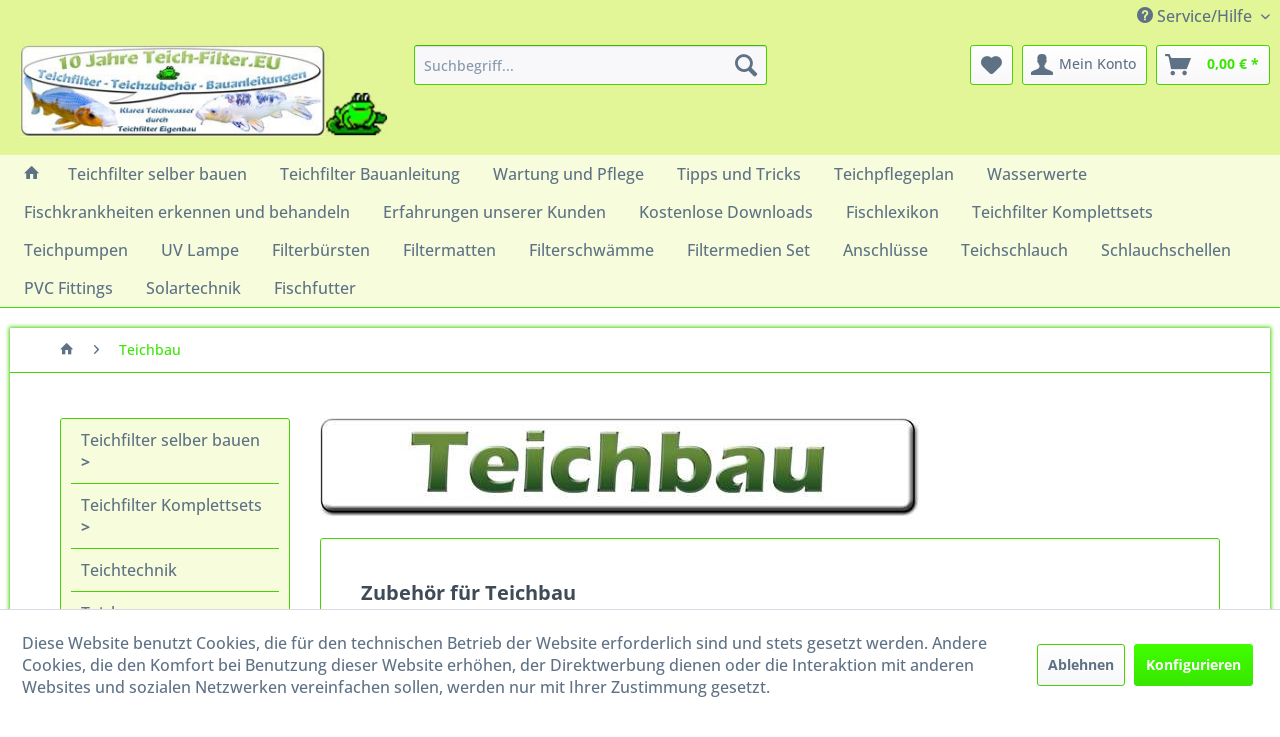

--- FILE ---
content_type: text/html; charset=UTF-8
request_url: https://www.teich-filter.eu/teichbau
body_size: 21479
content:
<!DOCTYPE html> <html class="no-js" lang="de" itemscope="itemscope" itemtype="https://schema.org/WebPage"> <head> <meta charset="utf-8"> <meta name="author" content="" /> <meta name="robots" content="index,follow" /> <meta name="revisit-after" content="15 days" /> <meta name="keywords" content="teichbau,zubehör,shop" /> <meta name="description" content=" In unserem Shop können Sie Zubehör zum Teichbau, wie z.B. Teichfolien, Bodenablauf, Folienanschlüsse oder Zugschieber preisgünstig kaufen." /> <meta property="og:type" content="product.group" /> <meta property="og:site_name" content="Teichfilter" /> <meta property="og:title" content="Teichbau" /> <meta property="og:description" content=" Zubehör zum Teichbau wie z.B. Teichfolien und Zugschieber Wenn man einen Teich selber bauen möchte, braucht man auch das richtige Zubehör zum…" /> <meta name="twitter:card" content="product" /> <meta name="twitter:site" content="Teichfilter" /> <meta name="twitter:title" content="Teichbau" /> <meta name="twitter:description" content=" Zubehör zum Teichbau wie z.B. Teichfolien und Zugschieber Wenn man einen Teich selber bauen möchte, braucht man auch das richtige Zubehör zum…" /> <meta property="og:image" content="https://www.teich-filter.eu/media/image/03/e3/c6/logo-teichfilter-shop-1.jpg" /> <meta name="twitter:image" content="https://www.teich-filter.eu/media/image/03/e3/c6/logo-teichfilter-shop-1.jpg" /> <meta itemprop="copyrightHolder" content="Teichfilter" /> <meta itemprop="copyrightYear" content="2022" /> <meta itemprop="isFamilyFriendly" content="True" /> <meta itemprop="image" content="https://www.teich-filter.eu/media/image/03/e3/c6/logo-teichfilter-shop-1.jpg" /> <meta name="viewport" content="width=device-width, initial-scale=1.0"> <meta name="mobile-web-app-capable" content="yes"> <meta name="apple-mobile-web-app-title" content="TEICH-FILTER.EU"> <meta name="apple-mobile-web-app-capable" content="yes"> <meta name="apple-mobile-web-app-status-bar-style" content="default"> <link rel="apple-touch-icon-precomposed" href="https://www.teich-filter.eu/media/image/90/fb/b6/teich-filter-eu-apple-touch-icon.png"> <link rel="shortcut icon" href="https://www.teich-filter.eu/media/unknown/d9/0c/f4/favicon.ico"> <meta name="msapplication-navbutton-color" content="#39E600" /> <meta name="application-name" content="Teichfilter" /> <meta name="msapplication-starturl" content="https://www.teich-filter.eu/" /> <meta name="msapplication-window" content="width=1024;height=768" /> <meta name="msapplication-TileImage" content="https://www.teich-filter.eu/media/image/01/e5/e0/teich-filter-eu-windows-kachel-icon.png"> <meta name="msapplication-TileColor" content="#39E600"> <meta name="theme-color" content="#39E600" /> <link rel="canonical" href="https://www.teich-filter.eu/teichbau"/> <title itemprop="name">Zubehör für Teichbau im Shop | Teichfilter</title> <link href="/web/cache/1764255350_fb927fa5a983facff1a2ea9bcf8ceb4f.css" media="all" rel="stylesheet" type="text/css" /> </head> <body class=" is--ctl-listing is--act-index cat-36" > <div data-paypalUnifiedMetaDataContainer="true" data-paypalUnifiedRestoreOrderNumberUrl="https://www.teich-filter.eu/widgets/PaypalUnifiedOrderNumber/restoreOrderNumber" class="is--hidden"> </div> <div class="page-wrap"> <header class="header-main"> <div class="top-bar"> <div class="container block-group"> <nav class="top-bar--navigation block" role="menubar">   <div class="navigation--entry entry--service has--drop-down" role="menuitem" aria-haspopup="true" data-drop-down-menu="true"> <i class="icon--service"></i> Service/Hilfe <ul class="service--list is--rounded" role="menu"> <li class="service--entry" role="menuitem"> <a class="service--link" href="javascript:openCookieConsentManager()" title="Cookie-Einstellungen" > Cookie-Einstellungen </a> </li> <li class="service--entry" role="menuitem"> <a class="service--link" href="https://www.teich-filter.eu/newsletter" title="Newsletter" > Newsletter </a> </li> <li class="service--entry" role="menuitem"> <a class="service--link" href="https://www.teich-filter.eu/sitemap" title="Sitemap" target="_parent"> Sitemap </a> </li> <li class="service--entry" role="menuitem"> <a class="service--link" href="https://www.teich-filter.eu/kontaktformular" title="Kontakt" target="_self"> Kontakt </a> </li> <li class="service--entry" role="menuitem"> <a class="service--link" href="https://www.teich-filter.eu/ueber-uns-als-teichfilter-hersteller" title="Über uns als Teichfilter Hersteller" > Über uns als Teichfilter Hersteller </a> </li> <li class="service--entry" role="menuitem"> <a class="service--link" href="https://www.teich-filter.eu/impressum" title="Impressum" > Impressum </a> </li> <li class="service--entry" role="menuitem"> <a class="service--link" href="https://www.teich-filter.eu/selbstabholung" title="Selbstabholung" > Selbstabholung </a> </li> <li class="service--entry" role="menuitem"> <a class="service--link" href="https://www.teich-filter.eu/agb" title="AGB" > AGB </a> </li> <li class="service--entry" role="menuitem"> <a class="service--link" href="https://www.teich-filter.eu/datenschutz" title="Datenschutz" > Datenschutz </a> </li> <li class="service--entry" role="menuitem"> <a class="service--link" href="https://www.teich-filter.eu/widerrufsrecht" title="Widerrufsrecht" > Widerrufsrecht </a> </li> <li class="service--entry" role="menuitem"> <a class="service--link" href="https://www.teich-filter.eu/batterieentsorgung" title="Batterieentsorgung" > Batterieentsorgung </a> </li> <li class="service--entry" role="menuitem"> <a class="service--link" href="https://www.teich-filter.eu/informationen-zu-elektro-und-elektronikgeraeten" title="Informationen zu Elektro- und Elektronikgeräten" > Informationen zu Elektro- und Elektronikgeräten </a> </li> <li class="service--entry" role="menuitem"> <a class="service--link" href="https://www.teich-filter.eu/versand-und-zahlungsbedingungen" title="Versand und Zahlungsbedingungen" > Versand und Zahlungsbedingungen </a> </li> <li class="service--entry" role="menuitem"> <a class="service--link" href="https://www.teich-filter.eu/informationen-zur-echtheit-von-kundenbewertungen" title="Informationen zur Echtheit von Kundenbewertungen" > Informationen zur Echtheit von Kundenbewertungen </a> </li> </ul> </div> </nav> </div> </div> <div class="container header--navigation"> <div class="logo-main block-group" role="banner"> <div class="logo--shop block"> <a class="logo--link" href="https://www.teich-filter.eu/" title="Teichfilter - zur Startseite wechseln"> <picture> <source srcset="https://www.teich-filter.eu/media/image/03/e3/c6/logo-teichfilter-shop-1.jpg" media="(min-width: 78.75em)"> <source srcset="https://www.teich-filter.eu/media/image/03/e3/c6/logo-teichfilter-shop-1.jpg" media="(min-width: 64em)"> <source srcset="https://www.teich-filter.eu/media/image/85/7b/d6/teich-filter-eu-logo.png" media="(min-width: 48em)"> <img srcset="https://www.teich-filter.eu/media/image/d0/2a/e6/teichfilter-logo-mobil-neu-teich-filter-eu.gif" alt="Teichfilter - zur Startseite wechseln" /> </picture> </a> </div> </div> <nav class="shop--navigation block-group"> <ul class="navigation--list block-group" role="menubar"> <li class="navigation--entry entry--menu-left" role="menuitem"> <a class="entry--link entry--trigger btn is--icon-left" href="#offcanvas--left" data-offcanvas="true" data-offCanvasSelector=".sidebar-main" aria-label="Menü"> <i class="icon--menu"></i> Menü </a> </li> <li class="navigation--entry entry--search" role="menuitem" data-search="true" aria-haspopup="true" data-minLength="3" data-searchDelay="1000"> <a class="btn entry--link entry--trigger" href="#show-hide--search" title="Suche anzeigen / schließen" aria-label="Suche anzeigen / schließen"> <i class="icon--search"></i> <span class="search--display">Suchen</span> </a> <form action="/search" method="get" class="main-search--form"> <input type="search" name="sSearch" aria-label="Suchbegriff..." class="main-search--field" autocomplete="off" autocapitalize="off" placeholder="Suchbegriff..." maxlength="30" /> <button type="submit" class="main-search--button" aria-label="Suchen"> <i class="icon--search"></i> <span class="main-search--text">Suchen</span> </button> <div class="form--ajax-loader">&nbsp;</div> </form> <div class="main-search--results"></div> </li>  <li class="navigation--entry entry--notepad" role="menuitem"> <a href="https://www.teich-filter.eu/note" title="Merkzettel" aria-label="Merkzettel" class="btn"> <i class="icon--heart"></i> </a> </li> <li class="navigation--entry entry--account" role="menuitem" data-offcanvas="true" data-offCanvasSelector=".account--dropdown-navigation"> <a href="https://www.teich-filter.eu/account" title="Mein Konto" aria-label="Mein Konto" class="btn is--icon-left entry--link account--link"> <i class="icon--account"></i> <span class="account--display"> Mein Konto </span> </a> </li> <li class="navigation--entry entry--cart" role="menuitem"> <a class="btn is--icon-left cart--link" href="https://www.teich-filter.eu/checkout/cart" title="Warenkorb" aria-label="Warenkorb"> <span class="cart--display"> Warenkorb </span> <span class="badge is--primary is--minimal cart--quantity is--hidden">0</span> <i class="icon--basket"></i> <span class="cart--amount"> 0,00&nbsp;&euro; * </span> </a> <div class="ajax-loader">&nbsp;</div> </li>  </ul> </nav> <div class="container--ajax-cart" data-collapse-cart="true" data-displayMode="offcanvas"></div> </div> </header> <nav class="navigation-main"> <div class="container"> <div class="navigation--list-wrapper"> <ul class="navigation--list container" role="menubar" itemscope="itemscope" itemtype="https://schema.org/SiteNavigationElement"> <li class="navigation--entry is--home" role="menuitem"> <a class="navigation--link is--first" href="https://www.teich-filter.eu/" title="Home" itemprop="url"> <i class="icon--house"></i> </a> </li> <li class="navigation--entry mark--active" role="menuitem"> <a class="navigation--link mark--active" href="https://www.teich-filter.eu/teichfilter-selber-bauen" title="Teichfilter selber bauen" itemprop="url"> <span itemprop="name">Teichfilter selber bauen</span> </a> </li> <li class="navigation--entry mark--active" role="menuitem"> <a class="navigation--link mark--active" href="https://www.teich-filter.eu/teichfilter-selber-bauen/teichfilter-bauanleitung" title="Teichfilter Bauanleitung" itemprop="url"> <span itemprop="name">Teichfilter Bauanleitung</span> </a> </li> <li class="navigation--entry mark--active" role="menuitem"> <a class="navigation--link mark--active" href="https://www.teich-filter.eu/teichfilter-selber-bauen/wartung-und-pflege" title="Wartung und Pflege" itemprop="url"> <span itemprop="name">Wartung und Pflege</span> </a> </li> <li class="navigation--entry mark--active" role="menuitem"> <a class="navigation--link mark--active" href="https://www.teich-filter.eu/teichfilter-selber-bauen/tipps-und-tricks" title="Tipps und Tricks" itemprop="url"> <span itemprop="name">Tipps und Tricks</span> </a> </li> <li class="navigation--entry mark--active" role="menuitem"> <a class="navigation--link mark--active" href="https://www.teich-filter.eu/teichfilter-selber-bauen/teichpflegeplan" title="Teichpflegeplan" itemprop="url"> <span itemprop="name">Teichpflegeplan</span> </a> </li> <li class="navigation--entry mark--active" role="menuitem"> <a class="navigation--link mark--active" href="https://www.teich-filter.eu/teichfilter-selber-bauen/wasserwerte" title="Wasserwerte" itemprop="url"> <span itemprop="name">Wasserwerte</span> </a> </li> <li class="navigation--entry mark--active" role="menuitem"> <a class="navigation--link mark--active" href="https://www.teich-filter.eu/teichfilter-selber-bauen/fischkrankheiten-erkennen-und-behandeln" title="Fischkrankheiten erkennen und behandeln" itemprop="url"> <span itemprop="name">Fischkrankheiten erkennen und behandeln</span> </a> </li> <li class="navigation--entry mark--active" role="menuitem"> <a class="navigation--link mark--active" href="https://www.teich-filter.eu/teichfilter-selber-bauen/erfahrungen-unserer-kunden" title="Erfahrungen unserer Kunden" itemprop="url"> <span itemprop="name">Erfahrungen unserer Kunden</span> </a> </li> <li class="navigation--entry mark--active" role="menuitem"> <a class="navigation--link mark--active" href="https://www.teich-filter.eu/teichfilter-selber-bauen/kostenlose-downloads" title="Kostenlose Downloads" itemprop="url"> <span itemprop="name">Kostenlose Downloads</span> </a> </li> <li class="navigation--entry mark--active" role="menuitem"> <a class="navigation--link mark--active" href="https://www.teich-filter.eu/teichfilter-selber-bauen/fischlexikon" title="Fischlexikon" itemprop="url"> <span itemprop="name">Fischlexikon</span> </a> </li> <li class="navigation--entry mark--active" role="menuitem"> <a class="navigation--link mark--active" href="https://www.teich-filter.eu/teichfilter-komplettsets" title="Teichfilter Komplettsets" itemprop="url"> <span itemprop="name">Teichfilter Komplettsets</span> </a> </li> <li class="navigation--entry mark--active" role="menuitem"> <a class="navigation--link mark--active" href="https://www.teich-filter.eu/teichpumpen" title="Teichpumpen" itemprop="url"> <span itemprop="name">Teichpumpen</span> </a> </li> <li class="navigation--entry mark--active" role="menuitem"> <a class="navigation--link mark--active" href="https://www.teich-filter.eu/uv-lampe" title="UV Lampe" itemprop="url"> <span itemprop="name">UV Lampe</span> </a> </li> <li class="navigation--entry mark--active" role="menuitem"> <a class="navigation--link mark--active" href="https://www.teich-filter.eu/filterbuersten" title="Filterbürsten" itemprop="url"> <span itemprop="name">Filterbürsten</span> </a> </li> <li class="navigation--entry mark--active" role="menuitem"> <a class="navigation--link mark--active" href="https://www.teich-filter.eu/filtermatten" title="Filtermatten" itemprop="url"> <span itemprop="name">Filtermatten</span> </a> </li> <li class="navigation--entry mark--active" role="menuitem"> <a class="navigation--link mark--active" href="https://www.teich-filter.eu/filterschwaemme" title="Filterschwämme" itemprop="url"> <span itemprop="name">Filterschwämme</span> </a> </li> <li class="navigation--entry mark--active" role="menuitem"> <a class="navigation--link mark--active" href="https://www.teich-filter.eu/filtermedien-set" title="Filtermedien Set" itemprop="url"> <span itemprop="name">Filtermedien Set</span> </a> </li> <li class="navigation--entry mark--active" role="menuitem"> <a class="navigation--link mark--active" href="https://www.teich-filter.eu/anschluesse" title="Anschlüsse" itemprop="url"> <span itemprop="name">Anschlüsse</span> </a> </li> <li class="navigation--entry mark--active" role="menuitem"> <a class="navigation--link mark--active" href="https://www.teich-filter.eu/teichschlauch" title="Teichschlauch" itemprop="url"> <span itemprop="name">Teichschlauch</span> </a> </li> <li class="navigation--entry mark--active" role="menuitem"> <a class="navigation--link mark--active" href="https://www.teich-filter.eu/schlauchschellen" title="Schlauchschellen" itemprop="url"> <span itemprop="name">Schlauchschellen</span> </a> </li> <li class="navigation--entry mark--active" role="menuitem"> <a class="navigation--link mark--active" href="https://www.teich-filter.eu/pvc-fittings" title="PVC Fittings" itemprop="url"> <span itemprop="name">PVC Fittings</span> </a> </li> <li class="navigation--entry mark--active" role="menuitem"> <a class="navigation--link mark--active" href="https://www.teich-filter.eu/solartechnik" title="Solartechnik" itemprop="url"> <span itemprop="name">Solartechnik</span> </a> </li> <li class="navigation--entry mark--active" role="menuitem"> <a class="navigation--link mark--active" href="https://www.teich-filter.eu/fischfutter" title="Fischfutter" itemprop="url"> <span itemprop="name">Fischfutter</span> </a> </li> </ul> </div> </div> </nav> <div class="emotion--overlay"> <i class="emotion--loading-indicator"></i> </div> <section class=" content-main container block-group is--small"> <nav class="content--breadcrumb block"> <ul class="breadcrumb--list" role="menu" itemscope itemtype="https://schema.org/BreadcrumbList"> <li class="breadcrumb--entry" itemprop="itemListElement" itemscope itemtype="http://schema.org/ListItem"> <a class="breadcrumb--link" href="/" title="Home" itemprop="item"> <link itemprop="url" href="/" /> <span class="breadcrumb--title" itemprop="name"><i class="icon--house"></i></span> </a> <meta itemprop="position" content="-1" /> </li> <li class="breadcrumb--separator"> <i class="icon--arrow-right"></i> </li> <li role="menuitem" class="breadcrumb--entry is--active" itemprop="itemListElement" itemscope itemtype="https://schema.org/ListItem"> <a class="breadcrumb--link" href="https://www.teich-filter.eu/teichbau" title="Teichbau" itemprop="item"> <link itemprop="url" href="https://www.teich-filter.eu/teichbau" /> <span class="breadcrumb--title" itemprop="name">Teichbau</span> </a> <meta itemprop="position" content="0" /> </li> </ul> </nav> <div class="content-main--inner"> <div id='cookie-consent' class='off-canvas is--left block-transition' data-cookie-consent-manager='true' data-cookieTimeout='60'> <div class='cookie-consent--header cookie-consent--close'> Cookie-Einstellungen <i class="icon--arrow-right"></i> </div> <div class='cookie-consent--description'> Diese Website benutzt Cookies, die für den technischen Betrieb der Website erforderlich sind und stets gesetzt werden. Andere Cookies, die den Komfort bei Benutzung dieser Website erhöhen, der Direktwerbung dienen oder die Interaktion mit anderen Websites und sozialen Netzwerken vereinfachen sollen, werden nur mit Ihrer Zustimmung gesetzt. </div> <div class='cookie-consent--configuration'> <div class='cookie-consent--configuration-header'> <div class='cookie-consent--configuration-header-text'>Konfiguration</div> </div> <div class='cookie-consent--configuration-main'> <div class='cookie-consent--group'> <input type="hidden" class="cookie-consent--group-name" value="technical" /> <label class="cookie-consent--group-state cookie-consent--state-input cookie-consent--required"> <input type="checkbox" name="technical-state" class="cookie-consent--group-state-input" disabled="disabled" checked="checked"/> <span class="cookie-consent--state-input-element"></span> </label> <div class='cookie-consent--group-title' data-collapse-panel='true' data-contentSiblingSelector=".cookie-consent--group-container"> <div class="cookie-consent--group-title-label cookie-consent--state-label"> Technisch erforderlich </div> <span class="cookie-consent--group-arrow is-icon--right"> <i class="icon--arrow-right"></i> </span> </div> <div class='cookie-consent--group-container'> <div class='cookie-consent--group-description'> Diese Cookies sind für die Grundfunktionen des Shops notwendig. </div> <div class='cookie-consent--cookies-container'> <div class='cookie-consent--cookie'> <input type="hidden" class="cookie-consent--cookie-name" value="cookieDeclined" /> <label class="cookie-consent--cookie-state cookie-consent--state-input cookie-consent--required"> <input type="checkbox" name="cookieDeclined-state" class="cookie-consent--cookie-state-input" disabled="disabled" checked="checked" /> <span class="cookie-consent--state-input-element"></span> </label> <div class='cookie--label cookie-consent--state-label'> "Alle Cookies ablehnen" Cookie </div> </div> <div class='cookie-consent--cookie'> <input type="hidden" class="cookie-consent--cookie-name" value="allowCookie" /> <label class="cookie-consent--cookie-state cookie-consent--state-input cookie-consent--required"> <input type="checkbox" name="allowCookie-state" class="cookie-consent--cookie-state-input" disabled="disabled" checked="checked" /> <span class="cookie-consent--state-input-element"></span> </label> <div class='cookie--label cookie-consent--state-label'> "Alle Cookies annehmen" Cookie </div> </div> <div class='cookie-consent--cookie'> <input type="hidden" class="cookie-consent--cookie-name" value="shop" /> <label class="cookie-consent--cookie-state cookie-consent--state-input cookie-consent--required"> <input type="checkbox" name="shop-state" class="cookie-consent--cookie-state-input" disabled="disabled" checked="checked" /> <span class="cookie-consent--state-input-element"></span> </label> <div class='cookie--label cookie-consent--state-label'> Ausgewählter Shop </div> </div> <div class='cookie-consent--cookie'> <input type="hidden" class="cookie-consent--cookie-name" value="csrf_token" /> <label class="cookie-consent--cookie-state cookie-consent--state-input cookie-consent--required"> <input type="checkbox" name="csrf_token-state" class="cookie-consent--cookie-state-input" disabled="disabled" checked="checked" /> <span class="cookie-consent--state-input-element"></span> </label> <div class='cookie--label cookie-consent--state-label'> CSRF-Token </div> </div> <div class='cookie-consent--cookie'> <input type="hidden" class="cookie-consent--cookie-name" value="cookiePreferences" /> <label class="cookie-consent--cookie-state cookie-consent--state-input cookie-consent--required"> <input type="checkbox" name="cookiePreferences-state" class="cookie-consent--cookie-state-input" disabled="disabled" checked="checked" /> <span class="cookie-consent--state-input-element"></span> </label> <div class='cookie--label cookie-consent--state-label'> Cookie-Einstellungen </div> </div> <div class='cookie-consent--cookie'> <input type="hidden" class="cookie-consent--cookie-name" value="x-cache-context-hash" /> <label class="cookie-consent--cookie-state cookie-consent--state-input cookie-consent--required"> <input type="checkbox" name="x-cache-context-hash-state" class="cookie-consent--cookie-state-input" disabled="disabled" checked="checked" /> <span class="cookie-consent--state-input-element"></span> </label> <div class='cookie--label cookie-consent--state-label'> Individuelle Preise </div> </div> <div class='cookie-consent--cookie'> <input type="hidden" class="cookie-consent--cookie-name" value="nocache" /> <label class="cookie-consent--cookie-state cookie-consent--state-input cookie-consent--required"> <input type="checkbox" name="nocache-state" class="cookie-consent--cookie-state-input" disabled="disabled" checked="checked" /> <span class="cookie-consent--state-input-element"></span> </label> <div class='cookie--label cookie-consent--state-label'> Kundenspezifisches Caching </div> </div> <div class='cookie-consent--cookie'> <input type="hidden" class="cookie-consent--cookie-name" value="paypal-cookies" /> <label class="cookie-consent--cookie-state cookie-consent--state-input cookie-consent--required"> <input type="checkbox" name="paypal-cookies-state" class="cookie-consent--cookie-state-input" disabled="disabled" checked="checked" /> <span class="cookie-consent--state-input-element"></span> </label> <div class='cookie--label cookie-consent--state-label'> PayPal-Zahlungen </div> </div> <div class='cookie-consent--cookie'> <input type="hidden" class="cookie-consent--cookie-name" value="session" /> <label class="cookie-consent--cookie-state cookie-consent--state-input cookie-consent--required"> <input type="checkbox" name="session-state" class="cookie-consent--cookie-state-input" disabled="disabled" checked="checked" /> <span class="cookie-consent--state-input-element"></span> </label> <div class='cookie--label cookie-consent--state-label'> Session </div> </div> <div class='cookie-consent--cookie'> <input type="hidden" class="cookie-consent--cookie-name" value="currency" /> <label class="cookie-consent--cookie-state cookie-consent--state-input cookie-consent--required"> <input type="checkbox" name="currency-state" class="cookie-consent--cookie-state-input" disabled="disabled" checked="checked" /> <span class="cookie-consent--state-input-element"></span> </label> <div class='cookie--label cookie-consent--state-label'> Währungswechsel </div> </div> </div> </div> </div> <div class='cookie-consent--group'> <input type="hidden" class="cookie-consent--group-name" value="comfort" /> <label class="cookie-consent--group-state cookie-consent--state-input"> <input type="checkbox" name="comfort-state" class="cookie-consent--group-state-input"/> <span class="cookie-consent--state-input-element"></span> </label> <div class='cookie-consent--group-title' data-collapse-panel='true' data-contentSiblingSelector=".cookie-consent--group-container"> <div class="cookie-consent--group-title-label cookie-consent--state-label"> Komfortfunktionen </div> <span class="cookie-consent--group-arrow is-icon--right"> <i class="icon--arrow-right"></i> </span> </div> <div class='cookie-consent--group-container'> <div class='cookie-consent--group-description'> Diese Cookies werden genutzt um das Einkaufserlebnis noch ansprechender zu gestalten, beispielsweise für die Wiedererkennung des Besuchers. </div> <div class='cookie-consent--cookies-container'> <div class='cookie-consent--cookie'> <input type="hidden" class="cookie-consent--cookie-name" value="sUniqueID" /> <label class="cookie-consent--cookie-state cookie-consent--state-input"> <input type="checkbox" name="sUniqueID-state" class="cookie-consent--cookie-state-input" /> <span class="cookie-consent--state-input-element"></span> </label> <div class='cookie--label cookie-consent--state-label'> Merkzettel </div> </div> </div> </div> </div> <div class='cookie-consent--group'> <input type="hidden" class="cookie-consent--group-name" value="statistics" /> <label class="cookie-consent--group-state cookie-consent--state-input"> <input type="checkbox" name="statistics-state" class="cookie-consent--group-state-input"/> <span class="cookie-consent--state-input-element"></span> </label> <div class='cookie-consent--group-title' data-collapse-panel='true' data-contentSiblingSelector=".cookie-consent--group-container"> <div class="cookie-consent--group-title-label cookie-consent--state-label"> Statistik & Tracking </div> <span class="cookie-consent--group-arrow is-icon--right"> <i class="icon--arrow-right"></i> </span> </div> <div class='cookie-consent--group-container'> <div class='cookie-consent--cookies-container'> <div class='cookie-consent--cookie'> <input type="hidden" class="cookie-consent--cookie-name" value="x-ua-device" /> <label class="cookie-consent--cookie-state cookie-consent--state-input"> <input type="checkbox" name="x-ua-device-state" class="cookie-consent--cookie-state-input" /> <span class="cookie-consent--state-input-element"></span> </label> <div class='cookie--label cookie-consent--state-label'> Endgeräteerkennung </div> </div> <div class='cookie-consent--cookie'> <input type="hidden" class="cookie-consent--cookie-name" value="partner" /> <label class="cookie-consent--cookie-state cookie-consent--state-input"> <input type="checkbox" name="partner-state" class="cookie-consent--cookie-state-input" /> <span class="cookie-consent--state-input-element"></span> </label> <div class='cookie--label cookie-consent--state-label'> Partnerprogramm </div> </div> </div> </div> </div> </div> </div> <div class="cookie-consent--save"> <input class="cookie-consent--save-button btn is--primary" type="button" value="Einstellungen speichern" /> </div> </div> <aside class="sidebar-main off-canvas"> <div class="navigation--smartphone"> <ul class="navigation--list "> <li class="navigation--entry entry--close-off-canvas"> <a href="#close-categories-menu" title="Menü schließen" class="navigation--link"> Menü schließen <i class="icon--arrow-right"></i> </a> </li> </ul> <div class="mobile--switches">   </div> </div> <div class="sidebar--categories-wrapper" data-subcategory-nav="true" data-mainCategoryId="3" data-categoryId="36" data-fetchUrl="/widgets/listing/getCategory/categoryId/36"> <div class="categories--headline navigation--headline"> Kategorien </div> <div class="sidebar--categories-navigation"> <ul class="sidebar--navigation categories--navigation navigation--list is--drop-down is--level0 is--rounded" role="menu"> <li class="navigation--entry has--sub-children" role="menuitem"> <a class="navigation--link link--go-forward" href="https://www.teich-filter.eu/teichfilter-selber-bauen" data-categoryId="4" data-fetchUrl="/widgets/listing/getCategory/categoryId/4" title="Teichfilter selber bauen" > Teichfilter selber bauen <span class="is--icon-right"> <i class="icon--arrow-right"></i> </span> </a> </li> <li class="navigation--entry has--sub-children" role="menuitem"> <a class="navigation--link link--go-forward" href="https://www.teich-filter.eu/teichfilter-komplettsets" data-categoryId="11" data-fetchUrl="/widgets/listing/getCategory/categoryId/11" title="Teichfilter Komplettsets" > Teichfilter Komplettsets <span class="is--icon-right"> <i class="icon--arrow-right"></i> </span> </a> </li> <li class="navigation--entry" role="menuitem"> <a class="navigation--link" href="https://www.teich-filter.eu/teichtechnik" data-categoryId="5" data-fetchUrl="/widgets/listing/getCategory/categoryId/5" title="Teichtechnik" > Teichtechnik </a> </li> <li class="navigation--entry has--sub-children" role="menuitem"> <a class="navigation--link link--go-forward" href="https://www.teich-filter.eu/teichpumpen" data-categoryId="12" data-fetchUrl="/widgets/listing/getCategory/categoryId/12" title="Teichpumpen" > Teichpumpen <span class="is--icon-right"> <i class="icon--arrow-right"></i> </span> </a> </li> <li class="navigation--entry has--sub-children" role="menuitem"> <a class="navigation--link link--go-forward" href="https://www.teich-filter.eu/uv-lampe" data-categoryId="13" data-fetchUrl="/widgets/listing/getCategory/categoryId/13" title="UV Lampe" > UV Lampe <span class="is--icon-right"> <i class="icon--arrow-right"></i> </span> </a> </li> <li class="navigation--entry" role="menuitem"> <a class="navigation--link" href="https://www.teich-filter.eu/technik-sets" data-categoryId="14" data-fetchUrl="/widgets/listing/getCategory/categoryId/14" title="Technik Sets" > Technik Sets </a> </li> <li class="navigation--entry" role="menuitem"> <a class="navigation--link" href="https://www.teich-filter.eu/teichbeleuchtung" data-categoryId="15" data-fetchUrl="/widgets/listing/getCategory/categoryId/15" title="Teichbeleuchtung" > Teichbeleuchtung </a> </li> <li class="navigation--entry" role="menuitem"> <a class="navigation--link" href="https://www.teich-filter.eu/teichskimmer" data-categoryId="16" data-fetchUrl="/widgets/listing/getCategory/categoryId/16" title="Teichskimmer" > Teichskimmer </a> </li> <li class="navigation--entry" role="menuitem"> <a class="navigation--link" href="https://www.teich-filter.eu/teichheizung" data-categoryId="17" data-fetchUrl="/widgets/listing/getCategory/categoryId/17" title="Teichheizung" > Teichheizung </a> </li> <li class="navigation--entry has--sub-children" role="menuitem"> <a class="navigation--link link--go-forward" href="https://www.teich-filter.eu/teichbeluefter" data-categoryId="18" data-fetchUrl="/widgets/listing/getCategory/categoryId/18" title="Teichbelüfter" > Teichbelüfter <span class="is--icon-right"> <i class="icon--arrow-right"></i> </span> </a> </li> <li class="navigation--entry" role="menuitem"> <a class="navigation--link" href="https://www.teich-filter.eu/filtermaterial" data-categoryId="6" data-fetchUrl="/widgets/listing/getCategory/categoryId/6" title="Filtermaterial" > Filtermaterial </a> </li> <li class="navigation--entry" role="menuitem"> <a class="navigation--link" href="https://www.teich-filter.eu/filterbuersten" data-categoryId="7" data-fetchUrl="/widgets/listing/getCategory/categoryId/7" title="Filterbürsten" > Filterbürsten </a> </li> <li class="navigation--entry" role="menuitem"> <a class="navigation--link" href="https://www.teich-filter.eu/filtermatten" data-categoryId="8" data-fetchUrl="/widgets/listing/getCategory/categoryId/8" title="Filtermatten" > Filtermatten </a> </li> <li class="navigation--entry" role="menuitem"> <a class="navigation--link" href="https://www.teich-filter.eu/filterschwaemme" data-categoryId="9" data-fetchUrl="/widgets/listing/getCategory/categoryId/9" title="Filterschwämme" > Filterschwämme </a> </li> <li class="navigation--entry" role="menuitem"> <a class="navigation--link" href="https://www.teich-filter.eu/filtermedien-set" data-categoryId="20" data-fetchUrl="/widgets/listing/getCategory/categoryId/20" title="Filtermedien Set" > Filtermedien Set </a> </li> <li class="navigation--entry" role="menuitem"> <a class="navigation--link" href="https://www.teich-filter.eu/aktivkohle" data-categoryId="10" data-fetchUrl="/widgets/listing/getCategory/categoryId/10" title="Aktivkohle" > Aktivkohle </a> </li> <li class="navigation--entry" role="menuitem"> <a class="navigation--link" href="https://www.teich-filter.eu/teichfilterbau" data-categoryId="21" data-fetchUrl="/widgets/listing/getCategory/categoryId/21" title="Teichfilterbau" > Teichfilterbau </a> </li> <li class="navigation--entry has--sub-children" role="menuitem"> <a class="navigation--link link--go-forward" href="https://www.teich-filter.eu/anschluesse" data-categoryId="22" data-fetchUrl="/widgets/listing/getCategory/categoryId/22" title="Anschlüsse" > Anschlüsse <span class="is--icon-right"> <i class="icon--arrow-right"></i> </span> </a> </li> <li class="navigation--entry has--sub-children" role="menuitem"> <a class="navigation--link link--go-forward" href="https://www.teich-filter.eu/teichschlauch" data-categoryId="23" data-fetchUrl="/widgets/listing/getCategory/categoryId/23" title="Teichschlauch" > Teichschlauch <span class="is--icon-right"> <i class="icon--arrow-right"></i> </span> </a> </li> <li class="navigation--entry has--sub-children" role="menuitem"> <a class="navigation--link link--go-forward" href="https://www.teich-filter.eu/schlauchschellen" data-categoryId="24" data-fetchUrl="/widgets/listing/getCategory/categoryId/24" title="Schlauchschellen" > Schlauchschellen <span class="is--icon-right"> <i class="icon--arrow-right"></i> </span> </a> </li> <li class="navigation--entry has--sub-children" role="menuitem"> <a class="navigation--link link--go-forward" href="https://www.teich-filter.eu/pvc-fittings" data-categoryId="19" data-fetchUrl="/widgets/listing/getCategory/categoryId/19" title="PVC Fittings" > PVC Fittings <span class="is--icon-right"> <i class="icon--arrow-right"></i> </span> </a> </li> <li class="navigation--entry" role="menuitem"> <a class="navigation--link" href="https://www.teich-filter.eu/regentonnen" data-categoryId="25" data-fetchUrl="/widgets/listing/getCategory/categoryId/25" title="Regentonnen" > Regentonnen </a> </li> <li class="navigation--entry" role="menuitem"> <a class="navigation--link" href="https://www.teich-filter.eu/wasserstand-im-teich" data-categoryId="147" data-fetchUrl="/widgets/listing/getCategory/categoryId/147" title="Wasserstand im Teich" > Wasserstand im Teich </a> </li> <li class="navigation--entry" role="menuitem"> <a class="navigation--link" href="https://www.teich-filter.eu/teichzubehoer" data-categoryId="26" data-fetchUrl="/widgets/listing/getCategory/categoryId/26" title="Teichzubehör" > Teichzubehör </a> </li> <li class="navigation--entry has--sub-children" role="menuitem"> <a class="navigation--link link--go-forward" href="https://www.teich-filter.eu/solartechnik" data-categoryId="148" data-fetchUrl="/widgets/listing/getCategory/categoryId/148" title="Solartechnik" > Solartechnik <span class="is--icon-right"> <i class="icon--arrow-right"></i> </span> </a> </li> <li class="navigation--entry" role="menuitem"> <a class="navigation--link" href="https://www.teich-filter.eu/kescher" data-categoryId="27" data-fetchUrl="/widgets/listing/getCategory/categoryId/27" title="Kescher" > Kescher </a> </li> <li class="navigation--entry" role="menuitem"> <a class="navigation--link" href="https://www.teich-filter.eu/teichnetze" data-categoryId="39" data-fetchUrl="/widgets/listing/getCategory/categoryId/39" title="Teichnetze" > Teichnetze </a> </li> <li class="navigation--entry" role="menuitem"> <a class="navigation--link" href="https://www.teich-filter.eu/teichpflege" data-categoryId="29" data-fetchUrl="/widgets/listing/getCategory/categoryId/29" title="Teichpflege" > Teichpflege </a> </li> <li class="navigation--entry" role="menuitem"> <a class="navigation--link" href="https://www.teich-filter.eu/bakterien" data-categoryId="30" data-fetchUrl="/widgets/listing/getCategory/categoryId/30" title="Bakterien" > Bakterien </a> </li> <li class="navigation--entry" role="menuitem"> <a class="navigation--link" href="https://www.teich-filter.eu/wassertest" data-categoryId="31" data-fetchUrl="/widgets/listing/getCategory/categoryId/31" title="Wassertest" > Wassertest </a> </li> <li class="navigation--entry" role="menuitem"> <a class="navigation--link" href="https://www.teich-filter.eu/wasserhaerte" data-categoryId="32" data-fetchUrl="/widgets/listing/getCategory/categoryId/32" title="Wasserhärte" > Wasserhärte </a> </li> <li class="navigation--entry" role="menuitem"> <a class="navigation--link" href="https://www.teich-filter.eu/fadenalgen" data-categoryId="34" data-fetchUrl="/widgets/listing/getCategory/categoryId/34" title="Fadenalgen" > Fadenalgen </a> </li> <li class="navigation--entry" role="menuitem"> <a class="navigation--link" href="https://www.teich-filter.eu/phosphatbinder" data-categoryId="102" data-fetchUrl="/widgets/listing/getCategory/categoryId/102" title="Phosphatbinder" > Phosphatbinder </a> </li> <li class="navigation--entry" role="menuitem"> <a class="navigation--link" href="https://www.teich-filter.eu/sauerstoff" data-categoryId="103" data-fetchUrl="/widgets/listing/getCategory/categoryId/103" title="Sauerstoff" > Sauerstoff </a> </li> <li class="navigation--entry" role="menuitem"> <a class="navigation--link" href="https://www.teich-filter.eu/schlammsauger" data-categoryId="104" data-fetchUrl="/widgets/listing/getCategory/categoryId/104" title="Schlammsauger" > Schlammsauger </a> </li> <li class="navigation--entry" role="menuitem"> <a class="navigation--link" href="https://www.teich-filter.eu/teichpflanzen" data-categoryId="28" data-fetchUrl="/widgets/listing/getCategory/categoryId/28" title="Teichpflanzen" > Teichpflanzen </a> </li> <li class="navigation--entry" role="menuitem"> <a class="navigation--link" href="https://www.teich-filter.eu/fischmedikamente" data-categoryId="35" data-fetchUrl="/widgets/listing/getCategory/categoryId/35" title="Fischmedikamente" > Fischmedikamente </a> </li> <li class="navigation--entry has--sub-children" role="menuitem"> <a class="navigation--link link--go-forward" href="https://www.teich-filter.eu/fischfutter" data-categoryId="33" data-fetchUrl="/widgets/listing/getCategory/categoryId/33" title="Fischfutter" > Fischfutter <span class="is--icon-right"> <i class="icon--arrow-right"></i> </span> </a> </li> <li class="navigation--entry is--active" role="menuitem"> <a class="navigation--link is--active" href="https://www.teich-filter.eu/teichbau" data-categoryId="36" data-fetchUrl="/widgets/listing/getCategory/categoryId/36" title="Teichbau" > Teichbau </a> </li> <li class="navigation--entry" role="menuitem"> <a class="navigation--link" href="https://www.teich-filter.eu/bodenablauf" data-categoryId="37" data-fetchUrl="/widgets/listing/getCategory/categoryId/37" title="Bodenablauf" > Bodenablauf </a> </li> <li class="navigation--entry has--sub-children" role="menuitem"> <a class="navigation--link link--go-forward" href="https://www.teich-filter.eu/teichfolie" data-categoryId="38" data-fetchUrl="/widgets/listing/getCategory/categoryId/38" title="Teichfolie" > Teichfolie <span class="is--icon-right"> <i class="icon--arrow-right"></i> </span> </a> </li> </ul> </div> <div class="shop-sites--container is--rounded"> <div class="shop-sites--headline navigation--headline"> Informationen </div> <ul class="shop-sites--navigation sidebar--navigation navigation--list is--drop-down is--level0" role="menu"> <li class="navigation--entry" role="menuitem"> <a class="navigation--link" href="javascript:openCookieConsentManager()" title="Cookie-Einstellungen" data-categoryId="50" data-fetchUrl="/widgets/listing/getCustomPage/pageId/50" > Cookie-Einstellungen </a> </li> <li class="navigation--entry" role="menuitem"> <a class="navigation--link" href="https://www.teich-filter.eu/newsletter" title="Newsletter" data-categoryId="26" data-fetchUrl="/widgets/listing/getCustomPage/pageId/26" > Newsletter </a> </li> <li class="navigation--entry" role="menuitem"> <a class="navigation--link" href="https://www.teich-filter.eu/sitemap" title="Sitemap" data-categoryId="49" data-fetchUrl="/widgets/listing/getCustomPage/pageId/49" target="_parent"> Sitemap </a> </li> <li class="navigation--entry" role="menuitem"> <a class="navigation--link" href="https://www.teich-filter.eu/kontaktformular" title="Kontakt" data-categoryId="1" data-fetchUrl="/widgets/listing/getCustomPage/pageId/1" target="_self"> Kontakt </a> </li> <li class="navigation--entry" role="menuitem"> <a class="navigation--link" href="https://www.teich-filter.eu/ueber-uns-als-teichfilter-hersteller" title="Über uns als Teichfilter Hersteller" data-categoryId="47" data-fetchUrl="/widgets/listing/getCustomPage/pageId/47" > Über uns als Teichfilter Hersteller </a> </li> <li class="navigation--entry" role="menuitem"> <a class="navigation--link" href="https://www.teich-filter.eu/impressum" title="Impressum" data-categoryId="3" data-fetchUrl="/widgets/listing/getCustomPage/pageId/3" > Impressum </a> </li> <li class="navigation--entry" role="menuitem"> <a class="navigation--link" href="https://www.teich-filter.eu/selbstabholung" title="Selbstabholung" data-categoryId="48" data-fetchUrl="/widgets/listing/getCustomPage/pageId/48" > Selbstabholung </a> </li> <li class="navigation--entry" role="menuitem"> <a class="navigation--link" href="https://www.teich-filter.eu/agb" title="AGB" data-categoryId="4" data-fetchUrl="/widgets/listing/getCustomPage/pageId/4" > AGB </a> </li> <li class="navigation--entry" role="menuitem"> <a class="navigation--link" href="https://www.teich-filter.eu/datenschutz" title="Datenschutz" data-categoryId="7" data-fetchUrl="/widgets/listing/getCustomPage/pageId/7" > Datenschutz </a> </li> <li class="navigation--entry" role="menuitem"> <a class="navigation--link" href="https://www.teich-filter.eu/widerrufsrecht" title="Widerrufsrecht" data-categoryId="8" data-fetchUrl="/widgets/listing/getCustomPage/pageId/8" > Widerrufsrecht </a> </li> <li class="navigation--entry" role="menuitem"> <a class="navigation--link" href="https://www.teich-filter.eu/batterieentsorgung" title="Batterieentsorgung" data-categoryId="46" data-fetchUrl="/widgets/listing/getCustomPage/pageId/46" > Batterieentsorgung </a> </li> <li class="navigation--entry" role="menuitem"> <a class="navigation--link" href="https://www.teich-filter.eu/informationen-zu-elektro-und-elektronikgeraeten" title="Informationen zu Elektro- und Elektronikgeräten" data-categoryId="43" data-fetchUrl="/widgets/listing/getCustomPage/pageId/43" > Informationen zu Elektro- und Elektronikgeräten </a> </li> <li class="navigation--entry" role="menuitem"> <a class="navigation--link" href="https://www.teich-filter.eu/versand-und-zahlungsbedingungen" title="Versand und Zahlungsbedingungen" data-categoryId="6" data-fetchUrl="/widgets/listing/getCustomPage/pageId/6" > Versand und Zahlungsbedingungen </a> </li> <li class="navigation--entry" role="menuitem"> <a class="navigation--link" href="https://www.teich-filter.eu/informationen-zur-echtheit-von-kundenbewertungen" title="Informationen zur Echtheit von Kundenbewertungen" data-categoryId="51" data-fetchUrl="/widgets/listing/getCustomPage/pageId/51" > Informationen zur Echtheit von Kundenbewertungen </a> </li> </ul> </div> </div> </aside> <div class="content--wrapper"> <div class="content listing--content"> <div class="banner--container"> <picture> <source srcset="https://www.teich-filter.eu/media/image/76/6c/08/teichbau-banner_1000x1000.jpg, https://www.teich-filter.eu/media/image/e8/e0/c9/teichbau-banner_1000x1000@2x.jpg 2x" media="(min-width: 48em)"> <img srcset="https://www.teich-filter.eu/media/image/b1/1d/51/teichbau-banner_600x600.jpg, https://www.teich-filter.eu/media/image/10/50/04/teichbau-banner_600x600@2x.jpg 2x" alt="Teichbau" class="banner--img" /> </picture> </div> <div class="hero-unit category--teaser panel has--border is--rounded"> <h1 class="hero--headline panel--title">Zubehör für Teichbau</h1> <div class="hero--text panel--body is--wide"> <div class="teaser--text-long"> <h2>Zubehör zum Teichbau wie z.B. Teichfolien und Zugschieber</h2> <p>Wenn man einen <strong>Teich selber bauen</strong> möchte, braucht man auch das richtige Zubehör zum <em>Teichbau</em>. Bei uns im Shop können Sie preisgünstiges, aber auch hochwertiges Teichzubehör online kaufen. Es ist immer wieder schön, wenn sich ein Gartenbesitzer zum Bau eines Teiches entschlossen hat. Schliesslich entsteht hier wieder einmal ein nützliches Biotop, von dem auch viele Tiere und Insekten profitieren können. Sie schaffen für diese Bewohner einen neuen Lebensraum.</p> <p>- Hier können Sie mehr sehr wichtige Informationen zum <a title="Teichbau und Zubehör" href="https://www.teich-filter.eu/teichbau#teichbau" target="_self">Teichbau</a> lesen.</p> <p>&nbsp;</p> </div> </div> </div> <div class="content--emotions"> <div class="emotion--wrapper" style="display: none" data-controllerUrl="/widgets/emotion/index/emotionId/6/secret//controllerName/listing" data-availableDevices="0,1,2,3,4" data-ajax="true" data-showListing="true"> </div> <div class="emotion--show-listing hidden--xl hidden--l hidden--m hidden--s hidden--xs"> <a href="https://www.teich-filter.eu/teichbau?p=1" title="Teichbau" class="link--show-listing"> Weitere Artikel in dieser Kategorie &raquo; </a> </div> </div> <div class="listing--wrapper visible--xl visible--l visible--m visible--s visible--xs"> <div data-listing-actions="true" data-bufferTime="0" class="listing--actions is--rounded without-facets without-pagination"> <form class="action--sort action--content block" method="get" data-action-form="true"> <input type="hidden" name="p" value="1"> <label for="o" class="sort--label action--label">Sortierung:</label> <div class="sort--select select-field"> <select id="o" name="o" class="sort--field action--field" data-auto-submit="true" data-loadingindicator="false"> <option value="8" selected="selected">Position</option> </select> </div> </form> <div class="action--filter-options off-canvas is--hidden is--ajax-reload"> <a href="#" class="filter--close-btn" data-show-products-text="%s Produkt(e) anzeigen"> Filter schließen <i class="icon--arrow-right"></i> </a> <div class="filter--container"> <form id="filter" method="get" data-filter-form="true" data-is-in-sidebar="false" data-listing-url="https://www.teich-filter.eu/widgets/listing/listingCount/sCategory/36" data-is-filtered="0" data-load-facets="true" data-instant-filter-result="true" class=" is--instant-filter"> <input type="hidden" name="p" value="1"/> <input type="hidden" name="o" value="8"/> <input type="hidden" name="n" value="1200"/> <div class="filter--facet-container"> </div> <div class="filter--active-container" data-reset-label="Alle Filter zurücksetzen"> </div> </form> </div> </div> <div class="listing--paging panel--paging"> <form class="action--per-page action--content block" method="get" data-action-form="true"> <input type="hidden" name="p" value="1"> <label for="n" class="per-page--label action--label">Artikel pro Seite:</label> <div class="per-page--select select-field"> <select id="n" name="n" class="per-page--field action--field" data-auto-submit="true" data-loadingindicator="false"> <option value="0" >0</option> <option value="0" >0</option> <option value="0" >0</option> <option value="0" >0</option> </select> </div> </form> </div> </div> <div class="listing--container"> <div class="listing-no-filter-result"> <div class="alert is--info is--rounded is--hidden"> <div class="alert--icon"> <i class="icon--element icon--info"></i> </div> <div class="alert--content"> Für die Filterung wurden keine Ergebnisse gefunden! </div> </div> </div> <div class="listing" data-ajax-wishlist="true" data-compare-ajax="true" data-infinite-scrolling="true" data-loadPreviousSnippet="Vorherige Artikel laden" data-loadMoreSnippet="Weitere Artikel laden" data-categoryId="36" data-pages="1" data-threshold="4" data-pageShortParameter="p" > <div class="product--box box--minimal" data-page-index="1" data-ordernumber="TFE10140" > <div class="box--content is--rounded"> <div class="product--badges"> <div class="product--badge badge--recommend"> TIPP! </div> </div> <div class="product--info"> <a href="https://www.teich-filter.eu/50-mm-zugschieber-valterra" title="50 mm Zugschieber Valterra" class="product--image" > <span class="image--element"> <span class="image--media"> <img srcset="https://www.teich-filter.eu/media/image/e2/b1/28/50mm-zugschieber-valterra-pvc_140x140.jpg, https://www.teich-filter.eu/media/image/5f/b3/9c/50mm-zugschieber-valterra-pvc_140x140@2x.jpg 2x" alt="Stabiler Zugschieber DN 50 mm von Valterra aus PVC" data-extension="jpg" title="Stabiler Zugschieber DN 50 mm von Valterra aus PVC" /> </span> </span> </a> <div class="product--rating-container"> </div> <a href="https://www.teich-filter.eu/50-mm-zugschieber-valterra" class="product--title" title="50 mm Zugschieber Valterra"> 50 mm Zugschieber Valterra </a> <div class="product--price-info"> <div class="price--unit" title="Inhalt"> </div> <div class="product--price-outer"> <div class="product--price"> <span class="price--default is--nowrap"> 19,42&nbsp;&euro; * </span> </div> </div> </div> <div class="listing--dataid"><span class="frontend_listing_product-box_box-basic"></span> <span class="listing--ordernumber">TFE10140</div> </div> </div> </div> <div class="product--box box--minimal" data-page-index="1" data-ordernumber="TFE10141" > <div class="box--content is--rounded"> <div class="product--badges"> </div> <div class="product--info"> <a href="https://www.teich-filter.eu/63-mm-zugschieber" title="63 mm Zugschieber" class="product--image" > <span class="image--element"> <span class="image--media"> <img srcset="https://www.teich-filter.eu/media/image/aa/ac/96/63-mm-zugschieber-fuer-rohre_140x140.jpg, https://www.teich-filter.eu/media/image/b7/fc/e6/63-mm-zugschieber-fuer-rohre_140x140@2x.jpg 2x" alt="63mm Zugschieber Eco PVC" data-extension="jpg" title="63mm Zugschieber Eco PVC" /> </span> </span> </a> <div class="product--rating-container"> </div> <a href="https://www.teich-filter.eu/63-mm-zugschieber" class="product--title" title="63 mm Zugschieber"> 63 mm Zugschieber </a> <div class="product--price-info"> <div class="price--unit" title="Inhalt"> </div> <div class="product--price-outer"> <div class="product--price"> <span class="price--default is--nowrap"> 22,80&nbsp;&euro; * </span> </div> </div> </div> <div class="listing--dataid"><span class="frontend_listing_product-box_box-basic"></span> <span class="listing--ordernumber">TFE10141</div> </div> </div> </div> <div class="product--box box--minimal" data-page-index="1" data-ordernumber="TFE10142" > <div class="box--content is--rounded"> <div class="product--badges"> </div> <div class="product--info"> <a href="https://www.teich-filter.eu/75-mm-zugschieber" title="75 mm Zugschieber" class="product--image" > <span class="image--element"> <span class="image--media"> <img srcset="https://www.teich-filter.eu/media/image/26/90/19/zugschieber-dn-75mm-pvc-teich_140x140.jpg, https://www.teich-filter.eu/media/image/92/91/40/zugschieber-dn-75mm-pvc-teich_140x140@2x.jpg 2x" alt="Zugschieber 75" data-extension="jpg" title="Zugschieber 75" /> </span> </span> </a> <div class="product--rating-container"> </div> <a href="https://www.teich-filter.eu/75-mm-zugschieber" class="product--title" title="75 mm Zugschieber"> 75 mm Zugschieber </a> <div class="product--price-info"> <div class="price--unit" title="Inhalt"> </div> <div class="product--price-outer"> <div class="product--price"> <span class="price--default is--nowrap"> 30,02&nbsp;&euro; * </span> </div> </div> </div> <div class="listing--dataid"><span class="frontend_listing_product-box_box-basic"></span> <span class="listing--ordernumber">TFE10142</div> </div> </div> </div> <div class="product--box box--minimal" data-page-index="1" data-ordernumber="TFE10143" > <div class="box--content is--rounded"> <div class="product--badges"> </div> <div class="product--info"> <a href="https://www.teich-filter.eu/90-mm-zugschieber-eco" title="90 mm Zugschieber Eco" class="product--image" > <span class="image--element"> <span class="image--media"> <img srcset="https://www.teich-filter.eu/media/image/8b/b4/2f/zugschieber-90_140x140.jpg, https://www.teich-filter.eu/media/image/20/d5/ec/zugschieber-90_140x140@2x.jpg 2x" alt="DN 90 mm Eco Zugschieber preisgünstig" data-extension="jpg" title="DN 90 mm Eco Zugschieber preisgünstig" /> </span> </span> </a> <div class="product--rating-container"> </div> <a href="https://www.teich-filter.eu/90-mm-zugschieber-eco" class="product--title" title="90 mm Zugschieber Eco"> 90 mm Zugschieber Eco </a> <div class="product--price-info"> <div class="price--unit"></div> <div class="product--price"></div> </div> <div class="listing--dataid"><span class="frontend_listing_product-box_box-basic"></span> <span class="listing--ordernumber">TFE10143</div> </div> </div> </div> <div class="product--box box--minimal" data-page-index="1" data-ordernumber="TFE10144" > <div class="box--content is--rounded"> <div class="product--badges"> <div class="product--badge badge--recommend"> TIPP! </div> </div> <div class="product--info"> <a href="https://www.teich-filter.eu/110-mm-zugschieber-pvc" title="110 mm Zugschieber PVC" class="product--image" > <span class="image--element"> <span class="image--media"> <img srcset="https://www.teich-filter.eu/media/image/53/8a/26/teich-zugschieber-110-mm-eco_140x140.jpg, https://www.teich-filter.eu/media/image/11/66/b8/teich-zugschieber-110-mm-eco_140x140@2x.jpg 2x" alt="PVC Zugschieber 110 mm" data-extension="jpg" title="PVC Zugschieber 110 mm" /> </span> </span> </a> <div class="product--rating-container"> </div> <a href="https://www.teich-filter.eu/110-mm-zugschieber-pvc" class="product--title" title="110 mm Zugschieber PVC"> 110 mm Zugschieber PVC </a> <div class="product--price-info"> <div class="price--unit" title="Inhalt"> </div> <div class="product--price-outer"> <div class="product--price"> <span class="price--default is--nowrap"> 53,99&nbsp;&euro; * </span> </div> </div> </div> <div class="listing--dataid"><span class="frontend_listing_product-box_box-basic"></span> <span class="listing--ordernumber">TFE10144</div> </div> </div> </div> <div class="product--box box--minimal" data-page-index="1" data-ordernumber="TFE10145" > <div class="box--content is--rounded"> <div class="product--badges"> </div> <div class="product--info"> <a href="https://www.teich-filter.eu/160-mm-zugschieber-fuer-teichbau" title="160 mm Zugschieber für Teichbau" class="product--image" > <span class="image--element"> <span class="image--media"> <img srcset="https://www.teich-filter.eu/media/image/fa/41/2a/zugschieber-160_140x140.jpg, https://www.teich-filter.eu/media/image/ee/2b/c6/zugschieber-160_140x140@2x.jpg 2x" alt="Zugschieber 160" data-extension="jpg" title="Zugschieber 160" /> </span> </span> </a> <div class="product--rating-container"> </div> <a href="https://www.teich-filter.eu/160-mm-zugschieber-fuer-teichbau" class="product--title" title="160 mm Zugschieber für Teichbau"> 160 mm Zugschieber für Teichbau </a> <div class="product--price-info"> <div class="price--unit" title="Inhalt"> </div> <div class="product--price-outer"> <div class="product--price"> <span class="price--default is--nowrap"> 170,29&nbsp;&euro; * </span> </div> </div> </div> <div class="listing--dataid"><span class="frontend_listing_product-box_box-basic"></span> <span class="listing--ordernumber">TFE10145</div> </div> </div> </div> <div class="product--box box--minimal" data-page-index="1" data-ordernumber="TFE10146" > <div class="box--content is--rounded"> <div class="product--badges"> <div class="product--badge badge--recommend"> TIPP! </div> </div> <div class="product--info"> <a href="https://www.teich-filter.eu/zugschieber-110-mm-valterra" title="Zugschieber 110 mm Valterra" class="product--image" > <span class="image--element"> <span class="image--media"> <img srcset="https://www.teich-filter.eu/media/image/9f/29/c2/zugschieber-valterra-dn-110_140x140.jpg, https://www.teich-filter.eu/media/image/39/e8/e8/zugschieber-valterra-dn-110_140x140@2x.jpg 2x" alt="Valterra Zugschieber 110" data-extension="jpg" title="Valterra Zugschieber 110" /> </span> </span> </a> <div class="product--rating-container"> <span class="product--rating"> <i class="icon--star"></i> <i class="icon--star"></i> <i class="icon--star"></i> <i class="icon--star"></i> <i class="icon--star"></i> </span> </div> <a href="https://www.teich-filter.eu/zugschieber-110-mm-valterra" class="product--title" title="Zugschieber 110 mm Valterra"> Zugschieber 110 mm Valterra </a> <div class="product--price-info"> <div class="price--unit" title="Inhalt"> </div> <div class="product--price-outer"> <div class="product--price"> <span class="price--default is--nowrap"> 63,89&nbsp;&euro; * </span> </div> </div> </div> <div class="listing--dataid"><span class="frontend_listing_product-box_box-basic"></span> <span class="listing--ordernumber">TFE10146</div> </div> </div> </div> <div class="product--box box--minimal" data-page-index="1" data-ordernumber="TFE10165" > <div class="box--content is--rounded"> <div class="product--badges"> </div> <div class="product--info"> <a href="https://www.teich-filter.eu/50mm-tankverschraubung" title="50mm Tankverschraubung" class="product--image" > <span class="image--element"> <span class="image--media"> <img srcset="https://www.teich-filter.eu/media/image/fc/8a/c3/ibc-tank-connector-50_140x140.jpg, https://www.teich-filter.eu/media/image/67/74/c8/ibc-tank-connector-50_140x140@2x.jpg 2x" alt="Tankverschraubung 50 mm" data-extension="jpg" title="Tankverschraubung 50 mm" /> </span> </span> </a> <div class="product--rating-container"> </div> <a href="https://www.teich-filter.eu/50mm-tankverschraubung" class="product--title" title="50mm Tankverschraubung"> 50mm Tankverschraubung </a> <div class="product--price-info"> <div class="price--unit" title="Inhalt"> </div> <div class="product--price-outer"> <div class="product--price"> <span class="price--default is--nowrap"> 13,21&nbsp;&euro; * </span> </div> </div> </div> <div class="listing--dataid"><span class="frontend_listing_product-box_box-basic"></span> <span class="listing--ordernumber">TFE10165</div> </div> </div> </div> <div class="product--box box--minimal" data-page-index="1" data-ordernumber="TFE10166" > <div class="box--content is--rounded"> <div class="product--badges"> </div> <div class="product--info"> <a href="https://www.teich-filter.eu/75mm-tankverschraubung-mit-dichtung" title="75mm Tankverschraubung mit Dichtung" class="product--image" > <span class="image--element"> <span class="image--media"> <img srcset="https://www.teich-filter.eu/media/image/35/39/70/tank-connector-75_140x140.jpg, https://www.teich-filter.eu/media/image/98/56/09/tank-connector-75_140x140@2x.jpg 2x" alt="IBC Tankverschraubung für 75 mm Rohre" data-extension="jpg" title="IBC Tankverschraubung für 75 mm Rohre" /> </span> </span> </a> <div class="product--rating-container"> </div> <a href="https://www.teich-filter.eu/75mm-tankverschraubung-mit-dichtung" class="product--title" title="75mm Tankverschraubung mit Dichtung"> 75mm Tankverschraubung mit Dichtung </a> <div class="product--price-info"> <div class="price--unit" title="Inhalt"> </div> <div class="product--price-outer"> <div class="product--price"> <span class="price--default is--nowrap"> 15,62&nbsp;&euro; * </span> </div> </div> </div> <div class="listing--dataid"><span class="frontend_listing_product-box_box-basic"></span> <span class="listing--ordernumber">TFE10166</div> </div> </div> </div> <div class="product--box box--minimal" data-page-index="1" data-ordernumber="TFE10167" > <div class="box--content is--rounded"> <div class="product--badges"> </div> <div class="product--info"> <a href="https://www.teich-filter.eu/110mm-tankverschraubung-fuer-regentonne" title="110mm Tankverschraubung für Regentonne" class="product--image" > <span class="image--element"> <span class="image--media"> <img srcset="https://www.teich-filter.eu/media/image/90/c9/e6/tankconnector-110-mm-pvc-rohre_140x140.jpg, https://www.teich-filter.eu/media/image/18/b0/8e/tankconnector-110-mm-pvc-rohre_140x140@2x.jpg 2x" alt="Tankverschraubung 110 mm" data-extension="jpg" title="Tankverschraubung 110 mm" /> </span> </span> </a> <div class="product--rating-container"> </div> <a href="https://www.teich-filter.eu/110mm-tankverschraubung-fuer-regentonne" class="product--title" title="110mm Tankverschraubung für Regentonne"> 110mm Tankverschraubung für Regentonne </a> <div class="product--price-info"> <div class="price--unit" title="Inhalt"> </div> <div class="product--price-outer"> <div class="product--price"> <span class="price--default is--nowrap"> 20,40&nbsp;&euro; * </span> </div> </div> </div> <div class="listing--dataid"><span class="frontend_listing_product-box_box-basic"></span> <span class="listing--ordernumber">TFE10167</div> </div> </div> </div> <div class="product--box box--minimal" data-page-index="1" data-ordernumber="TFE10168" > <div class="box--content is--rounded"> <div class="product--badges"> </div> <div class="product--info"> <a href="https://www.teich-filter.eu/50mm-folienflansch" title="50mm Folienflansch" class="product--image" > <span class="image--element"> <span class="image--media"> <img srcset="https://www.teich-filter.eu/media/image/e3/d5/a4/anschluss-fuer-teichfolie-50mm_140x140.jpg, https://www.teich-filter.eu/media/image/b7/78/f9/anschluss-fuer-teichfolie-50mm_140x140@2x.jpg 2x" alt="Folienflansch 50" data-extension="jpg" title="Folienflansch 50" /> </span> </span> </a> <div class="product--rating-container"> </div> <a href="https://www.teich-filter.eu/50mm-folienflansch" class="product--title" title="50mm Folienflansch"> 50mm Folienflansch </a> <div class="product--price-info"> <div class="price--unit" title="Inhalt"> </div> <div class="product--price-outer"> <div class="product--price"> <span class="price--default is--nowrap"> 13,21&nbsp;&euro; * </span> </div> </div> </div> <div class="listing--dataid"><span class="frontend_listing_product-box_box-basic"></span> <span class="listing--ordernumber">TFE10168</div> </div> </div> </div> <div class="product--box box--minimal" data-page-index="1" data-ordernumber="TFE10169" > <div class="box--content is--rounded"> <div class="product--badges"> <div class="product--badge badge--recommend"> TIPP! </div> </div> <div class="product--info"> <a href="https://www.teich-filter.eu/dn-110-mm-folienflansch" title="DN 110 mm Folienflansch" class="product--image" > <span class="image--element"> <span class="image--media"> <img srcset="https://www.teich-filter.eu/media/image/7a/4b/5c/folienflansch-gewinde-110_140x140.jpg, https://www.teich-filter.eu/media/image/f8/69/09/folienflansch-gewinde-110_140x140@2x.jpg 2x" alt="Folienflansch DN 110 mm als Rohrdurchführung" data-extension="jpg" title="Folienflansch DN 110 mm als Rohrdurchführung" /> </span> </span> </a> <div class="product--rating-container"> <span class="product--rating"> <i class="icon--star"></i> <i class="icon--star"></i> <i class="icon--star"></i> <i class="icon--star"></i> <i class="icon--star"></i> </span> </div> <a href="https://www.teich-filter.eu/dn-110-mm-folienflansch" class="product--title" title="DN 110 mm Folienflansch"> DN 110 mm Folienflansch </a> <div class="product--price-info"> <div class="price--unit" title="Inhalt"> </div> <div class="product--price-outer"> <div class="product--price"> <span class="price--default is--nowrap"> 23,98&nbsp;&euro; * </span> </div> </div> </div> <div class="listing--dataid"><span class="frontend_listing_product-box_box-basic"></span> <span class="listing--ordernumber">TFE10169</div> </div> </div> </div> <div class="product--box box--minimal" data-page-index="1" data-ordernumber="TFE10332" > <div class="box--content is--rounded"> <div class="product--badges"> </div> <div class="product--info"> <a href="https://www.teich-filter.eu/125g-pvc-kleber-tangit" title="125g PVC Kleber Tangit" class="product--image" > <span class="image--element"> <span class="image--media"> <img srcset="https://www.teich-filter.eu/media/image/94/97/8d/125g-kleber-pvc-kunststoff_140x140.jpg, https://www.teich-filter.eu/media/image/54/e5/43/125g-kleber-pvc-kunststoff_140x140@2x.jpg 2x" alt="125 g PVC Kleber in der Tube Tangit All Pressure" data-extension="jpg" title="125 g PVC Kleber in der Tube Tangit All Pressure" /> </span> </span> </a> <div class="product--rating-container"> </div> <a href="https://www.teich-filter.eu/125g-pvc-kleber-tangit" class="product--title" title="125g PVC Kleber Tangit"> 125g PVC Kleber Tangit </a> <div class="product--price-info"> <div class="price--unit" title="Inhalt 0.125 kg (67,36&nbsp;&euro; * / 1 kg)"> <span class="price--label label--purchase-unit is--bold is--nowrap"> Inhalt </span> <span class="is--nowrap"> 0.125 kg </span> <span class="is--nowrap"> (67,36&nbsp;&euro; * / 1 kg) </span> </div> <div class="product--price-outer"> <div class="product--price"> <span class="price--default is--nowrap"> 8,42&nbsp;&euro; * </span> </div> </div> </div> <div class="listing--dataid"><span class="frontend_listing_product-box_box-basic"></span> <span class="listing--ordernumber">TFE10332</div> </div> </div> </div> <div class="product--box box--minimal" data-page-index="1" data-ordernumber="TFE10333" > <div class="box--content is--rounded"> <div class="product--badges"> </div> <div class="product--info"> <a href="https://www.teich-filter.eu/250ml-pvc-gel-kleber-tangit" title="250ml PVC Gel Kleber Tangit" class="product--image" > <span class="image--element"> <span class="image--media"> <img srcset="https://www.teich-filter.eu/media/image/62/0f/00/kleber-pvc-gel-tangit-250ml_140x140.jpg, https://www.teich-filter.eu/media/image/b7/73/05/kleber-pvc-gel-tangit-250ml_140x140@2x.jpg 2x" alt="250 ml Tangit All Pressure Gel Kleber für PVC Fittings" data-extension="jpg" title="250 ml Tangit All Pressure Gel Kleber für PVC Fittings" /> </span> </span> </a> <div class="product--rating-container"> </div> <a href="https://www.teich-filter.eu/250ml-pvc-gel-kleber-tangit" class="product--title" title="250ml PVC Gel Kleber Tangit"> 250ml PVC Gel Kleber Tangit </a> <div class="product--price-info"> <div class="price--unit" title="Inhalt 0.25 l (45,60&nbsp;&euro; * / 1 l)"> <span class="price--label label--purchase-unit is--bold is--nowrap"> Inhalt </span> <span class="is--nowrap"> 0.25 l </span> <span class="is--nowrap"> (45,60&nbsp;&euro; * / 1 l) </span> </div> <div class="product--price-outer"> <div class="product--price"> <span class="price--default is--nowrap"> 11,40&nbsp;&euro; * </span> </div> </div> </div> <div class="listing--dataid"><span class="frontend_listing_product-box_box-basic"></span> <span class="listing--ordernumber">TFE10333</div> </div> </div> </div> <div class="product--box box--minimal" data-page-index="1" data-ordernumber="TFE10334" > <div class="box--content is--rounded"> <div class="product--badges"> </div> <div class="product--info"> <a href="https://www.teich-filter.eu/1l-pvc-kleber-griffon-uni-100" title="1l PVC Kleber Griffon UNI 100" class="product--image" > <span class="image--element"> <span class="image--media"> <img srcset="https://www.teich-filter.eu/media/image/34/2c/54/griffon-kleber-pvc-1l_140x140.jpg, https://www.teich-filter.eu/media/image/37/96/4b/griffon-kleber-pvc-1l_140x140@2x.jpg 2x" alt="1l PVC Kleber Griffon UNI 100" data-extension="jpg" title="1l PVC Kleber Griffon UNI 100" /> </span> </span> </a> <div class="product--rating-container"> </div> <a href="https://www.teich-filter.eu/1l-pvc-kleber-griffon-uni-100" class="product--title" title="1l PVC Kleber Griffon UNI 100"> 1l PVC Kleber Griffon UNI 100 </a> <div class="product--price-info"> <div class="price--unit" title="Inhalt 1 l"> <span class="price--label label--purchase-unit is--bold is--nowrap"> Inhalt </span> <span class="is--nowrap"> 1 l </span> </div> <div class="product--price-outer"> <div class="product--price"> <span class="price--default is--nowrap"> 32,40&nbsp;&euro; * </span> </div> </div> </div> <div class="listing--dataid"><span class="frontend_listing_product-box_box-basic"></span> <span class="listing--ordernumber">TFE10334</div> </div> </div> </div> <div class="product--box box--minimal" data-page-index="1" data-ordernumber="TFE10335" > <div class="box--content is--rounded"> <div class="product--badges"> </div> <div class="product--info"> <a href="https://www.teich-filter.eu/290ml-poly-tec-montagekleber" title="290ml Poly Tec Montagekleber" class="product--image" > <span class="image--element"> <span class="image--media"> <img srcset="https://www.teich-filter.eu/media/image/dd/f7/9a/montagekleber-polytec-290ml-kartusche-teich_140x140.jpg, https://www.teich-filter.eu/media/image/81/df/2f/montagekleber-polytec-290ml-kartusche-teich_140x140@2x.jpg 2x" alt="290 ml Kartusche Poly Tec Montagekleber" data-extension="jpg" title="290 ml Kartusche Poly Tec Montagekleber" /> </span> </span> </a> <div class="product--rating-container"> <span class="product--rating"> <i class="icon--star"></i> <i class="icon--star"></i> <i class="icon--star"></i> <i class="icon--star"></i> <i class="icon--star"></i> </span> </div> <a href="https://www.teich-filter.eu/290ml-poly-tec-montagekleber" class="product--title" title="290ml Poly Tec Montagekleber"> 290ml Poly Tec Montagekleber </a> <div class="product--price-info"> <div class="price--unit" title="Inhalt 0.29 l (70,00&nbsp;&euro; * / 1 l)"> <span class="price--label label--purchase-unit is--bold is--nowrap"> Inhalt </span> <span class="is--nowrap"> 0.29 l </span> <span class="is--nowrap"> (70,00&nbsp;&euro; * / 1 l) </span> </div> <div class="product--price-outer"> <div class="product--price"> <span class="price--default is--nowrap"> 20,30&nbsp;&euro; * </span> </div> </div> </div> <div class="listing--dataid"><span class="frontend_listing_product-box_box-basic"></span> <span class="listing--ordernumber">TFE10335</div> </div> </div> </div> <div class="product--box box--minimal" data-page-index="1" data-ordernumber="TFE10336" > <div class="box--content is--rounded"> <div class="product--badges"> </div> <div class="product--info"> <a href="https://www.teich-filter.eu/12m-teflonband-zum-abdichten" title="12m Teflonband zum Abdichten" class="product--image" > <span class="image--element"> <span class="image--media"> <img srcset="https://www.teich-filter.eu/media/image/c3/25/96/teflonband-gewinde-abdichten_140x140.jpg, https://www.teich-filter.eu/media/image/fe/e9/97/teflonband-gewinde-abdichten_140x140@2x.jpg 2x" alt="12 m Teflonband zum Abdichten von Gewinden am Teichfilter, UV Lampe oder Teichpumpe" data-extension="jpg" title="12 m Teflonband zum Abdichten von Gewinden am Teichfilter, UV Lampe oder Teichpumpe" /> </span> </span> </a> <div class="product--rating-container"> </div> <a href="https://www.teich-filter.eu/12m-teflonband-zum-abdichten" class="product--title" title="12m Teflonband zum Abdichten"> 12m Teflonband zum Abdichten </a> <div class="product--price-info"> <div class="price--unit" title="Inhalt 12 lfm (0,15&nbsp;&euro; * / 1 lfm)"> <span class="price--label label--purchase-unit is--bold is--nowrap"> Inhalt </span> <span class="is--nowrap"> 12 lfm </span> <span class="is--nowrap"> (0,15&nbsp;&euro; * / 1 lfm) </span> </div> <div class="product--price-outer"> <div class="product--price"> <span class="price--default is--nowrap"> 1,74&nbsp;&euro; * </span> </div> </div> </div> <div class="listing--dataid"><span class="frontend_listing_product-box_box-basic"></span> <span class="listing--ordernumber">TFE10336</div> </div> </div> </div> <div class="product--box box--minimal" data-page-index="1" data-ordernumber="TFE10337" > <div class="box--content is--rounded"> <div class="product--badges"> </div> <div class="product--info"> <a href="https://www.teich-filter.eu/250ml-pvc-reiniger" title="250ml PVC Reiniger" class="product--image" > <span class="image--element"> <span class="image--media"> <img srcset="https://www.teich-filter.eu/media/image/c9/45/ce/reiniger-pvc-kunststoff-250ml_140x140.jpg, https://www.teich-filter.eu/media/image/37/4e/49/reiniger-pvc-kunststoff-250ml_140x140@2x.jpg 2x" alt="250 ml PVC Reiniger in der Dose zum Entfetten von Klebestellen" data-extension="jpg" title="250 ml PVC Reiniger in der Dose zum Entfetten von Klebestellen" /> </span> </span> </a> <div class="product--rating-container"> </div> <a href="https://www.teich-filter.eu/250ml-pvc-reiniger" class="product--title" title="250ml PVC Reiniger"> 250ml PVC Reiniger </a> <div class="product--price-info"> <div class="price--unit" title="Inhalt 0.25 l (45,60&nbsp;&euro; * / 1 l)"> <span class="price--label label--purchase-unit is--bold is--nowrap"> Inhalt </span> <span class="is--nowrap"> 0.25 l </span> <span class="is--nowrap"> (45,60&nbsp;&euro; * / 1 l) </span> </div> <div class="product--price-outer"> <div class="product--price"> <span class="price--default is--nowrap"> 11,40&nbsp;&euro; * </span> </div> </div> </div> <div class="listing--dataid"><span class="frontend_listing_product-box_box-basic"></span> <span class="listing--ordernumber">TFE10337</div> </div> </div> </div> <div class="product--box box--minimal" data-page-index="1" data-ordernumber="TFE10403" > <div class="box--content is--rounded"> <div class="product--badges"> </div> <div class="product--info"> <a href="https://www.teich-filter.eu/5-seerosenduenger-kegel" title="5 Seerosendünger Kegel" class="product--image" > <span class="image--element"> <span class="image--media"> <img srcset="https://www.teich-filter.eu/media/image/98/65/aa/5-seerosenduenger_140x140.jpg, https://www.teich-filter.eu/media/image/19/09/8f/5-seerosenduenger_140x140@2x.jpg 2x" alt="5 Söll Seerosendünger Kegel für Teichpflanzen" data-extension="jpg" title="5 Söll Seerosendünger Kegel für Teichpflanzen" /> </span> </span> </a> <div class="product--rating-container"> </div> <a href="https://www.teich-filter.eu/5-seerosenduenger-kegel" class="product--title" title="5 Seerosendünger Kegel"> 5 Seerosendünger Kegel </a> <div class="product--price-info"> <div class="price--unit" title="Inhalt 0.025 kg (128,00&nbsp;&euro; * / 1 kg)"> <span class="price--label label--purchase-unit is--bold is--nowrap"> Inhalt </span> <span class="is--nowrap"> 0.025 kg </span> <span class="is--nowrap"> (128,00&nbsp;&euro; * / 1 kg) </span> </div> <div class="product--price-outer"> <div class="product--price"> <span class="price--default is--nowrap"> 3,20&nbsp;&euro; * </span> </div> </div> </div> <div class="listing--dataid"><span class="frontend_listing_product-box_box-basic"></span> <span class="listing--ordernumber">TFE10403</div> </div> </div> </div> <div class="product--box box--minimal" data-page-index="1" data-ordernumber="TFE10404" > <div class="box--content is--rounded"> <div class="product--badges"> <div class="product--badge badge--recommend"> TIPP! </div> </div> <div class="product--info"> <a href="https://www.teich-filter.eu/10-seerosenduenger-kegel" title="10 Seerosendünger Kegel" class="product--image" > <span class="image--element"> <span class="image--media"> <img srcset="https://www.teich-filter.eu/media/image/06/f9/a6/10-seerosen-duengen_140x140.jpg, https://www.teich-filter.eu/media/image/87/1d/ce/10-seerosen-duengen_140x140@2x.jpg 2x" alt="10 Stück Söll Seerosen Düngekegel für Teich- und Wasserpflanzen" data-extension="jpg" title="10 Stück Söll Seerosen Düngekegel für Teich- und Wasserpflanzen" /> </span> </span> </a> <div class="product--rating-container"> <span class="product--rating"> <i class="icon--star"></i> <i class="icon--star"></i> <i class="icon--star"></i> <i class="icon--star"></i> <i class="icon--star"></i> </span> </div> <a href="https://www.teich-filter.eu/10-seerosenduenger-kegel" class="product--title" title="10 Seerosendünger Kegel"> 10 Seerosendünger Kegel </a> <div class="product--price-info"> <div class="price--unit" title="Inhalt 0.05 kg (100,40&nbsp;&euro; * / 1 kg)"> <span class="price--label label--purchase-unit is--bold is--nowrap"> Inhalt </span> <span class="is--nowrap"> 0.05 kg </span> <span class="is--nowrap"> (100,40&nbsp;&euro; * / 1 kg) </span> </div> <div class="product--price-outer"> <div class="product--price"> <span class="price--default is--nowrap"> 5,02&nbsp;&euro; * </span> </div> </div> </div> <div class="listing--dataid"><span class="frontend_listing_product-box_box-basic"></span> <span class="listing--ordernumber">TFE10404</div> </div> </div> </div> <div class="product--box box--minimal" data-page-index="1" data-ordernumber="TFE10426" > <div class="box--content is--rounded"> <div class="product--badges"> </div> <div class="product--info"> <a href="https://www.teich-filter.eu/zuschnitt/2mx0-5mm-teichfolie-pvc" title="2mx0,5mm Teichfolie PVC" class="product--image" > <span class="image--element"> <span class="image--media"> <img srcset="https://www.teich-filter.eu/media/image/d5/ac/aa/pvc-teichfolie-0-5-mm-schwarz_140x140.jpg, https://www.teich-filter.eu/media/image/92/40/4d/pvc-teichfolie-0-5-mm-schwarz_140x140@2x.jpg 2x" alt="0,5 mm Teichfolie aus PVC in schwarz als Zuschnitt im Shop" data-extension="jpg" title="0,5 mm Teichfolie aus PVC in schwarz als Zuschnitt im Shop" /> </span> </span> </a> <div class="product--rating-container"> </div> <a href="https://www.teich-filter.eu/zuschnitt/2mx0-5mm-teichfolie-pvc" class="product--title" title="2mx0,5mm Teichfolie PVC"> 2mx0,5mm Teichfolie PVC </a> <div class="product--price-info"> <div class="price--unit" title="Inhalt 2 qm (2,76&nbsp;&euro; * / 1 qm)"> <span class="price--label label--purchase-unit is--bold is--nowrap"> Inhalt </span> <span class="is--nowrap"> 2 qm </span> <span class="is--nowrap"> (2,76&nbsp;&euro; * / 1 qm) </span> </div> <div class="product--price-outer"> <div class="product--price"> <span class="price--default is--nowrap"> 5,51&nbsp;&euro; * </span> </div> </div> </div> <div class="listing--dataid"><span class="frontend_listing_product-box_box-basic"></span> <span class="listing--ordernumber">TFE10426</div> </div> </div> </div> <div class="product--box box--minimal" data-page-index="1" data-ordernumber="TFE10427" > <div class="box--content is--rounded"> <div class="product--badges"> </div> <div class="product--info"> <a href="https://www.teich-filter.eu/zuschnitt/4mx0-5mm-teichfolie-pvc" title="4mx0,5mm Teichfolie PVC" class="product--image" > <span class="image--element"> <span class="image--media"> <img srcset="https://www.teich-filter.eu/media/image/d5/ac/aa/pvc-teichfolie-0-5-mm-schwarz_140x140.jpg, https://www.teich-filter.eu/media/image/92/40/4d/pvc-teichfolie-0-5-mm-schwarz_140x140@2x.jpg 2x" alt="0,5 mm Teichfolie aus PVC in schwarz als Zuschnitt im Shop" data-extension="jpg" title="0,5 mm Teichfolie aus PVC in schwarz als Zuschnitt im Shop" /> </span> </span> </a> <div class="product--rating-container"> </div> <a href="https://www.teich-filter.eu/zuschnitt/4mx0-5mm-teichfolie-pvc" class="product--title" title="4mx0,5mm Teichfolie PVC"> 4mx0,5mm Teichfolie PVC </a> <div class="product--price-info"> <div class="price--unit" title="Inhalt 4 qm (2,76&nbsp;&euro; * / 1 qm)"> <span class="price--label label--purchase-unit is--bold is--nowrap"> Inhalt </span> <span class="is--nowrap"> 4 qm </span> <span class="is--nowrap"> (2,76&nbsp;&euro; * / 1 qm) </span> </div> <div class="product--price-outer"> <div class="product--price"> <span class="price--default is--nowrap"> 11,04&nbsp;&euro; * </span> </div> </div> </div> <div class="listing--dataid"><span class="frontend_listing_product-box_box-basic"></span> <span class="listing--ordernumber">TFE10427</div> </div> </div> </div> <div class="product--box box--minimal" data-page-index="1" data-ordernumber="TFE10428" > <div class="box--content is--rounded"> <div class="product--badges"> </div> <div class="product--info"> <a href="https://www.teich-filter.eu/zuschnitt/6mx0-5mm-teichfolie-pvc" title="6mx0,5mm Teichfolie PVC" class="product--image" > <span class="image--element"> <span class="image--media"> <img srcset="https://www.teich-filter.eu/media/image/d5/ac/aa/pvc-teichfolie-0-5-mm-schwarz_140x140.jpg, https://www.teich-filter.eu/media/image/92/40/4d/pvc-teichfolie-0-5-mm-schwarz_140x140@2x.jpg 2x" alt="0,5 mm Teichfolie aus PVC in schwarz als Zuschnitt im Shop" data-extension="jpg" title="0,5 mm Teichfolie aus PVC in schwarz als Zuschnitt im Shop" /> </span> </span> </a> <div class="product--rating-container"> </div> <a href="https://www.teich-filter.eu/zuschnitt/6mx0-5mm-teichfolie-pvc" class="product--title" title="6mx0,5mm Teichfolie PVC"> 6mx0,5mm Teichfolie PVC </a> <div class="product--price-info"> <div class="price--unit" title="Inhalt 6 qm (2,76&nbsp;&euro; * / 1 qm)"> <span class="price--label label--purchase-unit is--bold is--nowrap"> Inhalt </span> <span class="is--nowrap"> 6 qm </span> <span class="is--nowrap"> (2,76&nbsp;&euro; * / 1 qm) </span> </div> <div class="product--price-outer"> <div class="product--price"> <span class="price--default is--nowrap"> 16,58&nbsp;&euro; * </span> </div> </div> </div> <div class="listing--dataid"><span class="frontend_listing_product-box_box-basic"></span> <span class="listing--ordernumber">TFE10428</div> </div> </div> </div> <div class="product--box box--minimal" data-page-index="1" data-ordernumber="TFE10429" > <div class="box--content is--rounded"> <div class="product--badges"> </div> <div class="product--info"> <a href="https://www.teich-filter.eu/zuschnitt/8mx0-5mm-teichfolie-pvc" title="8mx0,5mm Teichfolie PVC" class="product--image" > <span class="image--element"> <span class="image--media"> <img srcset="https://www.teich-filter.eu/media/image/d5/ac/aa/pvc-teichfolie-0-5-mm-schwarz_140x140.jpg, https://www.teich-filter.eu/media/image/92/40/4d/pvc-teichfolie-0-5-mm-schwarz_140x140@2x.jpg 2x" alt="0,5 mm Teichfolie aus PVC in schwarz als Zuschnitt im Shop" data-extension="jpg" title="0,5 mm Teichfolie aus PVC in schwarz als Zuschnitt im Shop" /> </span> </span> </a> <div class="product--rating-container"> </div> <a href="https://www.teich-filter.eu/zuschnitt/8mx0-5mm-teichfolie-pvc" class="product--title" title="8mx0,5mm Teichfolie PVC"> 8mx0,5mm Teichfolie PVC </a> <div class="product--price-info"> <div class="price--unit" title="Inhalt 8 qm (2,75&nbsp;&euro; * / 1 qm)"> <span class="price--label label--purchase-unit is--bold is--nowrap"> Inhalt </span> <span class="is--nowrap"> 8 qm </span> <span class="is--nowrap"> (2,75&nbsp;&euro; * / 1 qm) </span> </div> <div class="product--price-outer"> <div class="product--price"> <span class="price--default is--nowrap"> 21,98&nbsp;&euro; * </span> </div> </div> </div> <div class="listing--dataid"><span class="frontend_listing_product-box_box-basic"></span> <span class="listing--ordernumber">TFE10429</div> </div> </div> </div> <div class="product--box box--minimal" data-page-index="1" data-ordernumber="TFE10430" > <div class="box--content is--rounded"> <div class="product--badges"> </div> <div class="product--info"> <a href="https://www.teich-filter.eu/zuschnitt/10mx0-5mm-teichfolie-pvc" title="10mx0,5mm Teichfolie PVC" class="product--image" > <span class="image--element"> <span class="image--media"> <img srcset="https://www.teich-filter.eu/media/image/d5/ac/aa/pvc-teichfolie-0-5-mm-schwarz_140x140.jpg, https://www.teich-filter.eu/media/image/92/40/4d/pvc-teichfolie-0-5-mm-schwarz_140x140@2x.jpg 2x" alt="0,5 mm Teichfolie aus PVC in schwarz als Zuschnitt im Shop" data-extension="jpg" title="0,5 mm Teichfolie aus PVC in schwarz als Zuschnitt im Shop" /> </span> </span> </a> <div class="product--rating-container"> </div> <a href="https://www.teich-filter.eu/zuschnitt/10mx0-5mm-teichfolie-pvc" class="product--title" title="10mx0,5mm Teichfolie PVC"> 10mx0,5mm Teichfolie PVC </a> <div class="product--price-info"> <div class="price--unit" title="Inhalt 10 qm (2,75&nbsp;&euro; * / 1 qm)"> <span class="price--label label--purchase-unit is--bold is--nowrap"> Inhalt </span> <span class="is--nowrap"> 10 qm </span> <span class="is--nowrap"> (2,75&nbsp;&euro; * / 1 qm) </span> </div> <div class="product--price-outer"> <div class="product--price"> <span class="price--default is--nowrap"> 27,50&nbsp;&euro; * </span> </div> </div> </div> <div class="listing--dataid"><span class="frontend_listing_product-box_box-basic"></span> <span class="listing--ordernumber">TFE10430</div> </div> </div> </div> <div class="product--box box--minimal" data-page-index="1" data-ordernumber="TFE10431" > <div class="box--content is--rounded"> <div class="product--badges"> </div> <div class="product--info"> <a href="https://www.teich-filter.eu/shop/2mx1mm-teichfolie-pvc" title="2mx1mm Teichfolie PVC" class="product--image" > <span class="image--element"> <span class="image--media"> <img srcset="https://www.teich-filter.eu/media/image/9d/e0/81/schwarze-pvc-teichfolie-1mm_140x140.jpg, https://www.teich-filter.eu/media/image/9a/15/d3/schwarze-pvc-teichfolie-1mm_140x140@2x.jpg 2x" alt="Schwarze PVC Teichfolie mit 1mm Stärke im Shop" data-extension="jpg" title="Schwarze PVC Teichfolie mit 1mm Stärke im Shop" /> </span> </span> </a> <div class="product--rating-container"> </div> <a href="https://www.teich-filter.eu/shop/2mx1mm-teichfolie-pvc" class="product--title" title="2mx1mm Teichfolie PVC"> 2mx1mm Teichfolie PVC </a> <div class="product--price-info"> <div class="price--unit" title="Inhalt 2 qm (4,61&nbsp;&euro; * / 1 qm)"> <span class="price--label label--purchase-unit is--bold is--nowrap"> Inhalt </span> <span class="is--nowrap"> 2 qm </span> <span class="is--nowrap"> (4,61&nbsp;&euro; * / 1 qm) </span> </div> <div class="product--price-outer"> <div class="product--price"> <span class="price--default is--nowrap"> 9,22&nbsp;&euro; * </span> </div> </div> </div> <div class="listing--dataid"><span class="frontend_listing_product-box_box-basic"></span> <span class="listing--ordernumber">TFE10431</div> </div> </div> </div> <div class="product--box box--minimal" data-page-index="1" data-ordernumber="TFE10432" > <div class="box--content is--rounded"> <div class="product--badges"> </div> <div class="product--info"> <a href="https://www.teich-filter.eu/shop/4mx1mm-teichfolie-pvc" title="4mx1mm Teichfolie PVC" class="product--image" > <span class="image--element"> <span class="image--media"> <img srcset="https://www.teich-filter.eu/media/image/9d/e0/81/schwarze-pvc-teichfolie-1mm_140x140.jpg, https://www.teich-filter.eu/media/image/9a/15/d3/schwarze-pvc-teichfolie-1mm_140x140@2x.jpg 2x" alt="Schwarze PVC Teichfolie mit 1mm Stärke im Shop" data-extension="jpg" title="Schwarze PVC Teichfolie mit 1mm Stärke im Shop" /> </span> </span> </a> <div class="product--rating-container"> </div> <a href="https://www.teich-filter.eu/shop/4mx1mm-teichfolie-pvc" class="product--title" title="4mx1mm Teichfolie PVC"> 4mx1mm Teichfolie PVC </a> <div class="product--price-info"> <div class="price--unit" title="Inhalt 4 qm (4,62&nbsp;&euro; * / 1 qm)"> <span class="price--label label--purchase-unit is--bold is--nowrap"> Inhalt </span> <span class="is--nowrap"> 4 qm </span> <span class="is--nowrap"> (4,62&nbsp;&euro; * / 1 qm) </span> </div> <div class="product--price-outer"> <div class="product--price"> <span class="price--default is--nowrap"> 18,47&nbsp;&euro; * </span> </div> </div> </div> <div class="listing--dataid"><span class="frontend_listing_product-box_box-basic"></span> <span class="listing--ordernumber">TFE10432</div> </div> </div> </div> <div class="product--box box--minimal" data-page-index="1" data-ordernumber="TFE10433" > <div class="box--content is--rounded"> <div class="product--badges"> </div> <div class="product--info"> <a href="https://www.teich-filter.eu/shop/6mx1mm-teichfolie-pvc" title="6mx1mm Teichfolie PVC" class="product--image" > <span class="image--element"> <span class="image--media"> <img srcset="https://www.teich-filter.eu/media/image/9d/e0/81/schwarze-pvc-teichfolie-1mm_140x140.jpg, https://www.teich-filter.eu/media/image/9a/15/d3/schwarze-pvc-teichfolie-1mm_140x140@2x.jpg 2x" alt="Schwarze PVC Teichfolie mit 1mm Stärke im Shop" data-extension="jpg" title="Schwarze PVC Teichfolie mit 1mm Stärke im Shop" /> </span> </span> </a> <div class="product--rating-container"> </div> <a href="https://www.teich-filter.eu/shop/6mx1mm-teichfolie-pvc" class="product--title" title="6mx1mm Teichfolie PVC"> 6mx1mm Teichfolie PVC </a> <div class="product--price-info"> <div class="price--unit" title="Inhalt 6 qm (4,60&nbsp;&euro; * / 1 qm)"> <span class="price--label label--purchase-unit is--bold is--nowrap"> Inhalt </span> <span class="is--nowrap"> 6 qm </span> <span class="is--nowrap"> (4,60&nbsp;&euro; * / 1 qm) </span> </div> <div class="product--price-outer"> <div class="product--price"> <span class="price--default is--nowrap"> 27,62&nbsp;&euro; * </span> </div> </div> </div> <div class="listing--dataid"><span class="frontend_listing_product-box_box-basic"></span> <span class="listing--ordernumber">TFE10433</div> </div> </div> </div> <div class="product--box box--minimal" data-page-index="1" data-ordernumber="TFE10434" > <div class="box--content is--rounded"> <div class="product--badges"> </div> <div class="product--info"> <a href="https://www.teich-filter.eu/shop/8mx1mm-teichfolie-pvc" title="8mx1mm Teichfolie PVC" class="product--image" > <span class="image--element"> <span class="image--media"> <img srcset="https://www.teich-filter.eu/media/image/9d/e0/81/schwarze-pvc-teichfolie-1mm_140x140.jpg, https://www.teich-filter.eu/media/image/9a/15/d3/schwarze-pvc-teichfolie-1mm_140x140@2x.jpg 2x" alt="Schwarze PVC Teichfolie mit 1mm Stärke im Shop" data-extension="jpg" title="Schwarze PVC Teichfolie mit 1mm Stärke im Shop" /> </span> </span> </a> <div class="product--rating-container"> </div> <a href="https://www.teich-filter.eu/shop/8mx1mm-teichfolie-pvc" class="product--title" title="8mx1mm Teichfolie PVC"> 8mx1mm Teichfolie PVC </a> <div class="product--price-info"> <div class="price--unit" title="Inhalt 8 qm (4,58&nbsp;&euro; * / 1 qm)"> <span class="price--label label--purchase-unit is--bold is--nowrap"> Inhalt </span> <span class="is--nowrap"> 8 qm </span> <span class="is--nowrap"> (4,58&nbsp;&euro; * / 1 qm) </span> </div> <div class="product--price-outer"> <div class="product--price"> <span class="price--default is--nowrap"> 36,61&nbsp;&euro; * </span> </div> </div> </div> <div class="listing--dataid"><span class="frontend_listing_product-box_box-basic"></span> <span class="listing--ordernumber">TFE10434</div> </div> </div> </div> <div class="product--box box--minimal" data-page-index="1" data-ordernumber="TFE10435" > <div class="box--content is--rounded"> <div class="product--badges"> </div> <div class="product--info"> <a href="https://www.teich-filter.eu/shop/10mx1mm-teichfolie-pvc" title="10mx1mm Teichfolie PVC" class="product--image" > <span class="image--element"> <span class="image--media"> <img srcset="https://www.teich-filter.eu/media/image/9d/e0/81/schwarze-pvc-teichfolie-1mm_140x140.jpg, https://www.teich-filter.eu/media/image/9a/15/d3/schwarze-pvc-teichfolie-1mm_140x140@2x.jpg 2x" alt="Schwarze PVC Teichfolie mit 1mm Stärke im Shop" data-extension="jpg" title="Schwarze PVC Teichfolie mit 1mm Stärke im Shop" /> </span> </span> </a> <div class="product--rating-container"> </div> <a href="https://www.teich-filter.eu/shop/10mx1mm-teichfolie-pvc" class="product--title" title="10mx1mm Teichfolie PVC"> 10mx1mm Teichfolie PVC </a> <div class="product--price-info"> <div class="price--unit" title="Inhalt 10 qm (4,56&nbsp;&euro; * / 1 qm)"> <span class="price--label label--purchase-unit is--bold is--nowrap"> Inhalt </span> <span class="is--nowrap"> 10 qm </span> <span class="is--nowrap"> (4,56&nbsp;&euro; * / 1 qm) </span> </div> <div class="product--price-outer"> <div class="product--price"> <span class="price--default is--nowrap"> 45,63&nbsp;&euro; * </span> </div> </div> </div> <div class="listing--dataid"><span class="frontend_listing_product-box_box-basic"></span> <span class="listing--ordernumber">TFE10435</div> </div> </div> </div> <div class="product--box box--minimal" data-page-index="1" data-ordernumber="TFE10436" > <div class="box--content is--rounded"> <div class="product--badges"> </div> <div class="product--info"> <a href="https://www.teich-filter.eu/shop/12mx1mm-teichfolie-pvc" title="12mx1mm Teichfolie PVC" class="product--image" > <span class="image--element"> <span class="image--media"> <img srcset="https://www.teich-filter.eu/media/image/9d/e0/81/schwarze-pvc-teichfolie-1mm_140x140.jpg, https://www.teich-filter.eu/media/image/9a/15/d3/schwarze-pvc-teichfolie-1mm_140x140@2x.jpg 2x" alt="Schwarze PVC Teichfolie mit 1mm Stärke im Shop" data-extension="jpg" title="Schwarze PVC Teichfolie mit 1mm Stärke im Shop" /> </span> </span> </a> <div class="product--rating-container"> </div> <a href="https://www.teich-filter.eu/shop/12mx1mm-teichfolie-pvc" class="product--title" title="12mx1mm Teichfolie PVC"> 12mx1mm Teichfolie PVC </a> <div class="product--price-info"> <div class="price--unit" title="Inhalt 12 qm (4,55&nbsp;&euro; * / 1 qm)"> <span class="price--label label--purchase-unit is--bold is--nowrap"> Inhalt </span> <span class="is--nowrap"> 12 qm </span> <span class="is--nowrap"> (4,55&nbsp;&euro; * / 1 qm) </span> </div> <div class="product--price-outer"> <div class="product--price"> <span class="price--default is--nowrap"> 54,65&nbsp;&euro; * </span> </div> </div> </div> <div class="listing--dataid"><span class="frontend_listing_product-box_box-basic"></span> <span class="listing--ordernumber">TFE10436</div> </div> </div> </div> <div class="product--box box--minimal" data-page-index="1" data-ordernumber="TFE10437" > <div class="box--content is--rounded"> <div class="product--badges"> </div> <div class="product--info"> <a href="https://www.teich-filter.eu/guenstig/2mx1-5mm-teichfolie-pvc" title="2mx1,5mm Teichfolie PVC" class="product--image" > <span class="image--element"> <span class="image--media"> <img srcset="https://www.teich-filter.eu/media/image/bb/98/3e/teichfolie-pvc-schwarz-1-5-mm_140x140.jpg, https://www.teich-filter.eu/media/image/94/8c/54/teichfolie-pvc-schwarz-1-5-mm_140x140@2x.jpg 2x" alt="Günstige Teichfolie aus PVC in schwarz mit 1,5 mm Stärke" data-extension="jpg" title="Günstige Teichfolie aus PVC in schwarz mit 1,5 mm Stärke" /> </span> </span> </a> <div class="product--rating-container"> </div> <a href="https://www.teich-filter.eu/guenstig/2mx1-5mm-teichfolie-pvc" class="product--title" title="2mx1,5mm Teichfolie PVC"> 2mx1,5mm Teichfolie PVC </a> <div class="product--price-info"> <div class="price--unit" title="Inhalt 2 qm (9,00&nbsp;&euro; * / 1 qm)"> <span class="price--label label--purchase-unit is--bold is--nowrap"> Inhalt </span> <span class="is--nowrap"> 2 qm </span> <span class="is--nowrap"> (9,00&nbsp;&euro; * / 1 qm) </span> </div> <div class="product--price-outer"> <div class="product--price"> <span class="price--default is--nowrap"> 17,99&nbsp;&euro; * </span> </div> </div> </div> <div class="listing--dataid"><span class="frontend_listing_product-box_box-basic"></span> <span class="listing--ordernumber">TFE10437</div> </div> </div> </div> <div class="product--box box--minimal" data-page-index="1" data-ordernumber="TFE10438" > <div class="box--content is--rounded"> <div class="product--badges"> </div> <div class="product--info"> <a href="https://www.teich-filter.eu/guenstig/4mx1-5mm-teichfolie-pvc" title="4mx1,5mm Teichfolie PVC" class="product--image" > <span class="image--element"> <span class="image--media"> <img srcset="https://www.teich-filter.eu/media/image/bb/98/3e/teichfolie-pvc-schwarz-1-5-mm_140x140.jpg, https://www.teich-filter.eu/media/image/94/8c/54/teichfolie-pvc-schwarz-1-5-mm_140x140@2x.jpg 2x" alt="Günstige Teichfolie aus PVC in schwarz mit 1,5 mm Stärke" data-extension="jpg" title="Günstige Teichfolie aus PVC in schwarz mit 1,5 mm Stärke" /> </span> </span> </a> <div class="product--rating-container"> </div> <a href="https://www.teich-filter.eu/guenstig/4mx1-5mm-teichfolie-pvc" class="product--title" title="4mx1,5mm Teichfolie PVC"> 4mx1,5mm Teichfolie PVC </a> <div class="product--price-info"> <div class="price--unit" title="Inhalt 4 qm (8,99&nbsp;&euro; * / 1 qm)"> <span class="price--label label--purchase-unit is--bold is--nowrap"> Inhalt </span> <span class="is--nowrap"> 4 qm </span> <span class="is--nowrap"> (8,99&nbsp;&euro; * / 1 qm) </span> </div> <div class="product--price-outer"> <div class="product--price"> <span class="price--default is--nowrap"> 35,96&nbsp;&euro; * </span> </div> </div> </div> <div class="listing--dataid"><span class="frontend_listing_product-box_box-basic"></span> <span class="listing--ordernumber">TFE10438</div> </div> </div> </div> <div class="product--box box--minimal" data-page-index="1" data-ordernumber="TFE10439" > <div class="box--content is--rounded"> <div class="product--badges"> </div> <div class="product--info"> <a href="https://www.teich-filter.eu/guenstig/6mx1-5mm-teichfolie-pvc" title="6mx1,5mm Teichfolie PVC" class="product--image" > <span class="image--element"> <span class="image--media"> <img srcset="https://www.teich-filter.eu/media/image/bb/98/3e/teichfolie-pvc-schwarz-1-5-mm_140x140.jpg, https://www.teich-filter.eu/media/image/94/8c/54/teichfolie-pvc-schwarz-1-5-mm_140x140@2x.jpg 2x" alt="Günstige Teichfolie aus PVC in schwarz mit 1,5 mm Stärke" data-extension="jpg" title="Günstige Teichfolie aus PVC in schwarz mit 1,5 mm Stärke" /> </span> </span> </a> <div class="product--rating-container"> </div> <a href="https://www.teich-filter.eu/guenstig/6mx1-5mm-teichfolie-pvc" class="product--title" title="6mx1,5mm Teichfolie PVC"> 6mx1,5mm Teichfolie PVC </a> <div class="product--price-info"> <div class="price--unit" title="Inhalt 6 qm (8,91&nbsp;&euro; * / 1 qm)"> <span class="price--label label--purchase-unit is--bold is--nowrap"> Inhalt </span> <span class="is--nowrap"> 6 qm </span> <span class="is--nowrap"> (8,91&nbsp;&euro; * / 1 qm) </span> </div> <div class="product--price-outer"> <div class="product--price"> <span class="price--default is--nowrap"> 53,43&nbsp;&euro; * </span> </div> </div> </div> <div class="listing--dataid"><span class="frontend_listing_product-box_box-basic"></span> <span class="listing--ordernumber">TFE10439</div> </div> </div> </div> <div class="product--box box--minimal" data-page-index="1" data-ordernumber="TFE10440" > <div class="box--content is--rounded"> <div class="product--badges"> </div> <div class="product--info"> <a href="https://www.teich-filter.eu/guenstig/8mx1-5mm-teichfolie-pvc" title="8mx1,5mm Teichfolie PVC" class="product--image" > <span class="image--element"> <span class="image--media"> <img srcset="https://www.teich-filter.eu/media/image/bb/98/3e/teichfolie-pvc-schwarz-1-5-mm_140x140.jpg, https://www.teich-filter.eu/media/image/94/8c/54/teichfolie-pvc-schwarz-1-5-mm_140x140@2x.jpg 2x" alt="Günstige Teichfolie aus PVC in schwarz mit 1,5 mm Stärke" data-extension="jpg" title="Günstige Teichfolie aus PVC in schwarz mit 1,5 mm Stärke" /> </span> </span> </a> <div class="product--rating-container"> </div> <a href="https://www.teich-filter.eu/guenstig/8mx1-5mm-teichfolie-pvc" class="product--title" title="8mx1,5mm Teichfolie PVC"> 8mx1,5mm Teichfolie PVC </a> <div class="product--price-info"> <div class="price--unit" title="Inhalt 8 qm (8,86&nbsp;&euro; * / 1 qm)"> <span class="price--label label--purchase-unit is--bold is--nowrap"> Inhalt </span> <span class="is--nowrap"> 8 qm </span> <span class="is--nowrap"> (8,86&nbsp;&euro; * / 1 qm) </span> </div> <div class="product--price-outer"> <div class="product--price"> <span class="price--default is--nowrap"> 70,85&nbsp;&euro; * </span> </div> </div> </div> <div class="listing--dataid"><span class="frontend_listing_product-box_box-basic"></span> <span class="listing--ordernumber">TFE10440</div> </div> </div> </div> <div class="product--box box--minimal" data-page-index="1" data-ordernumber="TFE10441" > <div class="box--content is--rounded"> <div class="product--badges"> </div> <div class="product--info"> <a href="https://www.teich-filter.eu/guenstig/10mx1-5mm-teichfolie-pvc" title="10mx1,5mm Teichfolie PVC" class="product--image" > <span class="image--element"> <span class="image--media"> <img srcset="https://www.teich-filter.eu/media/image/bb/98/3e/teichfolie-pvc-schwarz-1-5-mm_140x140.jpg, https://www.teich-filter.eu/media/image/94/8c/54/teichfolie-pvc-schwarz-1-5-mm_140x140@2x.jpg 2x" alt="Günstige Teichfolie aus PVC in schwarz mit 1,5 mm Stärke" data-extension="jpg" title="Günstige Teichfolie aus PVC in schwarz mit 1,5 mm Stärke" /> </span> </span> </a> <div class="product--rating-container"> </div> <a href="https://www.teich-filter.eu/guenstig/10mx1-5mm-teichfolie-pvc" class="product--title" title="10mx1,5mm Teichfolie PVC"> 10mx1,5mm Teichfolie PVC </a> <div class="product--price-info"> <div class="price--unit" title="Inhalt 10 qm (8,77&nbsp;&euro; * / 1 qm)"> <span class="price--label label--purchase-unit is--bold is--nowrap"> Inhalt </span> <span class="is--nowrap"> 10 qm </span> <span class="is--nowrap"> (8,77&nbsp;&euro; * / 1 qm) </span> </div> <div class="product--price-outer"> <div class="product--price"> <span class="price--default is--nowrap"> 87,66&nbsp;&euro; * </span> </div> </div> </div> <div class="listing--dataid"><span class="frontend_listing_product-box_box-basic"></span> <span class="listing--ordernumber">TFE10441</div> </div> </div> </div> <div class="product--box box--minimal" data-page-index="1" data-ordernumber="TFE10442" > <div class="box--content is--rounded"> <div class="product--badges"> </div> <div class="product--info"> <a href="https://www.teich-filter.eu/guenstig/12mx1-5mm-teichfolie-pvc" title="12mx1,5mm Teichfolie PVC" class="product--image" > <span class="image--element"> <span class="image--media"> <img srcset="https://www.teich-filter.eu/media/image/bb/98/3e/teichfolie-pvc-schwarz-1-5-mm_140x140.jpg, https://www.teich-filter.eu/media/image/94/8c/54/teichfolie-pvc-schwarz-1-5-mm_140x140@2x.jpg 2x" alt="Günstige Teichfolie aus PVC in schwarz mit 1,5 mm Stärke" data-extension="jpg" title="Günstige Teichfolie aus PVC in schwarz mit 1,5 mm Stärke" /> </span> </span> </a> <div class="product--rating-container"> </div> <a href="https://www.teich-filter.eu/guenstig/12mx1-5mm-teichfolie-pvc" class="product--title" title="12mx1,5mm Teichfolie PVC"> 12mx1,5mm Teichfolie PVC </a> <div class="product--price-info"> <div class="price--unit" title="Inhalt 12 qm (8,71&nbsp;&euro; * / 1 qm)"> <span class="price--label label--purchase-unit is--bold is--nowrap"> Inhalt </span> <span class="is--nowrap"> 12 qm </span> <span class="is--nowrap"> (8,71&nbsp;&euro; * / 1 qm) </span> </div> <div class="product--price-outer"> <div class="product--price"> <span class="price--default is--nowrap"> 104,50&nbsp;&euro; * </span> </div> </div> </div> <div class="listing--dataid"><span class="frontend_listing_product-box_box-basic"></span> <span class="listing--ordernumber">TFE10442</div> </div> </div> </div> <div class="product--box box--minimal" data-page-index="1" data-ordernumber="TFE10443" > <div class="box--content is--rounded"> <div class="product--badges"> </div> <div class="product--info"> <a href="https://www.teich-filter.eu/guenstig/14mx1-5mm-teichfolie-pvc" title="14mx1,5mm Teichfolie PVC" class="product--image" > <span class="image--element"> <span class="image--media"> <img srcset="https://www.teich-filter.eu/media/image/bb/98/3e/teichfolie-pvc-schwarz-1-5-mm_140x140.jpg, https://www.teich-filter.eu/media/image/94/8c/54/teichfolie-pvc-schwarz-1-5-mm_140x140@2x.jpg 2x" alt="Günstige Teichfolie aus PVC in schwarz mit 1,5 mm Stärke" data-extension="jpg" title="Günstige Teichfolie aus PVC in schwarz mit 1,5 mm Stärke" /> </span> </span> </a> <div class="product--rating-container"> </div> <a href="https://www.teich-filter.eu/guenstig/14mx1-5mm-teichfolie-pvc" class="product--title" title="14mx1,5mm Teichfolie PVC"> 14mx1,5mm Teichfolie PVC </a> <div class="product--price-info"> <div class="price--unit" title="Inhalt 14 qm (8,58&nbsp;&euro; * / 1 qm)"> <span class="price--label label--purchase-unit is--bold is--nowrap"> Inhalt </span> <span class="is--nowrap"> 14 qm </span> <span class="is--nowrap"> (8,58&nbsp;&euro; * / 1 qm) </span> </div> <div class="product--price-outer"> <div class="product--price"> <span class="price--default is--nowrap"> 120,11&nbsp;&euro; * </span> </div> </div> </div> <div class="listing--dataid"><span class="frontend_listing_product-box_box-basic"></span> <span class="listing--ordernumber">TFE10443</div> </div> </div> </div> <div class="product--box box--minimal" data-page-index="1" data-ordernumber="TFE10444" > <div class="box--content is--rounded"> <div class="product--badges"> </div> <div class="product--info"> <a href="https://www.teich-filter.eu/gruen/2mx1mm-teichfolie-pvc-oliv" title="2mx1mm Teichfolie PVC oliv" class="product--image" > <span class="image--element"> <span class="image--media"> <img srcset="https://www.teich-filter.eu/media/image/ac/f8/d9/pvc-teichfolie-1mm-oliv_140x140.jpg, https://www.teich-filter.eu/media/image/46/05/3a/pvc-teichfolie-1mm-oliv_140x140@2x.jpg 2x" alt="PVC Teichfolie 1mm oliv grün" data-extension="jpg" title="PVC Teichfolie 1mm oliv grün" /> </span> </span> </a> <div class="product--rating-container"> </div> <a href="https://www.teich-filter.eu/gruen/2mx1mm-teichfolie-pvc-oliv" class="product--title" title="2mx1mm Teichfolie PVC oliv"> 2mx1mm Teichfolie PVC oliv </a> <div class="product--price-info"> <div class="price--unit" title="Inhalt 2 qm (5,16&nbsp;&euro; * / 1 qm)"> <span class="price--label label--purchase-unit is--bold is--nowrap"> Inhalt </span> <span class="is--nowrap"> 2 qm </span> <span class="is--nowrap"> (5,16&nbsp;&euro; * / 1 qm) </span> </div> <div class="product--price-outer"> <div class="product--price"> <span class="price--default is--nowrap"> 10,31&nbsp;&euro; * </span> </div> </div> </div> <div class="listing--dataid"><span class="frontend_listing_product-box_box-basic"></span> <span class="listing--ordernumber">TFE10444</div> </div> </div> </div> <div class="product--box box--minimal" data-page-index="1" data-ordernumber="TFE10445" > <div class="box--content is--rounded"> <div class="product--badges"> </div> <div class="product--info"> <a href="https://www.teich-filter.eu/gruen/4mx1mm-teichfolie-pvc-oliv" title="4mx1mm Teichfolie PVC oliv" class="product--image" > <span class="image--element"> <span class="image--media"> <img srcset="https://www.teich-filter.eu/media/image/ac/f8/d9/pvc-teichfolie-1mm-oliv_140x140.jpg, https://www.teich-filter.eu/media/image/46/05/3a/pvc-teichfolie-1mm-oliv_140x140@2x.jpg 2x" alt="PVC Teichfolie 1mm oliv grün" data-extension="jpg" title="PVC Teichfolie 1mm oliv grün" /> </span> </span> </a> <div class="product--rating-container"> </div> <a href="https://www.teich-filter.eu/gruen/4mx1mm-teichfolie-pvc-oliv" class="product--title" title="4mx1mm Teichfolie PVC oliv"> 4mx1mm Teichfolie PVC oliv </a> <div class="product--price-info"> <div class="price--unit" title="Inhalt 4 qm (5,17&nbsp;&euro; * / 1 qm)"> <span class="price--label label--purchase-unit is--bold is--nowrap"> Inhalt </span> <span class="is--nowrap"> 4 qm </span> <span class="is--nowrap"> (5,17&nbsp;&euro; * / 1 qm) </span> </div> <div class="product--price-outer"> <div class="product--price"> <span class="price--default is--nowrap"> 20,66&nbsp;&euro; * </span> </div> </div> </div> <div class="listing--dataid"><span class="frontend_listing_product-box_box-basic"></span> <span class="listing--ordernumber">TFE10445</div> </div> </div> </div> <div class="product--box box--minimal" data-page-index="1" data-ordernumber="TFE10446" > <div class="box--content is--rounded"> <div class="product--badges"> </div> <div class="product--info"> <a href="https://www.teich-filter.eu/gruen/6mx1mm-teichfolie-pvc-oliv" title="6mx1mm Teichfolie PVC oliv" class="product--image" > <span class="image--element"> <span class="image--media"> <img srcset="https://www.teich-filter.eu/media/image/ac/f8/d9/pvc-teichfolie-1mm-oliv_140x140.jpg, https://www.teich-filter.eu/media/image/46/05/3a/pvc-teichfolie-1mm-oliv_140x140@2x.jpg 2x" alt="PVC Teichfolie 1mm oliv grün" data-extension="jpg" title="PVC Teichfolie 1mm oliv grün" /> </span> </span> </a> <div class="product--rating-container"> </div> <a href="https://www.teich-filter.eu/gruen/6mx1mm-teichfolie-pvc-oliv" class="product--title" title="6mx1mm Teichfolie PVC oliv"> 6mx1mm Teichfolie PVC oliv </a> <div class="product--price-info"> <div class="price--unit" title="Inhalt 6 qm (5,15&nbsp;&euro; * / 1 qm)"> <span class="price--label label--purchase-unit is--bold is--nowrap"> Inhalt </span> <span class="is--nowrap"> 6 qm </span> <span class="is--nowrap"> (5,15&nbsp;&euro; * / 1 qm) </span> </div> <div class="product--price-outer"> <div class="product--price"> <span class="price--default is--nowrap"> 30,87&nbsp;&euro; * </span> </div> </div> </div> <div class="listing--dataid"><span class="frontend_listing_product-box_box-basic"></span> <span class="listing--ordernumber">TFE10446</div> </div> </div> </div> <div class="product--box box--minimal" data-page-index="1" data-ordernumber="TFE10447" > <div class="box--content is--rounded"> <div class="product--badges"> </div> <div class="product--info"> <a href="https://www.teich-filter.eu/gruen/8mx1mm-teichfolie-pvc-oliv" title="8mx1mm Teichfolie PVC oliv" class="product--image" > <span class="image--element"> <span class="image--media"> <img srcset="https://www.teich-filter.eu/media/image/ac/f8/d9/pvc-teichfolie-1mm-oliv_140x140.jpg, https://www.teich-filter.eu/media/image/46/05/3a/pvc-teichfolie-1mm-oliv_140x140@2x.jpg 2x" alt="PVC Teichfolie 1mm oliv grün" data-extension="jpg" title="PVC Teichfolie 1mm oliv grün" /> </span> </span> </a> <div class="product--rating-container"> </div> <a href="https://www.teich-filter.eu/gruen/8mx1mm-teichfolie-pvc-oliv" class="product--title" title="8mx1mm Teichfolie PVC oliv"> 8mx1mm Teichfolie PVC oliv </a> <div class="product--price-info"> <div class="price--unit" title="Inhalt 8 qm (5,14&nbsp;&euro; * / 1 qm)"> <span class="price--label label--purchase-unit is--bold is--nowrap"> Inhalt </span> <span class="is--nowrap"> 8 qm </span> <span class="is--nowrap"> (5,14&nbsp;&euro; * / 1 qm) </span> </div> <div class="product--price-outer"> <div class="product--price"> <span class="price--default is--nowrap"> 41,15&nbsp;&euro; * </span> </div> </div> </div> <div class="listing--dataid"><span class="frontend_listing_product-box_box-basic"></span> <span class="listing--ordernumber">TFE10447</div> </div> </div> </div> <div class="product--box box--minimal" data-page-index="1" data-ordernumber="TFE10448" > <div class="box--content is--rounded"> <div class="product--badges"> </div> <div class="product--info"> <a href="https://www.teich-filter.eu/gruen/10mx1mm-teichfolie-pvc-oliv" title="10mx1mm Teichfolie PVC oliv" class="product--image" > <span class="image--element"> <span class="image--media"> <img srcset="https://www.teich-filter.eu/media/image/ac/f8/d9/pvc-teichfolie-1mm-oliv_140x140.jpg, https://www.teich-filter.eu/media/image/46/05/3a/pvc-teichfolie-1mm-oliv_140x140@2x.jpg 2x" alt="PVC Teichfolie 1mm oliv grün" data-extension="jpg" title="PVC Teichfolie 1mm oliv grün" /> </span> </span> </a> <div class="product--rating-container"> </div> <a href="https://www.teich-filter.eu/gruen/10mx1mm-teichfolie-pvc-oliv" class="product--title" title="10mx1mm Teichfolie PVC oliv"> 10mx1mm Teichfolie PVC oliv </a> <div class="product--price-info"> <div class="price--unit" title="Inhalt 10 qm (5,10&nbsp;&euro; * / 1 qm)"> <span class="price--label label--purchase-unit is--bold is--nowrap"> Inhalt </span> <span class="is--nowrap"> 10 qm </span> <span class="is--nowrap"> (5,10&nbsp;&euro; * / 1 qm) </span> </div> <div class="product--price-outer"> <div class="product--price"> <span class="price--default is--nowrap"> 51,03&nbsp;&euro; * </span> </div> </div> </div> <div class="listing--dataid"><span class="frontend_listing_product-box_box-basic"></span> <span class="listing--ordernumber">TFE10448</div> </div> </div> </div> <div class="product--box box--minimal" data-page-index="1" data-ordernumber="TFE10449" > <div class="box--content is--rounded"> <div class="product--badges"> </div> <div class="product--info"> <a href="https://www.teich-filter.eu/gruen/12mx1mm-teichfolie-pvc-oliv" title="12mx1mm Teichfolie PVC oliv" class="product--image" > <span class="image--element"> <span class="image--media"> <img srcset="https://www.teich-filter.eu/media/image/ac/f8/d9/pvc-teichfolie-1mm-oliv_140x140.jpg, https://www.teich-filter.eu/media/image/46/05/3a/pvc-teichfolie-1mm-oliv_140x140@2x.jpg 2x" alt="PVC Teichfolie 1mm oliv grün" data-extension="jpg" title="PVC Teichfolie 1mm oliv grün" /> </span> </span> </a> <div class="product--rating-container"> </div> <a href="https://www.teich-filter.eu/gruen/12mx1mm-teichfolie-pvc-oliv" class="product--title" title="12mx1mm Teichfolie PVC oliv"> 12mx1mm Teichfolie PVC oliv </a> <div class="product--price-info"> <div class="price--unit" title="Inhalt 12 qm (5,10&nbsp;&euro; * / 1 qm)"> <span class="price--label label--purchase-unit is--bold is--nowrap"> Inhalt </span> <span class="is--nowrap"> 12 qm </span> <span class="is--nowrap"> (5,10&nbsp;&euro; * / 1 qm) </span> </div> <div class="product--price-outer"> <div class="product--price"> <span class="price--default is--nowrap"> 61,25&nbsp;&euro; * </span> </div> </div> </div> <div class="listing--dataid"><span class="frontend_listing_product-box_box-basic"></span> <span class="listing--ordernumber">TFE10449</div> </div> </div> </div> <div class="product--box box--minimal" data-page-index="1" data-ordernumber="TFE10450" > <div class="box--content is--rounded"> <div class="product--badges"> </div> <div class="product--info"> <a href="https://www.teich-filter.eu/2mx1-5mm-teichfolie-pvc-oliv" title="2mx1,5mm Teichfolie PVC oliv" class="product--image" > <span class="image--element"> <span class="image--media"> <img srcset="https://www.teich-filter.eu/media/image/2d/b4/be/teichfolie-pvc-1-5-mm-oliv-gruen_140x140.jpg, https://www.teich-filter.eu/media/image/5f/ae/e6/teichfolie-pvc-1-5-mm-oliv-gruen_140x140@2x.jpg 2x" alt="Oliv grüne PVC Teichfolie mit 1,5 mm Dicke" data-extension="jpg" title="Oliv grüne PVC Teichfolie mit 1,5 mm Dicke" /> </span> </span> </a> <div class="product--rating-container"> </div> <a href="https://www.teich-filter.eu/2mx1-5mm-teichfolie-pvc-oliv" class="product--title" title="2mx1,5mm Teichfolie PVC oliv"> 2mx1,5mm Teichfolie PVC oliv </a> <div class="product--price-info"> <div class="price--unit" title="Inhalt 2 qm (9,30&nbsp;&euro; * / 1 qm)"> <span class="price--label label--purchase-unit is--bold is--nowrap"> Inhalt </span> <span class="is--nowrap"> 2 qm </span> <span class="is--nowrap"> (9,30&nbsp;&euro; * / 1 qm) </span> </div> <div class="product--price-outer"> <div class="product--price"> <span class="price--default is--nowrap"> 18,60&nbsp;&euro; * </span> </div> </div> </div> <div class="listing--dataid"><span class="frontend_listing_product-box_box-basic"></span> <span class="listing--ordernumber">TFE10450</div> </div> </div> </div> <div class="product--box box--minimal" data-page-index="1" data-ordernumber="TFE10451" > <div class="box--content is--rounded"> <div class="product--badges"> </div> <div class="product--info"> <a href="https://www.teich-filter.eu/4mx1-5mm-teichfolie-pvc-oliv" title="4mx1,5mm Teichfolie PVC oliv" class="product--image" > <span class="image--element"> <span class="image--media"> <img srcset="https://www.teich-filter.eu/media/image/2d/b4/be/teichfolie-pvc-1-5-mm-oliv-gruen_140x140.jpg, https://www.teich-filter.eu/media/image/5f/ae/e6/teichfolie-pvc-1-5-mm-oliv-gruen_140x140@2x.jpg 2x" alt="Oliv grüne PVC Teichfolie mit 1,5 mm Dicke" data-extension="jpg" title="Oliv grüne PVC Teichfolie mit 1,5 mm Dicke" /> </span> </span> </a> <div class="product--rating-container"> </div> <a href="https://www.teich-filter.eu/4mx1-5mm-teichfolie-pvc-oliv" class="product--title" title="4mx1,5mm Teichfolie PVC oliv"> 4mx1,5mm Teichfolie PVC oliv </a> <div class="product--price-info"> <div class="price--unit" title="Inhalt 4 qm (9,28&nbsp;&euro; * / 1 qm)"> <span class="price--label label--purchase-unit is--bold is--nowrap"> Inhalt </span> <span class="is--nowrap"> 4 qm </span> <span class="is--nowrap"> (9,28&nbsp;&euro; * / 1 qm) </span> </div> <div class="product--price-outer"> <div class="product--price"> <span class="price--default is--nowrap"> 37,10&nbsp;&euro; * </span> </div> </div> </div> <div class="listing--dataid"><span class="frontend_listing_product-box_box-basic"></span> <span class="listing--ordernumber">TFE10451</div> </div> </div> </div> <div class="product--box box--minimal" data-page-index="1" data-ordernumber="TFE10452" > <div class="box--content is--rounded"> <div class="product--badges"> </div> <div class="product--info"> <a href="https://www.teich-filter.eu/6mx1-5mm-teichfolie-pvc-oliv" title="6mx1,5mm Teichfolie PVC oliv" class="product--image" > <span class="image--element"> <span class="image--media"> <img srcset="https://www.teich-filter.eu/media/image/2d/b4/be/teichfolie-pvc-1-5-mm-oliv-gruen_140x140.jpg, https://www.teich-filter.eu/media/image/5f/ae/e6/teichfolie-pvc-1-5-mm-oliv-gruen_140x140@2x.jpg 2x" alt="Oliv grüne PVC Teichfolie mit 1,5 mm Dicke" data-extension="jpg" title="Oliv grüne PVC Teichfolie mit 1,5 mm Dicke" /> </span> </span> </a> <div class="product--rating-container"> </div> <a href="https://www.teich-filter.eu/6mx1-5mm-teichfolie-pvc-oliv" class="product--title" title="6mx1,5mm Teichfolie PVC oliv"> 6mx1,5mm Teichfolie PVC oliv </a> <div class="product--price-info"> <div class="price--unit" title="Inhalt 6 qm (9,27&nbsp;&euro; * / 1 qm)"> <span class="price--label label--purchase-unit is--bold is--nowrap"> Inhalt </span> <span class="is--nowrap"> 6 qm </span> <span class="is--nowrap"> (9,27&nbsp;&euro; * / 1 qm) </span> </div> <div class="product--price-outer"> <div class="product--price"> <span class="price--default is--nowrap"> 55,61&nbsp;&euro; * </span> </div> </div> </div> <div class="listing--dataid"><span class="frontend_listing_product-box_box-basic"></span> <span class="listing--ordernumber">TFE10452</div> </div> </div> </div> <div class="product--box box--minimal" data-page-index="1" data-ordernumber="TFE10453" > <div class="box--content is--rounded"> <div class="product--badges"> </div> <div class="product--info"> <a href="https://www.teich-filter.eu/8mx1-5mm-teichfolie-pvc-oliv" title="8mx1,5mm Teichfolie PVC oliv" class="product--image" > <span class="image--element"> <span class="image--media"> <img srcset="https://www.teich-filter.eu/media/image/2d/b4/be/teichfolie-pvc-1-5-mm-oliv-gruen_140x140.jpg, https://www.teich-filter.eu/media/image/5f/ae/e6/teichfolie-pvc-1-5-mm-oliv-gruen_140x140@2x.jpg 2x" alt="Oliv grüne PVC Teichfolie mit 1,5 mm Dicke" data-extension="jpg" title="Oliv grüne PVC Teichfolie mit 1,5 mm Dicke" /> </span> </span> </a> <div class="product--rating-container"> </div> <a href="https://www.teich-filter.eu/8mx1-5mm-teichfolie-pvc-oliv" class="product--title" title="8mx1,5mm Teichfolie PVC oliv"> 8mx1,5mm Teichfolie PVC oliv </a> <div class="product--price-info"> <div class="price--unit" title="Inhalt 8 qm (9,25&nbsp;&euro; * / 1 qm)"> <span class="price--label label--purchase-unit is--bold is--nowrap"> Inhalt </span> <span class="is--nowrap"> 8 qm </span> <span class="is--nowrap"> (9,25&nbsp;&euro; * / 1 qm) </span> </div> <div class="product--price-outer"> <div class="product--price"> <span class="price--default is--nowrap"> 73,97&nbsp;&euro; * </span> </div> </div> </div> <div class="listing--dataid"><span class="frontend_listing_product-box_box-basic"></span> <span class="listing--ordernumber">TFE10453</div> </div> </div> </div> <div class="product--box box--minimal" data-page-index="1" data-ordernumber="TFE10454" > <div class="box--content is--rounded"> <div class="product--badges"> </div> <div class="product--info"> <a href="https://www.teich-filter.eu/10mx1-5mm-teichfolie-pvc-oliv" title="10mx1,5mm Teichfolie PVC oliv" class="product--image" > <span class="image--element"> <span class="image--media"> <img srcset="https://www.teich-filter.eu/media/image/2d/b4/be/teichfolie-pvc-1-5-mm-oliv-gruen_140x140.jpg, https://www.teich-filter.eu/media/image/5f/ae/e6/teichfolie-pvc-1-5-mm-oliv-gruen_140x140@2x.jpg 2x" alt="Oliv grüne PVC Teichfolie mit 1,5 mm Dicke" data-extension="jpg" title="Oliv grüne PVC Teichfolie mit 1,5 mm Dicke" /> </span> </span> </a> <div class="product--rating-container"> </div> <a href="https://www.teich-filter.eu/10mx1-5mm-teichfolie-pvc-oliv" class="product--title" title="10mx1,5mm Teichfolie PVC oliv"> 10mx1,5mm Teichfolie PVC oliv </a> <div class="product--price-info"> <div class="price--unit" title="Inhalt 10 qm (9,28&nbsp;&euro; * / 1 qm)"> <span class="price--label label--purchase-unit is--bold is--nowrap"> Inhalt </span> <span class="is--nowrap"> 10 qm </span> <span class="is--nowrap"> (9,28&nbsp;&euro; * / 1 qm) </span> </div> <div class="product--price-outer"> <div class="product--price"> <span class="price--default is--nowrap"> 92,84&nbsp;&euro; * </span> </div> </div> </div> <div class="listing--dataid"><span class="frontend_listing_product-box_box-basic"></span> <span class="listing--ordernumber">TFE10454</div> </div> </div> </div> <div class="product--box box--minimal" data-page-index="1" data-ordernumber="TFE10455" > <div class="box--content is--rounded"> <div class="product--badges"> </div> <div class="product--info"> <a href="https://www.teich-filter.eu/12mx1-5mm-teichfolie-pvc-oliv" title="12mx1,5mm Teichfolie PVC oliv" class="product--image" > <span class="image--element"> <span class="image--media"> <img srcset="https://www.teich-filter.eu/media/image/2d/b4/be/teichfolie-pvc-1-5-mm-oliv-gruen_140x140.jpg, https://www.teich-filter.eu/media/image/5f/ae/e6/teichfolie-pvc-1-5-mm-oliv-gruen_140x140@2x.jpg 2x" alt="Oliv grüne PVC Teichfolie mit 1,5 mm Dicke" data-extension="jpg" title="Oliv grüne PVC Teichfolie mit 1,5 mm Dicke" /> </span> </span> </a> <div class="product--rating-container"> </div> <a href="https://www.teich-filter.eu/12mx1-5mm-teichfolie-pvc-oliv" class="product--title" title="12mx1,5mm Teichfolie PVC oliv"> 12mx1,5mm Teichfolie PVC oliv </a> <div class="product--price-info"> <div class="price--unit" title="Inhalt 12 qm (9,23&nbsp;&euro; * / 1 qm)"> <span class="price--label label--purchase-unit is--bold is--nowrap"> Inhalt </span> <span class="is--nowrap"> 12 qm </span> <span class="is--nowrap"> (9,23&nbsp;&euro; * / 1 qm) </span> </div> <div class="product--price-outer"> <div class="product--price"> <span class="price--default is--nowrap"> 110,72&nbsp;&euro; * </span> </div> </div> </div> <div class="listing--dataid"><span class="frontend_listing_product-box_box-basic"></span> <span class="listing--ordernumber">TFE10455</div> </div> </div> </div> <div class="product--box box--minimal" data-page-index="1" data-ordernumber="TFE10456" > <div class="box--content is--rounded"> <div class="product--badges"> </div> <div class="product--info"> <a href="https://www.teich-filter.eu/14mx1-5mm-teichfolie-pvc-oliv" title="14mx1,5mm Teichfolie PVC oliv" class="product--image" > <span class="image--element"> <span class="image--media"> <img srcset="https://www.teich-filter.eu/media/image/2d/b4/be/teichfolie-pvc-1-5-mm-oliv-gruen_140x140.jpg, https://www.teich-filter.eu/media/image/5f/ae/e6/teichfolie-pvc-1-5-mm-oliv-gruen_140x140@2x.jpg 2x" alt="Oliv grüne PVC Teichfolie mit 1,5 mm Dicke" data-extension="jpg" title="Oliv grüne PVC Teichfolie mit 1,5 mm Dicke" /> </span> </span> </a> <div class="product--rating-container"> </div> <a href="https://www.teich-filter.eu/14mx1-5mm-teichfolie-pvc-oliv" class="product--title" title="14mx1,5mm Teichfolie PVC oliv"> 14mx1,5mm Teichfolie PVC oliv </a> <div class="product--price-info"> <div class="price--unit" title="Inhalt 14 qm (9,18&nbsp;&euro; * / 1 qm)"> <span class="price--label label--purchase-unit is--bold is--nowrap"> Inhalt </span> <span class="is--nowrap"> 14 qm </span> <span class="is--nowrap"> (9,18&nbsp;&euro; * / 1 qm) </span> </div> <div class="product--price-outer"> <div class="product--price"> <span class="price--default is--nowrap"> 128,50&nbsp;&euro; * </span> </div> </div> </div> <div class="listing--dataid"><span class="frontend_listing_product-box_box-basic"></span> <span class="listing--ordernumber">TFE10456</div> </div> </div> </div> <div class="product--box box--minimal" data-page-index="1" data-ordernumber="TFE10457" > <div class="box--content is--rounded"> <div class="product--badges"> </div> <div class="product--info"> <a href="https://www.teich-filter.eu/4mx1mm-pe-ld-teichfolie-schwarz" title="4mx1mm PE LD Teichfolie schwarz" class="product--image" > <span class="image--element"> <span class="image--media"> <img srcset="https://www.teich-filter.eu/media/image/a2/c5/f6/pe-ld-teichfolie-1mm-schwarz_140x140.jpg, https://www.teich-filter.eu/media/image/58/d6/1d/pe-ld-teichfolie-1mm-schwarz_140x140@2x.jpg 2x" alt="1 mm dicke PE LD Teichfolie in schwarz, grundwasserneutral, ausscheidungsfrei" data-extension="jpg" title="1 mm dicke PE LD Teichfolie in schwarz, grundwasserneutral, ausscheidungsfrei" /> </span> </span> </a> <div class="product--rating-container"> </div> <a href="https://www.teich-filter.eu/4mx1mm-pe-ld-teichfolie-schwarz" class="product--title" title="4mx1mm PE LD Teichfolie schwarz"> 4mx1mm PE LD Teichfolie schwarz </a> <div class="product--price-info"> <div class="price--unit" title="Inhalt 4 qm (7,51&nbsp;&euro; * / 1 qm)"> <span class="price--label label--purchase-unit is--bold is--nowrap"> Inhalt </span> <span class="is--nowrap"> 4 qm </span> <span class="is--nowrap"> (7,51&nbsp;&euro; * / 1 qm) </span> </div> <div class="product--price-outer"> <div class="product--price"> <span class="price--default is--nowrap"> 30,02&nbsp;&euro; * </span> </div> </div> </div> <div class="listing--dataid"><span class="frontend_listing_product-box_box-basic"></span> <span class="listing--ordernumber">TFE10457</div> </div> </div> </div> <div class="product--box box--minimal" data-page-index="1" data-ordernumber="TFE10458" > <div class="box--content is--rounded"> <div class="product--badges"> </div> <div class="product--info"> <a href="https://www.teich-filter.eu/6mx1mm-pe-ld-teichfolie-schwarz" title="6mx1mm PE LD Teichfolie schwarz" class="product--image" > <span class="image--element"> <span class="image--media"> <img srcset="https://www.teich-filter.eu/media/image/a2/c5/f6/pe-ld-teichfolie-1mm-schwarz_140x140.jpg, https://www.teich-filter.eu/media/image/58/d6/1d/pe-ld-teichfolie-1mm-schwarz_140x140@2x.jpg 2x" alt="1 mm dicke PE LD Teichfolie in schwarz, grundwasserneutral, ausscheidungsfrei" data-extension="jpg" title="1 mm dicke PE LD Teichfolie in schwarz, grundwasserneutral, ausscheidungsfrei" /> </span> </span> </a> <div class="product--rating-container"> </div> <a href="https://www.teich-filter.eu/6mx1mm-pe-ld-teichfolie-schwarz" class="product--title" title="6mx1mm PE LD Teichfolie schwarz"> 6mx1mm PE LD Teichfolie schwarz </a> <div class="product--price-info"> <div class="price--unit" title="Inhalt 6 qm (7,40&nbsp;&euro; * / 1 qm)"> <span class="price--label label--purchase-unit is--bold is--nowrap"> Inhalt </span> <span class="is--nowrap"> 6 qm </span> <span class="is--nowrap"> (7,40&nbsp;&euro; * / 1 qm) </span> </div> <div class="product--price-outer"> <div class="product--price"> <span class="price--default is--nowrap"> 44,39&nbsp;&euro; * </span> </div> </div> </div> <div class="listing--dataid"><span class="frontend_listing_product-box_box-basic"></span> <span class="listing--ordernumber">TFE10458</div> </div> </div> </div> <div class="product--box box--minimal" data-page-index="1" data-ordernumber="TFE10459" > <div class="box--content is--rounded"> <div class="product--badges"> </div> <div class="product--info"> <a href="https://www.teich-filter.eu/8mx1mm-pe-ld-teichfolie-schwarz" title="8mx1mm PE LD Teichfolie schwarz" class="product--image" > <span class="image--element"> <span class="image--media"> <img srcset="https://www.teich-filter.eu/media/image/a2/c5/f6/pe-ld-teichfolie-1mm-schwarz_140x140.jpg, https://www.teich-filter.eu/media/image/58/d6/1d/pe-ld-teichfolie-1mm-schwarz_140x140@2x.jpg 2x" alt="1 mm dicke PE LD Teichfolie in schwarz, grundwasserneutral, ausscheidungsfrei" data-extension="jpg" title="1 mm dicke PE LD Teichfolie in schwarz, grundwasserneutral, ausscheidungsfrei" /> </span> </span> </a> <div class="product--rating-container"> </div> <a href="https://www.teich-filter.eu/8mx1mm-pe-ld-teichfolie-schwarz" class="product--title" title="8mx1mm PE LD Teichfolie schwarz"> 8mx1mm PE LD Teichfolie schwarz </a> <div class="product--price-info"> <div class="price--unit" title="Inhalt 8 qm (7,36&nbsp;&euro; * / 1 qm)"> <span class="price--label label--purchase-unit is--bold is--nowrap"> Inhalt </span> <span class="is--nowrap"> 8 qm </span> <span class="is--nowrap"> (7,36&nbsp;&euro; * / 1 qm) </span> </div> <div class="product--price-outer"> <div class="product--price"> <span class="price--default is--nowrap"> 58,85&nbsp;&euro; * </span> </div> </div> </div> <div class="listing--dataid"><span class="frontend_listing_product-box_box-basic"></span> <span class="listing--ordernumber">TFE10459</div> </div> </div> </div> <div class="product--box box--minimal" data-page-index="1" data-ordernumber="TFE10460" > <div class="box--content is--rounded"> <div class="product--badges"> </div> <div class="product--info"> <a href="https://www.teich-filter.eu/10mx1mm-pe-ld-teichfolie-schwarz" title="10mx1mm PE LD Teichfolie schwarz" class="product--image" > <span class="image--element"> <span class="image--media"> <img srcset="https://www.teich-filter.eu/media/image/a2/c5/f6/pe-ld-teichfolie-1mm-schwarz_140x140.jpg, https://www.teich-filter.eu/media/image/58/d6/1d/pe-ld-teichfolie-1mm-schwarz_140x140@2x.jpg 2x" alt="1 mm dicke PE LD Teichfolie in schwarz, grundwasserneutral, ausscheidungsfrei" data-extension="jpg" title="1 mm dicke PE LD Teichfolie in schwarz, grundwasserneutral, ausscheidungsfrei" /> </span> </span> </a> <div class="product--rating-container"> </div> <a href="https://www.teich-filter.eu/10mx1mm-pe-ld-teichfolie-schwarz" class="product--title" title="10mx1mm PE LD Teichfolie schwarz"> 10mx1mm PE LD Teichfolie schwarz </a> <div class="product--price-info"> <div class="price--unit" title="Inhalt 10 qm (7,93&nbsp;&euro; * / 1 qm)"> <span class="price--label label--purchase-unit is--bold is--nowrap"> Inhalt </span> <span class="is--nowrap"> 10 qm </span> <span class="is--nowrap"> (7,93&nbsp;&euro; * / 1 qm) </span> </div> <div class="product--price-outer"> <div class="product--price"> <span class="price--default is--nowrap"> 79,26&nbsp;&euro; * </span> </div> </div> </div> <div class="listing--dataid"><span class="frontend_listing_product-box_box-basic"></span> <span class="listing--ordernumber">TFE10460</div> </div> </div> </div> <div class="product--box box--minimal" data-page-index="1" data-ordernumber="TFE10461" > <div class="box--content is--rounded"> <div class="product--badges"> </div> <div class="product--info"> <a href="https://www.teich-filter.eu/12mx1mm-pe-ld-teichfolie-schwarz" title="12mx1mm PE LD Teichfolie schwarz" class="product--image" > <span class="image--element"> <span class="image--media"> <img srcset="https://www.teich-filter.eu/media/image/a2/c5/f6/pe-ld-teichfolie-1mm-schwarz_140x140.jpg, https://www.teich-filter.eu/media/image/58/d6/1d/pe-ld-teichfolie-1mm-schwarz_140x140@2x.jpg 2x" alt="1 mm dicke PE LD Teichfolie in schwarz, grundwasserneutral, ausscheidungsfrei" data-extension="jpg" title="1 mm dicke PE LD Teichfolie in schwarz, grundwasserneutral, ausscheidungsfrei" /> </span> </span> </a> <div class="product--rating-container"> </div> <a href="https://www.teich-filter.eu/12mx1mm-pe-ld-teichfolie-schwarz" class="product--title" title="12mx1mm PE LD Teichfolie schwarz"> 12mx1mm PE LD Teichfolie schwarz </a> <div class="product--price-info"> <div class="price--unit" title="Inhalt 12 qm (7,91&nbsp;&euro; * / 1 qm)"> <span class="price--label label--purchase-unit is--bold is--nowrap"> Inhalt </span> <span class="is--nowrap"> 12 qm </span> <span class="is--nowrap"> (7,91&nbsp;&euro; * / 1 qm) </span> </div> <div class="product--price-outer"> <div class="product--price"> <span class="price--default is--nowrap"> 94,88&nbsp;&euro; * </span> </div> </div> </div> <div class="listing--dataid"><span class="frontend_listing_product-box_box-basic"></span> <span class="listing--ordernumber">TFE10461</div> </div> </div> </div> <div class="product--box box--minimal" data-page-index="1" data-ordernumber="TFE10462" > <div class="box--content is--rounded"> <div class="product--badges"> </div> <div class="product--info"> <a href="https://www.teich-filter.eu/14mx1mm-pe-ld-teichfolie-schwarz" title="14mx1mm PE LD Teichfolie schwarz" class="product--image" > <span class="image--element"> <span class="image--media"> <img srcset="https://www.teich-filter.eu/media/image/a2/c5/f6/pe-ld-teichfolie-1mm-schwarz_140x140.jpg, https://www.teich-filter.eu/media/image/58/d6/1d/pe-ld-teichfolie-1mm-schwarz_140x140@2x.jpg 2x" alt="1 mm dicke PE LD Teichfolie in schwarz, grundwasserneutral, ausscheidungsfrei" data-extension="jpg" title="1 mm dicke PE LD Teichfolie in schwarz, grundwasserneutral, ausscheidungsfrei" /> </span> </span> </a> <div class="product--rating-container"> </div> <a href="https://www.teich-filter.eu/14mx1mm-pe-ld-teichfolie-schwarz" class="product--title" title="14mx1mm PE LD Teichfolie schwarz"> 14mx1mm PE LD Teichfolie schwarz </a> <div class="product--price-info"> <div class="price--unit" title="Inhalt 14 qm (7,98&nbsp;&euro; * / 1 qm)"> <span class="price--label label--purchase-unit is--bold is--nowrap"> Inhalt </span> <span class="is--nowrap"> 14 qm </span> <span class="is--nowrap"> (7,98&nbsp;&euro; * / 1 qm) </span> </div> <div class="product--price-outer"> <div class="product--price"> <span class="price--default is--nowrap"> 111,69&nbsp;&euro; * </span> </div> </div> </div> <div class="listing--dataid"><span class="frontend_listing_product-box_box-basic"></span> <span class="listing--ordernumber">TFE10462</div> </div> </div> </div> <div class="product--box box--minimal" data-page-index="1" data-ordernumber="TFE10463" > <div class="box--content is--rounded"> <div class="product--badges"> </div> <div class="product--info"> <a href="https://www.teich-filter.eu/16mx1mm-pe-ld-teichfolie-schwarz" title="16mx1mm PE LD Teichfolie schwarz" class="product--image" > <span class="image--element"> <span class="image--media"> <img srcset="https://www.teich-filter.eu/media/image/a2/c5/f6/pe-ld-teichfolie-1mm-schwarz_140x140.jpg, https://www.teich-filter.eu/media/image/58/d6/1d/pe-ld-teichfolie-1mm-schwarz_140x140@2x.jpg 2x" alt="1 mm dicke PE LD Teichfolie in schwarz, grundwasserneutral, ausscheidungsfrei" data-extension="jpg" title="1 mm dicke PE LD Teichfolie in schwarz, grundwasserneutral, ausscheidungsfrei" /> </span> </span> </a> <div class="product--rating-container"> </div> <a href="https://www.teich-filter.eu/16mx1mm-pe-ld-teichfolie-schwarz" class="product--title" title="16mx1mm PE LD Teichfolie schwarz"> 16mx1mm PE LD Teichfolie schwarz </a> <div class="product--price-info"> <div class="price--unit" title="Inhalt 16 qm (7,88&nbsp;&euro; * / 1 qm)"> <span class="price--label label--purchase-unit is--bold is--nowrap"> Inhalt </span> <span class="is--nowrap"> 16 qm </span> <span class="is--nowrap"> (7,88&nbsp;&euro; * / 1 qm) </span> </div> <div class="product--price-outer"> <div class="product--price"> <span class="price--default is--nowrap"> 126,10&nbsp;&euro; * </span> </div> </div> </div> <div class="listing--dataid"><span class="frontend_listing_product-box_box-basic"></span> <span class="listing--ordernumber">TFE10463</div> </div> </div> </div> <div class="product--box box--minimal" data-page-index="1" data-ordernumber="TFE10464" > <div class="box--content is--rounded"> <div class="product--badges"> </div> <div class="product--info"> <a href="https://www.teich-filter.eu/3mx1mm-epdm-teichfolie-struktur" title="3mx1mm EPDM Teichfolie Struktur" class="product--image" > <span class="image--element"> <span class="image--media"> <img srcset="https://www.teich-filter.eu/media/image/f9/53/7f/teichfolie-epdm-1mm_140x140.jpg, https://www.teich-filter.eu/media/image/0c/47/5d/teichfolie-epdm-1mm_140x140@2x.jpg 2x" alt="EPDM Kautschuk Teichfolie 1mm in schwarz mit Struktur" data-extension="jpg" title="EPDM Kautschuk Teichfolie 1mm in schwarz mit Struktur" /> </span> </span> </a> <div class="product--rating-container"> </div> <a href="https://www.teich-filter.eu/3mx1mm-epdm-teichfolie-struktur" class="product--title" title="3mx1mm EPDM Teichfolie Struktur"> 3mx1mm EPDM Teichfolie Struktur </a> <div class="product--price-info"> <div class="price--unit" title="Inhalt 3 qm (11,65&nbsp;&euro; * / 1 qm)"> <span class="price--label label--purchase-unit is--bold is--nowrap"> Inhalt </span> <span class="is--nowrap"> 3 qm </span> <span class="is--nowrap"> (11,65&nbsp;&euro; * / 1 qm) </span> </div> <div class="product--price-outer"> <div class="product--price"> <span class="price--default is--nowrap"> 34,96&nbsp;&euro; * </span> </div> </div> </div> <div class="listing--dataid"><span class="frontend_listing_product-box_box-basic"></span> <span class="listing--ordernumber">TFE10464</div> </div> </div> </div> <div class="product--box box--minimal" data-page-index="1" data-ordernumber="TFE10465" > <div class="box--content is--rounded"> <div class="product--badges"> </div> <div class="product--info"> <a href="https://www.teich-filter.eu/4-50mx1mm-epdm-teichfolie-struktur" title="4,50mx1mm EPDM Teichfolie Struktur" class="product--image" > <span class="image--element"> <span class="image--media"> <img srcset="https://www.teich-filter.eu/media/image/f9/53/7f/teichfolie-epdm-1mm_140x140.jpg, https://www.teich-filter.eu/media/image/0c/47/5d/teichfolie-epdm-1mm_140x140@2x.jpg 2x" alt="EPDM Kautschuk Teichfolie 1mm in schwarz mit Struktur" data-extension="jpg" title="EPDM Kautschuk Teichfolie 1mm in schwarz mit Struktur" /> </span> </span> </a> <div class="product--rating-container"> </div> <a href="https://www.teich-filter.eu/4-50mx1mm-epdm-teichfolie-struktur" class="product--title" title="4,50mx1mm EPDM Teichfolie Struktur"> 4,50mx1mm EPDM Teichfolie Struktur </a> <div class="product--price-info"> <div class="price--unit" title="Inhalt 4.5 qm (11,65&nbsp;&euro; * / 1 qm)"> <span class="price--label label--purchase-unit is--bold is--nowrap"> Inhalt </span> <span class="is--nowrap"> 4.5 qm </span> <span class="is--nowrap"> (11,65&nbsp;&euro; * / 1 qm) </span> </div> <div class="product--price-outer"> <div class="product--price"> <span class="price--default is--nowrap"> 52,43&nbsp;&euro; * </span> </div> </div> </div> <div class="listing--dataid"><span class="frontend_listing_product-box_box-basic"></span> <span class="listing--ordernumber">TFE10465</div> </div> </div> </div> <div class="product--box box--minimal" data-page-index="1" data-ordernumber="TFE10466" > <div class="box--content is--rounded"> <div class="product--badges"> </div> <div class="product--info"> <a href="https://www.teich-filter.eu/6mx1mm-epdm-teichfolie-struktur" title="6mx1mm EPDM Teichfolie Struktur" class="product--image" > <span class="image--element"> <span class="image--media"> <img srcset="https://www.teich-filter.eu/media/image/f9/53/7f/teichfolie-epdm-1mm_140x140.jpg, https://www.teich-filter.eu/media/image/0c/47/5d/teichfolie-epdm-1mm_140x140@2x.jpg 2x" alt="EPDM Kautschuk Teichfolie 1mm in schwarz mit Struktur" data-extension="jpg" title="EPDM Kautschuk Teichfolie 1mm in schwarz mit Struktur" /> </span> </span> </a> <div class="product--rating-container"> </div> <a href="https://www.teich-filter.eu/6mx1mm-epdm-teichfolie-struktur" class="product--title" title="6mx1mm EPDM Teichfolie Struktur"> 6mx1mm EPDM Teichfolie Struktur </a> <div class="product--price-info"> <div class="price--unit" title="Inhalt 6 qm (11,65&nbsp;&euro; * / 1 qm)"> <span class="price--label label--purchase-unit is--bold is--nowrap"> Inhalt </span> <span class="is--nowrap"> 6 qm </span> <span class="is--nowrap"> (11,65&nbsp;&euro; * / 1 qm) </span> </div> <div class="product--price-outer"> <div class="product--price"> <span class="price--default is--nowrap"> 69,92&nbsp;&euro; * </span> </div> </div> </div> <div class="listing--dataid"><span class="frontend_listing_product-box_box-basic"></span> <span class="listing--ordernumber">TFE10466</div> </div> </div> </div> <div class="product--box box--minimal" data-page-index="1" data-ordernumber="TFE10467" > <div class="box--content is--rounded"> <div class="product--badges"> </div> <div class="product--info"> <a href="https://www.teich-filter.eu/7-50mx1mm-epdm-teichfolie-struktur" title="7,50mx1mm EPDM Teichfolie Struktur" class="product--image" > <span class="image--element"> <span class="image--media"> <img srcset="https://www.teich-filter.eu/media/image/f9/53/7f/teichfolie-epdm-1mm_140x140.jpg, https://www.teich-filter.eu/media/image/0c/47/5d/teichfolie-epdm-1mm_140x140@2x.jpg 2x" alt="EPDM Kautschuk Teichfolie 1mm in schwarz mit Struktur" data-extension="jpg" title="EPDM Kautschuk Teichfolie 1mm in schwarz mit Struktur" /> </span> </span> </a> <div class="product--rating-container"> </div> <a href="https://www.teich-filter.eu/7-50mx1mm-epdm-teichfolie-struktur" class="product--title" title="7,50mx1mm EPDM Teichfolie Struktur"> 7,50mx1mm EPDM Teichfolie Struktur </a> <div class="product--price-info"> <div class="price--unit" title="Inhalt 7.5 qm (11,65&nbsp;&euro; * / 1 qm)"> <span class="price--label label--purchase-unit is--bold is--nowrap"> Inhalt </span> <span class="is--nowrap"> 7.5 qm </span> <span class="is--nowrap"> (11,65&nbsp;&euro; * / 1 qm) </span> </div> <div class="product--price-outer"> <div class="product--price"> <span class="price--default is--nowrap"> 87,38&nbsp;&euro; * </span> </div> </div> </div> <div class="listing--dataid"><span class="frontend_listing_product-box_box-basic"></span> <span class="listing--ordernumber">TFE10467</div> </div> </div> </div> <div class="product--box box--minimal" data-page-index="1" data-ordernumber="TFE10468" > <div class="box--content is--rounded"> <div class="product--badges"> </div> <div class="product--info"> <a href="https://www.teich-filter.eu/9mx1mm-epdm-teichfolie-struktur" title="9mx1mm EPDM Teichfolie Struktur" class="product--image" > <span class="image--element"> <span class="image--media"> <img srcset="https://www.teich-filter.eu/media/image/f9/53/7f/teichfolie-epdm-1mm_140x140.jpg, https://www.teich-filter.eu/media/image/0c/47/5d/teichfolie-epdm-1mm_140x140@2x.jpg 2x" alt="EPDM Kautschuk Teichfolie 1mm in schwarz mit Struktur" data-extension="jpg" title="EPDM Kautschuk Teichfolie 1mm in schwarz mit Struktur" /> </span> </span> </a> <div class="product--rating-container"> </div> <a href="https://www.teich-filter.eu/9mx1mm-epdm-teichfolie-struktur" class="product--title" title="9mx1mm EPDM Teichfolie Struktur"> 9mx1mm EPDM Teichfolie Struktur </a> <div class="product--price-info"> <div class="price--unit" title="Inhalt 9 qm (11,65&nbsp;&euro; * / 1 qm)"> <span class="price--label label--purchase-unit is--bold is--nowrap"> Inhalt </span> <span class="is--nowrap"> 9 qm </span> <span class="is--nowrap"> (11,65&nbsp;&euro; * / 1 qm) </span> </div> <div class="product--price-outer"> <div class="product--price"> <span class="price--default is--nowrap"> 104,87&nbsp;&euro; * </span> </div> </div> </div> <div class="listing--dataid"><span class="frontend_listing_product-box_box-basic"></span> <span class="listing--ordernumber">TFE10468</div> </div> </div> </div> <div class="product--box box--minimal" data-page-index="1" data-ordernumber="TFE10469" > <div class="box--content is--rounded"> <div class="product--badges"> </div> <div class="product--info"> <a href="https://www.teich-filter.eu/10-50mx1mm-epdm-teichfolie-struktur" title="10,50mx1mm EPDM Teichfolie Struktur" class="product--image" > <span class="image--element"> <span class="image--media"> <img srcset="https://www.teich-filter.eu/media/image/f9/53/7f/teichfolie-epdm-1mm_140x140.jpg, https://www.teich-filter.eu/media/image/0c/47/5d/teichfolie-epdm-1mm_140x140@2x.jpg 2x" alt="EPDM Kautschuk Teichfolie 1mm in schwarz mit Struktur" data-extension="jpg" title="EPDM Kautschuk Teichfolie 1mm in schwarz mit Struktur" /> </span> </span> </a> <div class="product--rating-container"> </div> <a href="https://www.teich-filter.eu/10-50mx1mm-epdm-teichfolie-struktur" class="product--title" title="10,50mx1mm EPDM Teichfolie Struktur"> 10,50mx1mm EPDM Teichfolie Struktur </a> <div class="product--price-info"> <div class="price--unit" title="Inhalt 10.5 qm (11,65&nbsp;&euro; * / 1 qm)"> <span class="price--label label--purchase-unit is--bold is--nowrap"> Inhalt </span> <span class="is--nowrap"> 10.5 qm </span> <span class="is--nowrap"> (11,65&nbsp;&euro; * / 1 qm) </span> </div> <div class="product--price-outer"> <div class="product--price"> <span class="price--default is--nowrap"> 122,34&nbsp;&euro; * </span> </div> </div> </div> <div class="listing--dataid"><span class="frontend_listing_product-box_box-basic"></span> <span class="listing--ordernumber">TFE10469</div> </div> </div> </div> <div class="product--box box--minimal" data-page-index="1" data-ordernumber="TFE10470" > <div class="box--content is--rounded"> <div class="product--badges"> </div> <div class="product--info"> <a href="https://www.teich-filter.eu/12mx1mm-epdm-teichfolie-struktur" title="12mx1mm EPDM Teichfolie Struktur" class="product--image" > <span class="image--element"> <span class="image--media"> <img srcset="https://www.teich-filter.eu/media/image/f9/53/7f/teichfolie-epdm-1mm_140x140.jpg, https://www.teich-filter.eu/media/image/0c/47/5d/teichfolie-epdm-1mm_140x140@2x.jpg 2x" alt="EPDM Kautschuk Teichfolie 1mm in schwarz mit Struktur" data-extension="jpg" title="EPDM Kautschuk Teichfolie 1mm in schwarz mit Struktur" /> </span> </span> </a> <div class="product--rating-container"> </div> <a href="https://www.teich-filter.eu/12mx1mm-epdm-teichfolie-struktur" class="product--title" title="12mx1mm EPDM Teichfolie Struktur"> 12mx1mm EPDM Teichfolie Struktur </a> <div class="product--price-info"> <div class="price--unit" title="Inhalt 12 qm (11,65&nbsp;&euro; * / 1 qm)"> <span class="price--label label--purchase-unit is--bold is--nowrap"> Inhalt </span> <span class="is--nowrap"> 12 qm </span> <span class="is--nowrap"> (11,65&nbsp;&euro; * / 1 qm) </span> </div> <div class="product--price-outer"> <div class="product--price"> <span class="price--default is--nowrap"> 139,83&nbsp;&euro; * </span> </div> </div> </div> <div class="listing--dataid"><span class="frontend_listing_product-box_box-basic"></span> <span class="listing--ordernumber">TFE10470</div> </div> </div> </div> <div class="product--box box--minimal" data-page-index="1" data-ordernumber="TFE10471" > <div class="box--content is--rounded"> <div class="product--badges"> </div> <div class="product--info"> <a href="https://www.teich-filter.eu/13-50mx1mm-epdm-teichfolie-struktur" title="13,50mx1mm EPDM Teichfolie Struktur" class="product--image" > <span class="image--element"> <span class="image--media"> <img srcset="https://www.teich-filter.eu/media/image/f9/53/7f/teichfolie-epdm-1mm_140x140.jpg, https://www.teich-filter.eu/media/image/0c/47/5d/teichfolie-epdm-1mm_140x140@2x.jpg 2x" alt="EPDM Kautschuk Teichfolie 1mm in schwarz mit Struktur" data-extension="jpg" title="EPDM Kautschuk Teichfolie 1mm in schwarz mit Struktur" /> </span> </span> </a> <div class="product--rating-container"> </div> <a href="https://www.teich-filter.eu/13-50mx1mm-epdm-teichfolie-struktur" class="product--title" title="13,50mx1mm EPDM Teichfolie Struktur"> 13,50mx1mm EPDM Teichfolie Struktur </a> <div class="product--price-info"> <div class="price--unit" title="Inhalt 13.5 qm (11,65&nbsp;&euro; * / 1 qm)"> <span class="price--label label--purchase-unit is--bold is--nowrap"> Inhalt </span> <span class="is--nowrap"> 13.5 qm </span> <span class="is--nowrap"> (11,65&nbsp;&euro; * / 1 qm) </span> </div> <div class="product--price-outer"> <div class="product--price"> <span class="price--default is--nowrap"> 157,30&nbsp;&euro; * </span> </div> </div> </div> <div class="listing--dataid"><span class="frontend_listing_product-box_box-basic"></span> <span class="listing--ordernumber">TFE10471</div> </div> </div> </div> <div class="product--box box--minimal" data-page-index="1" data-ordernumber="TFE10472" > <div class="box--content is--rounded"> <div class="product--badges"> </div> <div class="product--info"> <a href="https://www.teich-filter.eu/3mx1-5mm-epdm-teichfolie-struktur" title="3mx1,5mm EPDM Teichfolie Struktur" class="product--image" > <span class="image--element"> <span class="image--media"> <img srcset="https://www.teich-filter.eu/media/image/4a/14/06/epdm-teichfolie-1-5-mm-struktur-schwarz_140x140.jpg, https://www.teich-filter.eu/media/image/cc/ef/fd/epdm-teichfolie-1-5-mm-struktur-schwarz_140x140@2x.jpg 2x" alt="EPDM Teichfolie schwarz 1,5 mm dick ozonbeständig und strukturiert" data-extension="jpg" title="EPDM Teichfolie schwarz 1,5 mm dick ozonbeständig und strukturiert" /> </span> </span> </a> <div class="product--rating-container"> </div> <a href="https://www.teich-filter.eu/3mx1-5mm-epdm-teichfolie-struktur" class="product--title" title="3mx1,5mm EPDM Teichfolie Struktur"> 3mx1,5mm EPDM Teichfolie Struktur </a> <div class="product--price-info"> <div class="price--unit" title="Inhalt 3 qm (17,49&nbsp;&euro; * / 1 qm)"> <span class="price--label label--purchase-unit is--bold is--nowrap"> Inhalt </span> <span class="is--nowrap"> 3 qm </span> <span class="is--nowrap"> (17,49&nbsp;&euro; * / 1 qm) </span> </div> <div class="product--price-outer"> <div class="product--price"> <span class="price--default is--nowrap"> 52,46&nbsp;&euro; * </span> </div> </div> </div> <div class="listing--dataid"><span class="frontend_listing_product-box_box-basic"></span> <span class="listing--ordernumber">TFE10472</div> </div> </div> </div> <div class="product--box box--minimal" data-page-index="1" data-ordernumber="TFE10473" > <div class="box--content is--rounded"> <div class="product--badges"> </div> <div class="product--info"> <a href="https://www.teich-filter.eu/4-50mx1-5mm-epdm-teichfolie-struktur" title="4,50mx1,5mm EPDM Teichfolie Struktur" class="product--image" > <span class="image--element"> <span class="image--media"> <img srcset="https://www.teich-filter.eu/media/image/4a/14/06/epdm-teichfolie-1-5-mm-struktur-schwarz_140x140.jpg, https://www.teich-filter.eu/media/image/cc/ef/fd/epdm-teichfolie-1-5-mm-struktur-schwarz_140x140@2x.jpg 2x" alt="EPDM Teichfolie schwarz 1,5 mm dick ozonbeständig und strukturiert" data-extension="jpg" title="EPDM Teichfolie schwarz 1,5 mm dick ozonbeständig und strukturiert" /> </span> </span> </a> <div class="product--rating-container"> </div> <a href="https://www.teich-filter.eu/4-50mx1-5mm-epdm-teichfolie-struktur" class="product--title" title="4,50mx1,5mm EPDM Teichfolie Struktur"> 4,50mx1,5mm EPDM Teichfolie Struktur </a> <div class="product--price-info"> <div class="price--unit" title="Inhalt 4.5 qm (17,48&nbsp;&euro; * / 1 qm)"> <span class="price--label label--purchase-unit is--bold is--nowrap"> Inhalt </span> <span class="is--nowrap"> 4.5 qm </span> <span class="is--nowrap"> (17,48&nbsp;&euro; * / 1 qm) </span> </div> <div class="product--price-outer"> <div class="product--price"> <span class="price--default is--nowrap"> 78,68&nbsp;&euro; * </span> </div> </div> </div> <div class="listing--dataid"><span class="frontend_listing_product-box_box-basic"></span> <span class="listing--ordernumber">TFE10473</div> </div> </div> </div> <div class="product--box box--minimal" data-page-index="1" data-ordernumber="TFE10474" > <div class="box--content is--rounded"> <div class="product--badges"> </div> <div class="product--info"> <a href="https://www.teich-filter.eu/6mx1-5mm-epdm-teichfolie-struktur" title="6mx1,5mm EPDM Teichfolie Struktur" class="product--image" > <span class="image--element"> <span class="image--media"> <img srcset="https://www.teich-filter.eu/media/image/4a/14/06/epdm-teichfolie-1-5-mm-struktur-schwarz_140x140.jpg, https://www.teich-filter.eu/media/image/cc/ef/fd/epdm-teichfolie-1-5-mm-struktur-schwarz_140x140@2x.jpg 2x" alt="EPDM Teichfolie schwarz 1,5 mm dick ozonbeständig und strukturiert" data-extension="jpg" title="EPDM Teichfolie schwarz 1,5 mm dick ozonbeständig und strukturiert" /> </span> </span> </a> <div class="product--rating-container"> </div> <a href="https://www.teich-filter.eu/6mx1-5mm-epdm-teichfolie-struktur" class="product--title" title="6mx1,5mm EPDM Teichfolie Struktur"> 6mx1,5mm EPDM Teichfolie Struktur </a> <div class="product--price-info"> <div class="price--unit" title="Inhalt 6 qm (17,49&nbsp;&euro; * / 1 qm)"> <span class="price--label label--purchase-unit is--bold is--nowrap"> Inhalt </span> <span class="is--nowrap"> 6 qm </span> <span class="is--nowrap"> (17,49&nbsp;&euro; * / 1 qm) </span> </div> <div class="product--price-outer"> <div class="product--price"> <span class="price--default is--nowrap"> 104,91&nbsp;&euro; * </span> </div> </div> </div> <div class="listing--dataid"><span class="frontend_listing_product-box_box-basic"></span> <span class="listing--ordernumber">TFE10474</div> </div> </div> </div> <div class="product--box box--minimal" data-page-index="1" data-ordernumber="TFE10475" > <div class="box--content is--rounded"> <div class="product--badges"> </div> <div class="product--info"> <a href="https://www.teich-filter.eu/7-50mx1-5mm-epdm-teichfolie-struktur" title="7,50mx1,5mm EPDM Teichfolie Struktur" class="product--image" > <span class="image--element"> <span class="image--media"> <img srcset="https://www.teich-filter.eu/media/image/4a/14/06/epdm-teichfolie-1-5-mm-struktur-schwarz_140x140.jpg, https://www.teich-filter.eu/media/image/cc/ef/fd/epdm-teichfolie-1-5-mm-struktur-schwarz_140x140@2x.jpg 2x" alt="EPDM Teichfolie schwarz 1,5 mm dick ozonbeständig und strukturiert" data-extension="jpg" title="EPDM Teichfolie schwarz 1,5 mm dick ozonbeständig und strukturiert" /> </span> </span> </a> <div class="product--rating-container"> </div> <a href="https://www.teich-filter.eu/7-50mx1-5mm-epdm-teichfolie-struktur" class="product--title" title="7,50mx1,5mm EPDM Teichfolie Struktur"> 7,50mx1,5mm EPDM Teichfolie Struktur </a> <div class="product--price-info"> <div class="price--unit" title="Inhalt 7.5 qm (17,48&nbsp;&euro; * / 1 qm)"> <span class="price--label label--purchase-unit is--bold is--nowrap"> Inhalt </span> <span class="is--nowrap"> 7.5 qm </span> <span class="is--nowrap"> (17,48&nbsp;&euro; * / 1 qm) </span> </div> <div class="product--price-outer"> <div class="product--price"> <span class="price--default is--nowrap"> 131,12&nbsp;&euro; * </span> </div> </div> </div> <div class="listing--dataid"><span class="frontend_listing_product-box_box-basic"></span> <span class="listing--ordernumber">TFE10475</div> </div> </div> </div> <div class="product--box box--minimal" data-page-index="1" data-ordernumber="TFE10476" > <div class="box--content is--rounded"> <div class="product--badges"> </div> <div class="product--info"> <a href="https://www.teich-filter.eu/9mx1-5mm-epdm-teichfolie-struktur" title="9mx1,5mm EPDM Teichfolie Struktur" class="product--image" > <span class="image--element"> <span class="image--media"> <img srcset="https://www.teich-filter.eu/media/image/4a/14/06/epdm-teichfolie-1-5-mm-struktur-schwarz_140x140.jpg, https://www.teich-filter.eu/media/image/cc/ef/fd/epdm-teichfolie-1-5-mm-struktur-schwarz_140x140@2x.jpg 2x" alt="EPDM Teichfolie schwarz 1,5 mm dick ozonbeständig und strukturiert" data-extension="jpg" title="EPDM Teichfolie schwarz 1,5 mm dick ozonbeständig und strukturiert" /> </span> </span> </a> <div class="product--rating-container"> </div> <a href="https://www.teich-filter.eu/9mx1-5mm-epdm-teichfolie-struktur" class="product--title" title="9mx1,5mm EPDM Teichfolie Struktur"> 9mx1,5mm EPDM Teichfolie Struktur </a> <div class="product--price-info"> <div class="price--unit" title="Inhalt 9 qm (17,48&nbsp;&euro; * / 1 qm)"> <span class="price--label label--purchase-unit is--bold is--nowrap"> Inhalt </span> <span class="is--nowrap"> 9 qm </span> <span class="is--nowrap"> (17,48&nbsp;&euro; * / 1 qm) </span> </div> <div class="product--price-outer"> <div class="product--price"> <span class="price--default is--nowrap"> 157,36&nbsp;&euro; * </span> </div> </div> </div> <div class="listing--dataid"><span class="frontend_listing_product-box_box-basic"></span> <span class="listing--ordernumber">TFE10476</div> </div> </div> </div> <div class="product--box box--minimal" data-page-index="1" data-ordernumber="TFE10477" > <div class="box--content is--rounded"> <div class="product--badges"> </div> <div class="product--info"> <a href="https://www.teich-filter.eu/10-50mx1-5mm-epdm-teichfolie-struktur" title="10,50mx1,5mm EPDM Teichfolie Struktur" class="product--image" > <span class="image--element"> <span class="image--media"> <img srcset="https://www.teich-filter.eu/media/image/4a/14/06/epdm-teichfolie-1-5-mm-struktur-schwarz_140x140.jpg, https://www.teich-filter.eu/media/image/cc/ef/fd/epdm-teichfolie-1-5-mm-struktur-schwarz_140x140@2x.jpg 2x" alt="EPDM Teichfolie schwarz 1,5 mm dick ozonbeständig und strukturiert" data-extension="jpg" title="EPDM Teichfolie schwarz 1,5 mm dick ozonbeständig und strukturiert" /> </span> </span> </a> <div class="product--rating-container"> </div> <a href="https://www.teich-filter.eu/10-50mx1-5mm-epdm-teichfolie-struktur" class="product--title" title="10,50mx1,5mm EPDM Teichfolie Struktur"> 10,50mx1,5mm EPDM Teichfolie Struktur </a> <div class="product--price-info"> <div class="price--unit" title="Inhalt 10.5 qm (17,48&nbsp;&euro; * / 1 qm)"> <span class="price--label label--purchase-unit is--bold is--nowrap"> Inhalt </span> <span class="is--nowrap"> 10.5 qm </span> <span class="is--nowrap"> (17,48&nbsp;&euro; * / 1 qm) </span> </div> <div class="product--price-outer"> <div class="product--price"> <span class="price--default is--nowrap"> 183,58&nbsp;&euro; * </span> </div> </div> </div> <div class="listing--dataid"><span class="frontend_listing_product-box_box-basic"></span> <span class="listing--ordernumber">TFE10477</div> </div> </div> </div> <div class="product--box box--minimal" data-page-index="1" data-ordernumber="TFE10478" > <div class="box--content is--rounded"> <div class="product--badges"> </div> <div class="product--info"> <a href="https://www.teich-filter.eu/12mx1-5mm-epdm-teichfolie-struktur" title="12mx1,5mm EPDM Teichfolie Struktur" class="product--image" > <span class="image--element"> <span class="image--media"> <img srcset="https://www.teich-filter.eu/media/image/4a/14/06/epdm-teichfolie-1-5-mm-struktur-schwarz_140x140.jpg, https://www.teich-filter.eu/media/image/cc/ef/fd/epdm-teichfolie-1-5-mm-struktur-schwarz_140x140@2x.jpg 2x" alt="EPDM Teichfolie schwarz 1,5 mm dick ozonbeständig und strukturiert" data-extension="jpg" title="EPDM Teichfolie schwarz 1,5 mm dick ozonbeständig und strukturiert" /> </span> </span> </a> <div class="product--rating-container"> </div> <a href="https://www.teich-filter.eu/12mx1-5mm-epdm-teichfolie-struktur" class="product--title" title="12mx1,5mm EPDM Teichfolie Struktur"> 12mx1,5mm EPDM Teichfolie Struktur </a> <div class="product--price-info"> <div class="price--unit" title="Inhalt 12 qm (17,48&nbsp;&euro; * / 1 qm)"> <span class="price--label label--purchase-unit is--bold is--nowrap"> Inhalt </span> <span class="is--nowrap"> 12 qm </span> <span class="is--nowrap"> (17,48&nbsp;&euro; * / 1 qm) </span> </div> <div class="product--price-outer"> <div class="product--price"> <span class="price--default is--nowrap"> 209,81&nbsp;&euro; * </span> </div> </div> </div> <div class="listing--dataid"><span class="frontend_listing_product-box_box-basic"></span> <span class="listing--ordernumber">TFE10478</div> </div> </div> </div> <div class="product--box box--minimal" data-page-index="1" data-ordernumber="TFE10479" > <div class="box--content is--rounded"> <div class="product--badges"> </div> <div class="product--info"> <a href="https://www.teich-filter.eu/13-50mx1-5mm-epdm-teichfolie-struktur" title="13,50mx1,5mm EPDM Teichfolie Struktur" class="product--image" > <span class="image--element"> <span class="image--media"> <img srcset="https://www.teich-filter.eu/media/image/4a/14/06/epdm-teichfolie-1-5-mm-struktur-schwarz_140x140.jpg, https://www.teich-filter.eu/media/image/cc/ef/fd/epdm-teichfolie-1-5-mm-struktur-schwarz_140x140@2x.jpg 2x" alt="EPDM Teichfolie schwarz 1,5 mm dick ozonbeständig und strukturiert" data-extension="jpg" title="EPDM Teichfolie schwarz 1,5 mm dick ozonbeständig und strukturiert" /> </span> </span> </a> <div class="product--rating-container"> </div> <a href="https://www.teich-filter.eu/13-50mx1-5mm-epdm-teichfolie-struktur" class="product--title" title="13,50mx1,5mm EPDM Teichfolie Struktur"> 13,50mx1,5mm EPDM Teichfolie Struktur </a> <div class="product--price-info"> <div class="price--unit" title="Inhalt 13.5 qm (17,48&nbsp;&euro; * / 1 qm)"> <span class="price--label label--purchase-unit is--bold is--nowrap"> Inhalt </span> <span class="is--nowrap"> 13.5 qm </span> <span class="is--nowrap"> (17,48&nbsp;&euro; * / 1 qm) </span> </div> <div class="product--price-outer"> <div class="product--price"> <span class="price--default is--nowrap"> 236,03&nbsp;&euro; * </span> </div> </div> </div> <div class="listing--dataid"><span class="frontend_listing_product-box_box-basic"></span> <span class="listing--ordernumber">TFE10479</div> </div> </div> </div> <div class="product--box box--minimal" data-page-index="1" data-ordernumber="TFE10480" > <div class="box--content is--rounded"> <div class="product--badges"> </div> <div class="product--info"> <a href="https://www.teich-filter.eu/firestone/3-05mx1-02mm-epdm-teichfolie-pondliner" title="3,05mx1,02mm EPDM Teichfolie Pondliner" class="product--image" > <span class="image--element"> <span class="image--media"> <img srcset="https://www.teich-filter.eu/media/image/d0/0c/d5/epdm-teichfolie-schwarz-firestone-pondliner-1-02-mm_140x140.jpg, https://www.teich-filter.eu/media/image/4a/bd/d6/epdm-teichfolie-schwarz-firestone-pondliner-1-02-mm_140x140@2x.jpg 2x" alt="EPDM Teichfolie 1,02mm Firestone Pondliner schwarz" data-extension="jpg" title="EPDM Teichfolie 1,02mm Firestone Pondliner schwarz" /> </span> </span> </a> <div class="product--rating-container"> </div> <a href="https://www.teich-filter.eu/firestone/3-05mx1-02mm-epdm-teichfolie-pondliner" class="product--title" title="3,05mx1,02mm EPDM Teichfolie Pondliner"> 3,05mx1,02mm EPDM Teichfolie Pondliner </a> <div class="product--price-info"> <div class="price--unit" title="Inhalt 3.05 qm (9,92&nbsp;&euro; * / 1 qm)"> <span class="price--label label--purchase-unit is--bold is--nowrap"> Inhalt </span> <span class="is--nowrap"> 3.05 qm </span> <span class="is--nowrap"> (9,92&nbsp;&euro; * / 1 qm) </span> </div> <div class="product--price-outer"> <div class="product--price"> <span class="price--default is--nowrap"> 30,26&nbsp;&euro; * </span> </div> </div> </div> <div class="listing--dataid"><span class="frontend_listing_product-box_box-basic"></span> <span class="listing--ordernumber">TFE10480</div> </div> </div> </div> <div class="product--box box--minimal" data-page-index="1" data-ordernumber="TFE10481" > <div class="box--content is--rounded"> <div class="product--badges"> </div> <div class="product--info"> <a href="https://www.teich-filter.eu/firestone/6-10mx1-02mm-epdm-teichfolie-pondliner" title="6,10mx1,02mm EPDM Teichfolie Pondliner" class="product--image" > <span class="image--element"> <span class="image--media"> <img srcset="https://www.teich-filter.eu/media/image/d0/0c/d5/epdm-teichfolie-schwarz-firestone-pondliner-1-02-mm_140x140.jpg, https://www.teich-filter.eu/media/image/4a/bd/d6/epdm-teichfolie-schwarz-firestone-pondliner-1-02-mm_140x140@2x.jpg 2x" alt="EPDM Teichfolie 1,02mm Firestone Pondliner schwarz" data-extension="jpg" title="EPDM Teichfolie 1,02mm Firestone Pondliner schwarz" /> </span> </span> </a> <div class="product--rating-container"> </div> <a href="https://www.teich-filter.eu/firestone/6-10mx1-02mm-epdm-teichfolie-pondliner" class="product--title" title="6,10mx1,02mm EPDM Teichfolie Pondliner"> 6,10mx1,02mm EPDM Teichfolie Pondliner </a> <div class="product--price-info"> <div class="price--unit" title="Inhalt 6.1 qm (9,84&nbsp;&euro; * / 1 qm)"> <span class="price--label label--purchase-unit is--bold is--nowrap"> Inhalt </span> <span class="is--nowrap"> 6.1 qm </span> <span class="is--nowrap"> (9,84&nbsp;&euro; * / 1 qm) </span> </div> <div class="product--price-outer"> <div class="product--price"> <span class="price--default is--nowrap"> 60,04&nbsp;&euro; * </span> </div> </div> </div> <div class="listing--dataid"><span class="frontend_listing_product-box_box-basic"></span> <span class="listing--ordernumber">TFE10481</div> </div> </div> </div> <div class="product--box box--minimal" data-page-index="1" data-ordernumber="TFE10482" > <div class="box--content is--rounded"> <div class="product--badges"> </div> <div class="product--info"> <a href="https://www.teich-filter.eu/firestone/7-62mx1-02mm-epdm-teichfolie-pondliner" title="7,62mx1,02mm EPDM Teichfolie Pondliner" class="product--image" > <span class="image--element"> <span class="image--media"> <img srcset="https://www.teich-filter.eu/media/image/d0/0c/d5/epdm-teichfolie-schwarz-firestone-pondliner-1-02-mm_140x140.jpg, https://www.teich-filter.eu/media/image/4a/bd/d6/epdm-teichfolie-schwarz-firestone-pondliner-1-02-mm_140x140@2x.jpg 2x" alt="EPDM Teichfolie 1,02mm Firestone Pondliner schwarz" data-extension="jpg" title="EPDM Teichfolie 1,02mm Firestone Pondliner schwarz" /> </span> </span> </a> <div class="product--rating-container"> </div> <a href="https://www.teich-filter.eu/firestone/7-62mx1-02mm-epdm-teichfolie-pondliner" class="product--title" title="7,62mx1,02mm EPDM Teichfolie Pondliner"> 7,62mx1,02mm EPDM Teichfolie Pondliner </a> <div class="product--price-info"> <div class="price--unit" title="Inhalt 7.62 qm (9,93&nbsp;&euro; * / 1 qm)"> <span class="price--label label--purchase-unit is--bold is--nowrap"> Inhalt </span> <span class="is--nowrap"> 7.62 qm </span> <span class="is--nowrap"> (9,93&nbsp;&euro; * / 1 qm) </span> </div> <div class="product--price-outer"> <div class="product--price"> <span class="price--default is--nowrap"> 75,66&nbsp;&euro; * </span> </div> </div> </div> <div class="listing--dataid"><span class="frontend_listing_product-box_box-basic"></span> <span class="listing--ordernumber">TFE10482</div> </div> </div> </div> <div class="product--box box--minimal" data-page-index="1" data-ordernumber="TFE10483" > <div class="box--content is--rounded"> <div class="product--badges"> </div> <div class="product--info"> <a href="https://www.teich-filter.eu/firestone/9-15mx1-02mm-epdm-teichfolie-pondliner" title="9,15mx1,02mm EPDM Teichfolie Pondliner" class="product--image" > <span class="image--element"> <span class="image--media"> <img srcset="https://www.teich-filter.eu/media/image/d0/0c/d5/epdm-teichfolie-schwarz-firestone-pondliner-1-02-mm_140x140.jpg, https://www.teich-filter.eu/media/image/4a/bd/d6/epdm-teichfolie-schwarz-firestone-pondliner-1-02-mm_140x140@2x.jpg 2x" alt="EPDM Teichfolie 1,02mm Firestone Pondliner schwarz" data-extension="jpg" title="EPDM Teichfolie 1,02mm Firestone Pondliner schwarz" /> </span> </span> </a> <div class="product--rating-container"> </div> <a href="https://www.teich-filter.eu/firestone/9-15mx1-02mm-epdm-teichfolie-pondliner" class="product--title" title="9,15mx1,02mm EPDM Teichfolie Pondliner"> 9,15mx1,02mm EPDM Teichfolie Pondliner </a> <div class="product--price-info"> <div class="price--unit" title="Inhalt 9.15 qm (9,98&nbsp;&euro; * / 1 qm)"> <span class="price--label label--purchase-unit is--bold is--nowrap"> Inhalt </span> <span class="is--nowrap"> 9.15 qm </span> <span class="is--nowrap"> (9,98&nbsp;&euro; * / 1 qm) </span> </div> <div class="product--price-outer"> <div class="product--price"> <span class="price--default is--nowrap"> 91,28&nbsp;&euro; * </span> </div> </div> </div> <div class="listing--dataid"><span class="frontend_listing_product-box_box-basic"></span> <span class="listing--ordernumber">TFE10483</div> </div> </div> </div> <div class="product--box box--minimal" data-page-index="1" data-ordernumber="TFE10484" > <div class="box--content is--rounded"> <div class="product--badges"> </div> <div class="product--info"> <a href="https://www.teich-filter.eu/firestone/12-20mx1-02mm-epdm-teichfolie-pondliner" title="12,20mx1,02mm EPDM Teichfolie Pondliner" class="product--image" > <span class="image--element"> <span class="image--media"> <img srcset="https://www.teich-filter.eu/media/image/d0/0c/d5/epdm-teichfolie-schwarz-firestone-pondliner-1-02-mm_140x140.jpg, https://www.teich-filter.eu/media/image/4a/bd/d6/epdm-teichfolie-schwarz-firestone-pondliner-1-02-mm_140x140@2x.jpg 2x" alt="EPDM Teichfolie 1,02mm Firestone Pondliner schwarz" data-extension="jpg" title="EPDM Teichfolie 1,02mm Firestone Pondliner schwarz" /> </span> </span> </a> <div class="product--rating-container"> </div> <a href="https://www.teich-filter.eu/firestone/12-20mx1-02mm-epdm-teichfolie-pondliner" class="product--title" title="12,20mx1,02mm EPDM Teichfolie Pondliner"> 12,20mx1,02mm EPDM Teichfolie Pondliner </a> <div class="product--price-info"> <div class="price--unit" title="Inhalt 12.2 qm (9,85&nbsp;&euro; * / 1 qm)"> <span class="price--label label--purchase-unit is--bold is--nowrap"> Inhalt </span> <span class="is--nowrap"> 12.2 qm </span> <span class="is--nowrap"> (9,85&nbsp;&euro; * / 1 qm) </span> </div> <div class="product--price-outer"> <div class="product--price"> <span class="price--default is--nowrap"> 120,11&nbsp;&euro; * </span> </div> </div> </div> <div class="listing--dataid"><span class="frontend_listing_product-box_box-basic"></span> <span class="listing--ordernumber">TFE10484</div> </div> </div> </div> <div class="product--box box--minimal" data-page-index="1" data-ordernumber="TFE10485" > <div class="box--content is--rounded"> <div class="product--badges"> </div> <div class="product--info"> <a href="https://www.teich-filter.eu/firestone/15-25mx1-02mm-epdm-teichfolie-pondliner" title="15,25mx1,02mm EPDM Teichfolie Pondliner" class="product--image" > <span class="image--element"> <span class="image--media"> <img srcset="https://www.teich-filter.eu/media/image/d0/0c/d5/epdm-teichfolie-schwarz-firestone-pondliner-1-02-mm_140x140.jpg, https://www.teich-filter.eu/media/image/4a/bd/d6/epdm-teichfolie-schwarz-firestone-pondliner-1-02-mm_140x140@2x.jpg 2x" alt="EPDM Teichfolie 1,02mm Firestone Pondliner schwarz" data-extension="jpg" title="EPDM Teichfolie 1,02mm Firestone Pondliner schwarz" /> </span> </span> </a> <div class="product--rating-container"> </div> <a href="https://www.teich-filter.eu/firestone/15-25mx1-02mm-epdm-teichfolie-pondliner" class="product--title" title="15,25mx1,02mm EPDM Teichfolie Pondliner"> 15,25mx1,02mm EPDM Teichfolie Pondliner </a> <div class="product--price-info"> <div class="price--unit" title="Inhalt 15.25 qm (10,00&nbsp;&euro; * / 1 qm)"> <span class="price--label label--purchase-unit is--bold is--nowrap"> Inhalt </span> <span class="is--nowrap"> 15.25 qm </span> <span class="is--nowrap"> (10,00&nbsp;&euro; * / 1 qm) </span> </div> <div class="product--price-outer"> <div class="product--price"> <span class="price--default is--nowrap"> 152,53&nbsp;&euro; * </span> </div> </div> </div> <div class="listing--dataid"><span class="frontend_listing_product-box_box-basic"></span> <span class="listing--ordernumber">TFE10485</div> </div> </div> </div> <div class="product--box box--minimal" data-page-index="1" data-ordernumber="TFE10486" > <div class="box--content is--rounded"> <div class="product--badges"> </div> <div class="product--info"> <a href="https://www.teich-filter.eu/50mx2m-schutzvlies-300g-m2-rolle" title="50mx2m Schutzvlies 300g/m2 Rolle" class="product--image" > <span class="image--element"> <span class="image--media"> <img srcset="https://www.teich-filter.eu/media/image/dc/60/81/schutzvlies-2-50-m-300g-fuer-teichfolie_140x140.jpg, https://www.teich-filter.eu/media/image/b8/af/c0/schutzvlies-2-50-m-300g-fuer-teichfolie_140x140@2x.jpg 2x" alt="2m x 50m Rolle (100 qm) Schutzvlies 300g / m2 für Teichfolie und Unkraut" data-extension="jpg" title="2m x 50m Rolle (100 qm) Schutzvlies 300g / m2 für Teichfolie und Unkraut" /> </span> </span> </a> <div class="product--rating-container"> </div> <a href="https://www.teich-filter.eu/50mx2m-schutzvlies-300g-m2-rolle" class="product--title" title="50mx2m Schutzvlies 300g/m2 Rolle"> 50mx2m Schutzvlies 300g/m2 Rolle </a> <div class="product--price-info"> <div class="price--unit" title="Inhalt 100 qm (1,50&nbsp;&euro; * / 1 qm)"> <span class="price--label label--purchase-unit is--bold is--nowrap"> Inhalt </span> <span class="is--nowrap"> 100 qm </span> <span class="is--nowrap"> (1,50&nbsp;&euro; * / 1 qm) </span> </div> <div class="product--price-outer"> <div class="product--price"> <span class="price--default is--nowrap"> 150,14&nbsp;&euro; * </span> </div> </div> </div> <div class="listing--dataid"><span class="frontend_listing_product-box_box-basic"></span> <span class="listing--ordernumber">TFE10486</div> </div> </div> </div> <div class="product--box box--minimal" data-page-index="1" data-ordernumber="TFE10487" > <div class="box--content is--rounded"> <div class="product--badges"> </div> <div class="product--info"> <a href="https://www.teich-filter.eu/2m-breites-schutzvlies-300g-m2-meterware" title="2m breites Schutzvlies 300g/m2 Meterware" class="product--image" > <span class="image--element"> <span class="image--media"> <img srcset="https://www.teich-filter.eu/media/image/a3/d4/f4/schutzvlies-fuer-teichfolie-unterlage-300g_140x140.jpg, https://www.teich-filter.eu/media/image/4b/d4/0f/schutzvlies-fuer-teichfolie-unterlage-300g_140x140@2x.jpg 2x" alt="2m breites Schutzvlies wurzelfest 300g in grau als Meterware" data-extension="jpg" title="2m breites Schutzvlies wurzelfest 300g in grau als Meterware" /> </span> </span> </a> <div class="product--rating-container"> </div> <a href="https://www.teich-filter.eu/2m-breites-schutzvlies-300g-m2-meterware" class="product--title" title="2m breites Schutzvlies 300g/m2 Meterware"> 2m breites Schutzvlies 300g/m2 Meterware </a> <div class="product--price-info"> <div class="price--unit" title="Inhalt 2 qm (1,80&nbsp;&euro; * / 1 qm)"> <span class="price--label label--purchase-unit is--bold is--nowrap"> Inhalt </span> <span class="is--nowrap"> 2 qm </span> <span class="is--nowrap"> (1,80&nbsp;&euro; * / 1 qm) </span> </div> <div class="product--price-outer"> <div class="product--price"> <span class="price--default is--nowrap"> 3,59&nbsp;&euro; * </span> </div> </div> </div> <div class="listing--dataid"><span class="frontend_listing_product-box_box-basic"></span> <span class="listing--ordernumber">TFE10487</div> </div> </div> </div> <div class="product--box box--minimal" data-page-index="1" data-ordernumber="TFE10488" > <div class="box--content is--rounded"> <div class="product--badges"> </div> <div class="product--info"> <a href="https://www.teich-filter.eu/25mx2m-schutzvlies-450g-m2-rolle" title="25mx2m Schutzvlies 450g/m2 Rolle" class="product--image" > <span class="image--element"> <span class="image--media"> <img srcset="https://www.teich-filter.eu/media/image/bb/e5/8d/unterlegvlies-fuer-teichfolien-450g_140x140.jpg, https://www.teich-filter.eu/media/image/2b/95/e2/unterlegvlies-fuer-teichfolien-450g_140x140@2x.jpg 2x" alt="2m x 25m Rolle Schutzvlies 450g / m2 als wurzelfeste Unterlage für Teichfolien" data-extension="jpg" title="2m x 25m Rolle Schutzvlies 450g / m2 als wurzelfeste Unterlage für Teichfolien" /> </span> </span> </a> <div class="product--rating-container"> </div> <a href="https://www.teich-filter.eu/25mx2m-schutzvlies-450g-m2-rolle" class="product--title" title="25mx2m Schutzvlies 450g/m2 Rolle"> 25mx2m Schutzvlies 450g/m2 Rolle </a> <div class="product--price-info"> <div class="price--unit" title="Inhalt 50 qm (2,16&nbsp;&euro; * / 1 qm)"> <span class="price--label label--purchase-unit is--bold is--nowrap"> Inhalt </span> <span class="is--nowrap"> 50 qm </span> <span class="is--nowrap"> (2,16&nbsp;&euro; * / 1 qm) </span> </div> <div class="product--price-outer"> <div class="product--price"> <span class="price--default is--nowrap"> 108,09&nbsp;&euro; * </span> </div> </div> </div> <div class="listing--dataid"><span class="frontend_listing_product-box_box-basic"></span> <span class="listing--ordernumber">TFE10488</div> </div> </div> </div> <div class="product--box box--minimal" data-page-index="1" data-ordernumber="TFE10489" > <div class="box--content is--rounded"> <div class="product--badges"> </div> <div class="product--info"> <a href="https://www.teich-filter.eu/110mm-bodenablauf-fuer-teich-mit-klebeflansch" title="110mm Bodenablauf für Teich mit Klebeflansch" class="product--image" > <span class="image--element"> <span class="image--media"> <img srcset="https://www.teich-filter.eu/media/image/f5/aa/08/bodenablauf-kunststoff-110_140x140.jpg, https://www.teich-filter.eu/media/image/e8/d2/2b/bodenablauf-kunststoff-110_140x140@2x.jpg 2x" alt="Bodenablauf flach 110 mm" data-extension="jpg" title="Bodenablauf flach 110 mm" /> </span> </span> </a> <div class="product--rating-container"> <span class="product--rating"> <i class="icon--star"></i> <i class="icon--star"></i> <i class="icon--star"></i> <i class="icon--star"></i> <i class="icon--star"></i> </span> </div> <a href="https://www.teich-filter.eu/110mm-bodenablauf-fuer-teich-mit-klebeflansch" class="product--title" title="110mm Bodenablauf für Teich mit Klebeflansch"> 110mm Bodenablauf für Teich mit Klebeflansch </a> <div class="product--price-info"> <div class="price--unit" title="Inhalt"> </div> <div class="product--price-outer"> <div class="product--price"> <span class="price--default is--nowrap"> 29,99&nbsp;&euro; * </span> </div> </div> </div> <div class="listing--dataid"><span class="frontend_listing_product-box_box-basic"></span> <span class="listing--ordernumber">TFE10489</div> </div> </div> </div> <div class="product--box box--minimal" data-page-index="1" data-ordernumber="TFE10490" > <div class="box--content is--rounded"> <div class="product--badges"> </div> <div class="product--info"> <a href="https://www.teich-filter.eu/bodenablauf-110mm-fuer-gfk-becken" title="Bodenablauf 110mm für GFK Becken" class="product--image" > <span class="image--element"> <span class="image--media"> <img srcset="https://www.teich-filter.eu/media/image/5a/c8/13/gfk-bodenablauf-teich-dn-110_140x140.jpg, https://www.teich-filter.eu/media/image/2a/bf/cc/gfk-bodenablauf-teich-dn-110_140x140@2x.jpg 2x" alt="GFK Bodenablauf 110 für Teichbecken" data-extension="jpg" title="GFK Bodenablauf 110 für Teichbecken" /> </span> </span> </a> <div class="product--rating-container"> </div> <a href="https://www.teich-filter.eu/bodenablauf-110mm-fuer-gfk-becken" class="product--title" title="Bodenablauf 110mm für GFK Becken"> Bodenablauf 110mm für GFK Becken </a> <div class="product--price-info"> <div class="price--unit" title="Inhalt"> </div> <div class="product--price-outer"> <div class="product--price"> <span class="price--default is--nowrap"> 89,99&nbsp;&euro; * </span> </div> </div> </div> <div class="listing--dataid"><span class="frontend_listing_product-box_box-basic"></span> <span class="listing--ordernumber">TFE10490</div> </div> </div> </div> <div class="product--box box--minimal" data-page-index="1" data-ordernumber="TFE10516" > <div class="box--content is--rounded"> <div class="product--badges"> </div> <div class="product--info"> <a href="https://www.teich-filter.eu/18x18x18cm-teichpflanzen-koerbe-tetra-pb25" title="18x18x18cm Teichpflanzen Körbe Tetra PB25" class="product--image" > <span class="image--element"> <span class="image--media"> <img srcset="https://www.teich-filter.eu/media/image/f6/d2/17/teichpflanzen-korb-pb25-tetra_140x140.jpg, https://www.teich-filter.eu/media/image/95/52/0e/teichpflanzen-korb-pb25-tetra_140x140@2x.jpg 2x" alt="Tetra Teichpflanzen Körbe PB25" data-extension="jpg" title="Tetra Teichpflanzen Körbe PB25" /> </span> </span> </a> <div class="product--rating-container"> </div> <a href="https://www.teich-filter.eu/18x18x18cm-teichpflanzen-koerbe-tetra-pb25" class="product--title" title="18x18x18cm Teichpflanzen Körbe Tetra PB25"> 18x18x18cm Teichpflanzen Körbe Tetra PB25 </a> <div class="product--price-info"> <div class="price--unit" title="Inhalt"> </div> <div class="product--price-outer"> <div class="product--price"> <span class="price--default is--nowrap"> 5,99&nbsp;&euro; * </span> </div> </div> </div> <div class="listing--dataid"><span class="frontend_listing_product-box_box-basic"></span> <span class="listing--ordernumber">TFE10516</div> </div> </div> </div> <div class="product--box box--minimal" data-page-index="1" data-ordernumber="TFE10517" > <div class="box--content is--rounded"> <div class="product--badges"> </div> <div class="product--info"> <a href="https://www.teich-filter.eu/25x25x20cm-teichpflanzen-koerbe-tetra-pb35" title="25x25x20cm Teichpflanzen Körbe Tetra PB35" class="product--image" > <span class="image--element"> <span class="image--media"> <img srcset="https://www.teich-filter.eu/media/image/5a/9e/75/25x25x20cm-teichpflanzen-korb_140x140.jpg, https://www.teich-filter.eu/media/image/0a/59/64/25x25x20cm-teichpflanzen-korb_140x140@2x.jpg 2x" alt="25 x 25 x 20 cm Körbe für Teichpflanzen von Tetra PB35" data-extension="jpg" title="25 x 25 x 20 cm Körbe für Teichpflanzen von Tetra PB35" /> </span> </span> </a> <div class="product--rating-container"> </div> <a href="https://www.teich-filter.eu/25x25x20cm-teichpflanzen-koerbe-tetra-pb35" class="product--title" title="25x25x20cm Teichpflanzen Körbe Tetra PB35"> 25x25x20cm Teichpflanzen Körbe Tetra PB35 </a> <div class="product--price-info"> <div class="price--unit" title="Inhalt"> </div> <div class="product--price-outer"> <div class="product--price"> <span class="price--default is--nowrap"> 7,20&nbsp;&euro; * </span> </div> </div> </div> <div class="listing--dataid"><span class="frontend_listing_product-box_box-basic"></span> <span class="listing--ordernumber">TFE10517</div> </div> </div> </div> <div class="product--box box--minimal" data-page-index="1" data-ordernumber="TFE10518" > <div class="box--content is--rounded"> <div class="product--badges"> </div> <div class="product--info"> <a href="https://www.teich-filter.eu/sieb-5in1-edelstahl" title="Sieb 5in1 Edelstahl" class="product--image" > <span class="image--element"> <span class="image--media"> <img srcset="https://www.teich-filter.eu/media/image/e9/2d/87/gartensieb-5in1_140x140.jpg, https://www.teich-filter.eu/media/image/3b/d6/82/gartensieb-5in1_140x140@2x.jpg 2x" alt="Sieb Edelstahl 5in1 rund" data-extension="jpg" title="Sieb Edelstahl 5in1 rund" /> </span> </span> </a> <div class="product--rating-container"> </div> <a href="https://www.teich-filter.eu/sieb-5in1-edelstahl" class="product--title" title="Sieb 5in1 Edelstahl"> Sieb 5in1 Edelstahl </a> <div class="product--price-info"> <div class="price--unit" title="Inhalt"> </div> <div class="product--price-outer"> <div class="product--price"> <span class="price--default is--nowrap"> 27,62&nbsp;&euro; * </span> </div> </div> </div> <div class="listing--dataid"><span class="frontend_listing_product-box_box-basic"></span> <span class="listing--ordernumber">TFE10518</div> </div> </div> </div> <div class="product--box box--minimal" data-page-index="1" data-ordernumber="TFE10519" > <div class="box--content is--rounded"> <div class="product--badges"> </div> <div class="product--info"> <a href="https://www.teich-filter.eu/2-x-gartensieb-5in1-rund" title="2 x Gartensieb 5in1 rund" class="product--image" > <span class="image--element"> <span class="image--media"> <img srcset="https://www.teich-filter.eu/media/image/98/ea/f0/gartensieb-2_140x140.jpg, https://www.teich-filter.eu/media/image/de/03/d8/gartensieb-2_140x140@2x.jpg 2x" alt="Gartensieb rund" data-extension="jpg" title="Gartensieb rund" /> </span> </span> </a> <div class="product--rating-container"> </div> <a href="https://www.teich-filter.eu/2-x-gartensieb-5in1-rund" class="product--title" title="2 x Gartensieb 5in1 rund"> 2 x Gartensieb 5in1 rund </a> <div class="product--price-info"> <div class="price--unit" title="Inhalt 2 Stck. (25,81&nbsp;&euro; * / 1 Stck.)"> <span class="price--label label--purchase-unit is--bold is--nowrap"> Inhalt </span> <span class="is--nowrap"> 2 Stck. </span> <span class="is--nowrap"> (25,81&nbsp;&euro; * / 1 Stck.) </span> </div> <div class="product--price-outer"> <div class="product--price"> <span class="price--default is--nowrap"> 51,62&nbsp;&euro; * </span> </div> </div> </div> <div class="listing--dataid"><span class="frontend_listing_product-box_box-basic"></span> <span class="listing--ordernumber">TFE10519</div> </div> </div> </div> <div class="product--box box--minimal" data-page-index="1" data-ordernumber="TFE10520" > <div class="box--content is--rounded"> <div class="product--badges"> </div> <div class="product--info"> <a href="https://www.teich-filter.eu/3-x-edelstahl-sieb-5in1-rund" title="3 x Edelstahl Sieb 5in1 rund" class="product--image" > <span class="image--element"> <span class="image--media"> <img srcset="https://www.teich-filter.eu/media/image/31/4b/06/sieb-rund-3_140x140.jpg, https://www.teich-filter.eu/media/image/67/b0/3b/sieb-rund-3_140x140@2x.jpg 2x" alt="3 Edelstahl Siebe rund" data-extension="jpg" title="3 Edelstahl Siebe rund" /> </span> </span> </a> <div class="product--rating-container"> </div> <a href="https://www.teich-filter.eu/3-x-edelstahl-sieb-5in1-rund" class="product--title" title="3 x Edelstahl Sieb 5in1 rund"> 3 x Edelstahl Sieb 5in1 rund </a> <div class="product--price-info"> <div class="price--unit" title="Inhalt 3 Stck. (24,82&nbsp;&euro; * / 1 Stck.)"> <span class="price--label label--purchase-unit is--bold is--nowrap"> Inhalt </span> <span class="is--nowrap"> 3 Stck. </span> <span class="is--nowrap"> (24,82&nbsp;&euro; * / 1 Stck.) </span> </div> <div class="product--price-outer"> <div class="product--price"> <span class="price--default is--nowrap"> 74,47&nbsp;&euro; * </span> </div> </div> </div> <div class="listing--dataid"><span class="frontend_listing_product-box_box-basic"></span> <span class="listing--ordernumber">TFE10520</div> </div> </div> </div> <div class="product--box box--minimal" data-page-index="1" data-ordernumber="TFE10978" > <div class="box--content is--rounded"> <div class="product--badges"> <div class="product--badge badge--recommend"> TIPP! </div> </div> <div class="product--info"> <a href="https://www.teich-filter.eu/zugschieber-dn-50-mm-valterra-fuer-hohen-druck-extra-stark" title="Zugschieber DN 50 mm Valterra für hohen Druck extra stark" class="product--image" > <span class="image--element"> <span class="image--media"> <img srcset="https://www.teich-filter.eu/media/image/6f/2e/68/valterra-zugschieber-dn-50-mm-hoher-druck-bar-pvc-kunststoff-klebemuffen-karabiner_140x140.jpg, https://www.teich-filter.eu/media/image/g0/75/55/valterra-zugschieber-dn-50-mm-hoher-druck-bar-pvc-kunststoff-klebemuffen-karabiner_140x140@2x.jpg 2x" alt="Zugschieber Valterra DN 50 mm extra stark für hohen Druck bis 6,6 Bar" data-extension="jpg" title="Zugschieber Valterra DN 50 mm extra stark für hohen Druck bis 6,6 Bar" /> </span> </span> </a> <div class="product--rating-container"> </div> <a href="https://www.teich-filter.eu/zugschieber-dn-50-mm-valterra-fuer-hohen-druck-extra-stark" class="product--title" title="Zugschieber DN 50 mm Valterra für hohen Druck extra stark"> Zugschieber DN 50 mm Valterra für hohen Druck extra stark </a> <div class="product--price-info"> <div class="price--unit" title="Inhalt"> </div> <div class="product--price-outer"> <div class="product--price"> <span class="price--default is--nowrap"> 18,43&nbsp;&euro; * </span> </div> </div> </div> <div class="listing--dataid"><span class="frontend_listing_product-box_box-basic"></span> <span class="listing--ordernumber">TFE10978</div> </div> </div> </div> <div class="product--box box--minimal" data-page-index="1" data-ordernumber="TFE10993" > <div class="box--content is--rounded"> <div class="product--badges"> <div class="product--badge badge--recommend"> TIPP! </div> </div> <div class="product--info"> <a href="https://www.teich-filter.eu/teichsubstrat-pflanzkorb/substrat-granulat-10-liter-sack-fuer-teichpflanzen-gartenteich-aquarium" title="Substrat Granulat 10 Liter Sack für Teichpflanzen Gartenteich Aquarium" class="product--image" > <span class="image--element"> <span class="image--media"> <img srcset="https://www.teich-filter.eu/media/image/34/a4/ce/substrat-teichsubstrat-granulat-fuer-teichpflanzen-10-liter-sack-beutel-aquarium-gartenteich_140x140.jpg, https://www.teich-filter.eu/media/image/9b/f8/28/substrat-teichsubstrat-granulat-fuer-teichpflanzen-10-liter-sack-beutel-aquarium-gartenteich_140x140@2x.jpg 2x" alt="Substrat Granulat im 10 Liter Sack für Teichpflanzen im Gartenteich, Aquarium, Pflanzkorb und Pflanzinsel" data-extension="jpg" title="Substrat Granulat im 10 Liter Sack für Teichpflanzen im Gartenteich, Aquarium, Pflanzkorb und Pflanzinsel" /> </span> </span> </a> <div class="product--rating-container"> <span class="product--rating"> <i class="icon--star"></i> <i class="icon--star"></i> <i class="icon--star"></i> <i class="icon--star"></i> <i class="icon--star"></i> </span> </div> <a href="https://www.teich-filter.eu/teichsubstrat-pflanzkorb/substrat-granulat-10-liter-sack-fuer-teichpflanzen-gartenteich-aquarium" class="product--title" title="Substrat Granulat 10 Liter Sack für Teichpflanzen Gartenteich Aquarium"> Substrat Granulat 10 Liter Sack für Teichpflanzen Gartenteich Aquarium </a> <div class="product--price-info"> <div class="price--unit" title="Inhalt 10 l (2,22&nbsp;&euro; * / 1 l)"> <span class="price--label label--purchase-unit is--bold is--nowrap"> Inhalt </span> <span class="is--nowrap"> 10 l </span> <span class="is--nowrap"> (2,22&nbsp;&euro; * / 1 l) </span> </div> <div class="product--price-outer"> <div class="product--price"> <span class="price--default is--nowrap"> 22,16&nbsp;&euro; * </span> </div> </div> </div> <div class="listing--dataid"><span class="frontend_listing_product-box_box-basic"></span> <span class="listing--ordernumber">TFE10993</div> </div> </div> </div> <div class="product--box box--minimal" data-page-index="1" data-ordernumber="TFE10994" > <div class="box--content is--rounded"> <div class="product--badges"> <div class="product--badge badge--recommend"> TIPP! </div> </div> <div class="product--info"> <a href="https://www.teich-filter.eu/pflanzbeutel/pflanzkorb-18x18x18cm-quadratisch-textil-fuer-teichpflanzen" title="Pflanzkorb 18x18x18cm quadratisch textil für Teichpflanzen" class="product--image" > <span class="image--element"> <span class="image--media"> <img srcset="https://www.teich-filter.eu/media/image/b7/2c/eb/pflanzkorb-eckig-18-18-18-cm-pflanzbeutel-pflanztasche-pflanztopf-textil-fuer-teichpflanzen_140x140.jpg, https://www.teich-filter.eu/media/image/34/00/8a/pflanzkorb-eckig-18-18-18-cm-pflanzbeutel-pflanztasche-pflanztopf-textil-fuer-teichpflanzen_140x140@2x.jpg 2x" alt="Pflanzkorb quadratisch textil für Teichpflanzen mit 18 x 18 x 18 cm am Gartenteich" data-extension="jpg" title="Pflanzkorb quadratisch textil für Teichpflanzen mit 18 x 18 x 18 cm am Gartenteich" /> </span> </span> </a> <div class="product--rating-container"> </div> <a href="https://www.teich-filter.eu/pflanzbeutel/pflanzkorb-18x18x18cm-quadratisch-textil-fuer-teichpflanzen" class="product--title" title="Pflanzkorb 18x18x18cm quadratisch textil für Teichpflanzen"> Pflanzkorb 18x18x18cm quadratisch textil für Teichpflanzen </a> <div class="product--price-info"> <div class="price--unit" title="Inhalt"> </div> <div class="product--price-outer"> <div class="product--price"> <span class="price--default is--nowrap"> 3,20&nbsp;&euro; * </span> </div> </div> </div> <div class="listing--dataid"><span class="frontend_listing_product-box_box-basic"></span> <span class="listing--ordernumber">TFE10994</div> </div> </div> </div> <div class="product--box box--minimal" data-page-index="1" data-ordernumber="TFE10995" > <div class="box--content is--rounded"> <div class="product--badges"> <div class="product--badge badge--recommend"> TIPP! </div> </div> <div class="product--info"> <a href="https://www.teich-filter.eu/pflanzbeutel-pflanztasche/pflanzkorb-25x25x20cm-eckig-textil-fuer-teichpflanzen" title="Pflanzkorb 25x25x20cm eckig textil für Teichpflanzen" class="product--image" > <span class="image--element"> <span class="image--media"> <img srcset="https://www.teich-filter.eu/media/image/18/b9/24/pflanzkorb-eckig-25-25-20-cm-pflanzbeutel-pflanztasche-pflanztopf-textil-fuer-teichpflanzen_140x140.jpg, https://www.teich-filter.eu/media/image/24/76/da/pflanzkorb-eckig-25-25-20-cm-pflanzbeutel-pflanztasche-pflanztopf-textil-fuer-teichpflanzen_140x140@2x.jpg 2x" alt="Pflanzkorb oder Pflanztasche eckig textil für Teichpflanzen mit 25 x 25 x 20 cm am Gartenteich" data-extension="jpg" title="Pflanzkorb oder Pflanztasche eckig textil für Teichpflanzen mit 25 x 25 x 20 cm am Gartenteich" /> </span> </span> </a> <div class="product--rating-container"> </div> <a href="https://www.teich-filter.eu/pflanzbeutel-pflanztasche/pflanzkorb-25x25x20cm-eckig-textil-fuer-teichpflanzen" class="product--title" title="Pflanzkorb 25x25x20cm eckig textil für Teichpflanzen"> Pflanzkorb 25x25x20cm eckig textil für Teichpflanzen </a> <div class="product--price-info"> <div class="price--unit" title="Inhalt"> </div> <div class="product--price-outer"> <div class="product--price"> <span class="price--default is--nowrap"> 3,44&nbsp;&euro; * </span> </div> </div> </div> <div class="listing--dataid"><span class="frontend_listing_product-box_box-basic"></span> <span class="listing--ordernumber">TFE10995</div> </div> </div> </div> <div class="product--box box--minimal" data-page-index="1" data-ordernumber="TFE10996" > <div class="box--content is--rounded"> <div class="product--badges"> <div class="product--badge badge--recommend"> TIPP! </div> </div> <div class="product--info"> <a href="https://www.teich-filter.eu/pflanzbeutel-pflanztasche-pflanztopf/pflanzkorb-30x30x25cm-eckig-textil-pflanztopf-fuer-teichpflanzen" title="Pflanzkorb 30x30x25cm eckig textil Pflanztopf für Teichpflanzen" class="product--image" > <span class="image--element"> <span class="image--media"> <img srcset="https://www.teich-filter.eu/media/image/c6/2f/32/pflanzkorb-eckig-30-30-25-cm-pflanzbeutel-pflanztasche-pflanztopf-textil-fuer-teichpflanzen_140x140.jpg, https://www.teich-filter.eu/media/image/20/0c/51/pflanzkorb-eckig-30-30-25-cm-pflanzbeutel-pflanztasche-pflanztopf-textil-fuer-teichpflanzen_140x140@2x.jpg 2x" alt="Pflanzkorb, Pflanztopf oder Pflanztasche eckig textil für Teichpflanzen mit 30 x 30 x 25 cm am Gartenteich" data-extension="jpg" title="Pflanzkorb, Pflanztopf oder Pflanztasche eckig textil für Teichpflanzen mit 30 x 30 x 25 cm am Gartenteich" /> </span> </span> </a> <div class="product--rating-container"> </div> <a href="https://www.teich-filter.eu/pflanzbeutel-pflanztasche-pflanztopf/pflanzkorb-30x30x25cm-eckig-textil-pflanztopf-fuer-teichpflanzen" class="product--title" title="Pflanzkorb 30x30x25cm eckig textil Pflanztopf für Teichpflanzen"> Pflanzkorb 30x30x25cm eckig textil Pflanztopf für Teichpflanzen </a> <div class="product--price-info"> <div class="price--unit" title="Inhalt"> </div> <div class="product--price-outer"> <div class="product--price"> <span class="price--default is--nowrap"> 3,56&nbsp;&euro; * </span> </div> </div> </div> <div class="listing--dataid"><span class="frontend_listing_product-box_box-basic"></span> <span class="listing--ordernumber">TFE10996</div> </div> </div> </div> <div class="product--box box--minimal" data-page-index="1" data-ordernumber="TFE10997" > <div class="box--content is--rounded"> <div class="product--badges"> <div class="product--badge badge--recommend"> TIPP! </div> </div> <div class="product--info"> <a href="https://www.teich-filter.eu/beutel-topf/pflanzkorb-15x15cm-rund-textil-fuer-teichpflanzen" title="Pflanzkorb 15x15cm rund textil für Teichpflanzen" class="product--image" > <span class="image--element"> <span class="image--media"> <img srcset="https://www.teich-filter.eu/media/image/4e/25/f0/pflanzkorb-rund-15-durchmesser-15-cm-hoch-pflanzbeutel-pflanztasche-pflanztopf-textil-fuer-teichpflanzen_140x140.jpg, https://www.teich-filter.eu/media/image/07/d9/b9/pflanzkorb-rund-15-durchmesser-15-cm-hoch-pflanzbeutel-pflanztasche-pflanztopf-textil-fuer-teichpflanzen_140x140@2x.jpg 2x" alt="Pflanzkorb, Beutel oder Topf rund textil für Teichpflanzen mit 15 x 15 cm am Gartenteich" data-extension="jpg" title="Pflanzkorb, Beutel oder Topf rund textil für Teichpflanzen mit 15 x 15 cm am Gartenteich" /> </span> </span> </a> <div class="product--rating-container"> </div> <a href="https://www.teich-filter.eu/beutel-topf/pflanzkorb-15x15cm-rund-textil-fuer-teichpflanzen" class="product--title" title="Pflanzkorb 15x15cm rund textil für Teichpflanzen"> Pflanzkorb 15x15cm rund textil für Teichpflanzen </a> <div class="product--price-info"> <div class="price--unit" title="Inhalt"> </div> <div class="product--price-outer"> <div class="product--price"> <span class="price--default is--nowrap"> 2,98&nbsp;&euro; * </span> </div> </div> </div> <div class="listing--dataid"><span class="frontend_listing_product-box_box-basic"></span> <span class="listing--ordernumber">TFE10997</div> </div> </div> </div> <div class="product--box box--minimal" data-page-index="1" data-ordernumber="TFE10998" > <div class="box--content is--rounded"> <div class="product--badges"> <div class="product--badge badge--recommend"> TIPP! </div> </div> <div class="product--info"> <a href="https://www.teich-filter.eu/beutel-behaelter/pflanzkorb-25x20cm-rund-textil-behaelter-fuer-teichpflanzen" title="Pflanzkorb 25x20cm rund textil Behälter für Teichpflanzen" class="product--image" > <span class="image--element"> <span class="image--media"> <img srcset="https://www.teich-filter.eu/media/image/d3/e4/c7/pflanzkorb-rund-25-durchmesser-20-cm-hoch-pflanzbeutel-pflanztasche-pflanztopf-textil-fuer-teichpflanzen_140x140.jpg, https://www.teich-filter.eu/media/image/cb/bc/2e/pflanzkorb-rund-25-durchmesser-20-cm-hoch-pflanzbeutel-pflanztasche-pflanztopf-textil-fuer-teichpflanzen_140x140@2x.jpg 2x" alt="Pflanzkorb, Beutel oder Behälter rund textil für Teichpflanzen mit 25 x 20 cm am Gartenteich" data-extension="jpg" title="Pflanzkorb, Beutel oder Behälter rund textil für Teichpflanzen mit 25 x 20 cm am Gartenteich" /> </span> </span> </a> <div class="product--rating-container"> </div> <a href="https://www.teich-filter.eu/beutel-behaelter/pflanzkorb-25x20cm-rund-textil-behaelter-fuer-teichpflanzen" class="product--title" title="Pflanzkorb 25x20cm rund textil Behälter für Teichpflanzen"> Pflanzkorb 25x20cm rund textil Behälter für Teichpflanzen </a> <div class="product--price-info"> <div class="price--unit" title="Inhalt"> </div> <div class="product--price-outer"> <div class="product--price"> <span class="price--default is--nowrap"> 3,20&nbsp;&euro; * </span> </div> </div> </div> <div class="listing--dataid"><span class="frontend_listing_product-box_box-basic"></span> <span class="listing--ordernumber">TFE10998</div> </div> </div> </div> <div class="product--box box--minimal" data-page-index="1" data-ordernumber="TFE10999" > <div class="box--content is--rounded"> <div class="product--badges"> <div class="product--badge badge--recommend"> TIPP! </div> </div> <div class="product--info"> <a href="https://www.teich-filter.eu/korb-nierenform-oval/pflanztasche-laenglich-10x80cm-textil-korb-fuer-teichpflanzen-uferzone" title="Pflanztasche länglich 10x80cm textil Korb für Teichpflanzen Uferzone" class="product--image" > <span class="image--element"> <span class="image--media"> <img srcset="https://www.teich-filter.eu/media/image/83/01/39/pflanztasche-10-80-cm-durchmesser-laenge-uferzone-teichpflanzen-textil-nierenform-oval-bogenfoermig-beutel_140x140.jpg, https://www.teich-filter.eu/media/image/2f/09/dd/pflanztasche-10-80-cm-durchmesser-laenge-uferzone-teichpflanzen-textil-nierenform-oval-bogenfoermig-beutel_140x140@2x.jpg 2x" alt="Pflanztasche 10x80cm textil länglich oval Nierenform für Teichpflanzen in der Uferzone" data-extension="jpg" title="Pflanztasche 10x80cm textil länglich oval Nierenform für Teichpflanzen in der Uferzone" /> </span> </span> </a> <div class="product--rating-container"> </div> <a href="https://www.teich-filter.eu/korb-nierenform-oval/pflanztasche-laenglich-10x80cm-textil-korb-fuer-teichpflanzen-uferzone" class="product--title" title="Pflanztasche länglich 10x80cm textil Korb für Teichpflanzen Uferzone"> Pflanztasche länglich 10x80cm textil Korb für Teichpflanzen Uferzone </a> <div class="product--price-info"> <div class="price--unit" title="Inhalt"> </div> <div class="product--price-outer"> <div class="product--price"> <span class="price--default is--nowrap"> 9,23&nbsp;&euro; * </span> </div> </div> </div> <div class="listing--dataid"><span class="frontend_listing_product-box_box-basic"></span> <span class="listing--ordernumber">TFE10999</div> </div> </div> </div> <div class="product--box box--minimal" data-page-index="1" data-ordernumber="TFE11000" > <div class="box--content is--rounded"> <div class="product--badges"> <div class="product--badge badge--recommend"> TIPP! </div> </div> <div class="product--info"> <a href="https://www.teich-filter.eu/beutel-bogenfoermig-oval/pflanztasche-laenglich-15x80cm-textil-beutel-fuer-teichpflanzen-uferzone" title="Pflanztasche länglich 15x80cm textil Beutel für Teichpflanzen Uferzone" class="product--image" > <span class="image--element"> <span class="image--media"> <img srcset="https://www.teich-filter.eu/media/image/33/4d/0b/pflanztasche-15-80-cm-durchmesser-laenge-uferzone-teichpflanzen-textil-nierenform-oval-bogenfoermig-beutel_140x140.jpg, https://www.teich-filter.eu/media/image/9b/26/59/pflanztasche-15-80-cm-durchmesser-laenge-uferzone-teichpflanzen-textil-nierenform-oval-bogenfoermig-beutel_140x140@2x.jpg 2x" alt="Pflanztasche 15 x 80 cm textil länglich oval bogenförmig für Teichpflanzen in der Uferzone" data-extension="jpg" title="Pflanztasche 15 x 80 cm textil länglich oval bogenförmig für Teichpflanzen in der Uferzone" /> </span> </span> </a> <div class="product--rating-container"> <span class="product--rating"> <i class="icon--star"></i> <i class="icon--star"></i> <i class="icon--star"></i> <i class="icon--star"></i> <i class="icon--star"></i> </span> </div> <a href="https://www.teich-filter.eu/beutel-bogenfoermig-oval/pflanztasche-laenglich-15x80cm-textil-beutel-fuer-teichpflanzen-uferzone" class="product--title" title="Pflanztasche länglich 15x80cm textil Beutel für Teichpflanzen Uferzone"> Pflanztasche länglich 15x80cm textil Beutel für Teichpflanzen Uferzone </a> <div class="product--price-info"> <div class="price--unit" title="Inhalt"> </div> <div class="product--price-outer"> <div class="product--price"> <span class="price--default is--nowrap"> 11,90&nbsp;&euro; * </span> </div> </div> </div> <div class="listing--dataid"><span class="frontend_listing_product-box_box-basic"></span> <span class="listing--ordernumber">TFE11000</div> </div> </div> </div> <div class="product--box box--minimal" data-page-index="1" data-ordernumber="TFE11001" > <div class="box--content is--rounded"> <div class="product--badges"> <div class="product--badge badge--recommend"> TIPP! </div> </div> <div class="product--info"> <a href="https://www.teich-filter.eu/teich-pflanzkorb/schwimmende-pflanzinsel-25x25x15cm-eckig-fuer-teich" title="Schwimmende Pflanzinsel 25x25x15cm eckig für Teich" class="product--image" > <span class="image--element"> <span class="image--media"> <img srcset="https://www.teich-filter.eu/media/image/eb/bf/fb/schwimmende-pflanzinsel-eckig-25-25-15-cm-garten-koi-teich-pflanzen-pflanzkorb-schwimminsel_140x140.jpg, https://www.teich-filter.eu/media/image/d3/ef/45/schwimmende-pflanzinsel-eckig-25-25-15-cm-garten-koi-teich-pflanzen-pflanzkorb-schwimminsel_140x140@2x.jpg 2x" alt="Schwimmende Pflanzinsel eckig 25x25x15cm mit Pflanzkorb für Teichpflanzen im Teich auf der Wasseroberfläche" data-extension="jpg" title="Schwimmende Pflanzinsel eckig 25x25x15cm mit Pflanzkorb für Teichpflanzen im Teich auf der Wasseroberfläche" /> </span> </span> </a> <div class="product--rating-container"> </div> <a href="https://www.teich-filter.eu/teich-pflanzkorb/schwimmende-pflanzinsel-25x25x15cm-eckig-fuer-teich" class="product--title" title="Schwimmende Pflanzinsel 25x25x15cm eckig für Teich"> Schwimmende Pflanzinsel 25x25x15cm eckig für Teich </a> <div class="product--price-info"> <div class="price--unit" title="Inhalt"> </div> <div class="product--price-outer"> <div class="product--price"> <span class="price--default is--nowrap"> 13,65&nbsp;&euro; * </span> </div> </div> </div> <div class="listing--dataid"><span class="frontend_listing_product-box_box-basic"></span> <span class="listing--ordernumber">TFE11001</div> </div> </div> </div> <div class="product--box box--minimal" data-page-index="1" data-ordernumber="TFE11002" > <div class="box--content is--rounded"> <div class="product--badges"> <div class="product--badge badge--recommend"> TIPP! </div> </div> <div class="product--info"> <a href="https://www.teich-filter.eu/gartenteich-pflanzkorb/schwimmende-pflanzinsel-35x35x27cm-eckig-fuer-gartenteich" title="Schwimmende Pflanzinsel 35x35x27cm eckig für Gartenteich" class="product--image" > <span class="image--element"> <span class="image--media"> <img srcset="https://www.teich-filter.eu/media/image/dd/51/e5/schwimmende-pflanzinsel-eckig-35-35-27-cm-garten-koi-teich-pflanzen-pflanzkorb-schwimminsel_140x140.jpg, https://www.teich-filter.eu/media/image/9e/ca/f2/schwimmende-pflanzinsel-eckig-35-35-27-cm-garten-koi-teich-pflanzen-pflanzkorb-schwimminsel_140x140@2x.jpg 2x" alt="Schwimmende Pflanzinsel eckig 35x35x27cm mit Pflanzkorb für Teichpflanzen im Gartenteich auf der Wasseroberfläche" data-extension="jpg" title="Schwimmende Pflanzinsel eckig 35x35x27cm mit Pflanzkorb für Teichpflanzen im Gartenteich auf der Wasseroberfläche" /> </span> </span> </a> <div class="product--rating-container"> </div> <a href="https://www.teich-filter.eu/gartenteich-pflanzkorb/schwimmende-pflanzinsel-35x35x27cm-eckig-fuer-gartenteich" class="product--title" title="Schwimmende Pflanzinsel 35x35x27cm eckig für Gartenteich"> Schwimmende Pflanzinsel 35x35x27cm eckig für Gartenteich </a> <div class="product--price-info"> <div class="price--unit" title="Inhalt"> </div> <div class="product--price-outer"> <div class="product--price"> <span class="price--default is--nowrap"> 19,95&nbsp;&euro; * </span> </div> </div> </div> <div class="listing--dataid"><span class="frontend_listing_product-box_box-basic"></span> <span class="listing--ordernumber">TFE11002</div> </div> </div> </div> <div class="product--box box--minimal" data-page-index="1" data-ordernumber="TFE11003" > <div class="box--content is--rounded"> <div class="product--badges"> <div class="product--badge badge--recommend"> TIPP! </div> </div> <div class="product--info"> <a href="https://www.teich-filter.eu/teiche-pflanzkorb-schwimmend/schwimmende-pflanzinsel-25x14cm-rund-fuer-teiche" title="Schwimmende Pflanzinsel 25x14cm rund für Teiche" class="product--image" > <span class="image--element"> <span class="image--media"> <img srcset="https://www.teich-filter.eu/media/image/23/69/27/schwimmende-pflanzinsel-rund-25-durchmesser-14-hoehe-cm-garten-koi-teich-pflanzen-pflanzkorb-schwimminsel_140x140.jpg, https://www.teich-filter.eu/media/image/69/2f/70/schwimmende-pflanzinsel-rund-25-durchmesser-14-hoehe-cm-garten-koi-teich-pflanzen-pflanzkorb-schwimminsel_140x140@2x.jpg 2x" alt="Schwimmende Pflanzinsel rund 25x14cm mit Pflanzkorb für Teichpflanzen in Teichen auf der Wasseroberfläche" data-extension="jpg" title="Schwimmende Pflanzinsel rund 25x14cm mit Pflanzkorb für Teichpflanzen in Teichen auf der Wasseroberfläche" /> </span> </span> </a> <div class="product--rating-container"> </div> <a href="https://www.teich-filter.eu/teiche-pflanzkorb-schwimmend/schwimmende-pflanzinsel-25x14cm-rund-fuer-teiche" class="product--title" title="Schwimmende Pflanzinsel 25x14cm rund für Teiche"> Schwimmende Pflanzinsel 25x14cm rund für Teiche </a> <div class="product--price-info"> <div class="price--unit" title="Inhalt"> </div> <div class="product--price-outer"> <div class="product--price"> <span class="price--default is--nowrap"> 13,65&nbsp;&euro; * </span> </div> </div> </div> <div class="listing--dataid"><span class="frontend_listing_product-box_box-basic"></span> <span class="listing--ordernumber">TFE11003</div> </div> </div> </div> <div class="product--box box--minimal" data-page-index="1" data-ordernumber="TFE11004" > <div class="box--content is--rounded"> <div class="product--badges"> <div class="product--badge badge--recommend"> TIPP! </div> </div> <div class="product--info"> <a href="https://www.teich-filter.eu/koiteich-pflanzkorb-treibend/schwimmende-pflanzinsel-35x19cm-rund-fuer-koiteich" title="Schwimmende Pflanzinsel 35x19cm rund für Koiteich" class="product--image" > <span class="image--element"> <span class="image--media"> <img srcset="https://www.teich-filter.eu/media/image/a6/31/31/schwimmende-pflanzinsel-rund-35-durchmesser-19-hoehe-cm-garten-koi-teich-pflanzen-pflanzkorb-schwimminsel_140x140.jpg, https://www.teich-filter.eu/media/image/3f/ea/42/schwimmende-pflanzinsel-rund-35-durchmesser-19-hoehe-cm-garten-koi-teich-pflanzen-pflanzkorb-schwimminsel_140x140@2x.jpg 2x" alt="Schwimmende Pflanzinsel rund 35x19cm mit Pflanzkorb für Teichpflanzen im Koiteich auf der Wasseroberfläche" data-extension="jpg" title="Schwimmende Pflanzinsel rund 35x19cm mit Pflanzkorb für Teichpflanzen im Koiteich auf der Wasseroberfläche" /> </span> </span> </a> <div class="product--rating-container"> </div> <a href="https://www.teich-filter.eu/koiteich-pflanzkorb-treibend/schwimmende-pflanzinsel-35x19cm-rund-fuer-koiteich" class="product--title" title="Schwimmende Pflanzinsel 35x19cm rund für Koiteich"> Schwimmende Pflanzinsel 35x19cm rund für Koiteich </a> <div class="product--price-info"> <div class="price--unit" title="Inhalt"> </div> <div class="product--price-outer"> <div class="product--price"> <span class="price--default is--nowrap"> 19,95&nbsp;&euro; * </span> </div> </div> </div> <div class="listing--dataid"><span class="frontend_listing_product-box_box-basic"></span> <span class="listing--ordernumber">TFE11004</div> </div> </div> </div> <div class="product--box box--minimal" data-page-index="1" data-ordernumber="TFE11047" > <div class="box--content is--rounded"> <div class="product--badges"> <div class="product--badge badge--recommend"> TIPP! </div> </div> <div class="product--info"> <a href="https://www.teich-filter.eu/wasserfall-bachlauf/oase-foamfix-700-ml-dose-montageschaum-schwarz-bauschaum-pu-schaum-teichbau" title="Oase FoamFix 700 ml Dose Montageschaum schwarz Bauschaum PU-Schaum Teichbau" class="product--image" > <span class="image--element"> <span class="image--media"> <img srcset="https://www.teich-filter.eu/media/image/87/53/aa/oase-foam-fix-montageschaum-700-ml-pu-schaum-bauschaum-schwarz-fuer-teichbau-1_140x140.jpg, https://www.teich-filter.eu/media/image/40/07/d2/oase-foam-fix-montageschaum-700-ml-pu-schaum-bauschaum-schwarz-fuer-teichbau-1_140x140@2x.jpg 2x" alt="Oase FoamFix 700 ml Dose schwarz PU-Montageschaum für Teichbau" data-extension="jpg" title="Oase FoamFix 700 ml Dose schwarz PU-Montageschaum für Teichbau" /> </span> </span> </a> <div class="product--rating-container"> </div> <a href="https://www.teich-filter.eu/wasserfall-bachlauf/oase-foamfix-700-ml-dose-montageschaum-schwarz-bauschaum-pu-schaum-teichbau" class="product--title" title="Oase FoamFix 700 ml Dose Montageschaum schwarz Bauschaum PU-Schaum Teichbau"> Oase FoamFix 700 ml Dose Montageschaum schwarz Bauschaum PU-Schaum Teichbau </a> <div class="product--price-info"> <div class="price--unit" title="Inhalt 0.7 l (36,96&nbsp;&euro; * / 1 l)"> <span class="price--label label--purchase-unit is--bold is--nowrap"> Inhalt </span> <span class="is--nowrap"> 0.7 l </span> <span class="is--nowrap"> (36,96&nbsp;&euro; * / 1 l) </span> </div> <div class="product--price-outer"> <div class="product--price"> <span class="price--default is--nowrap"> 25,87&nbsp;&euro; * </span> </div> </div> </div> <div class="listing--dataid"><span class="frontend_listing_product-box_box-basic"></span> <span class="listing--ordernumber">TFE11047</div> </div> </div> </div> <div class="product--box box--minimal" data-page-index="1" data-ordernumber="TFE11048" > <div class="box--content is--rounded"> <div class="product--badges"> <div class="product--badge badge--recommend"> TIPP! </div> </div> <div class="product--info"> <a href="https://www.teich-filter.eu/foamfix-oase/oase-spritzpistole-fuer-foamfix-pu-montageschaum-pro-applicator" title="Oase Spritzpistole für FoamFix PU-Montageschaum Pro-Applicator" class="product--image" > <span class="image--element"> <span class="image--media"> <img srcset="https://www.teich-filter.eu/media/image/00/g0/f1/oase-bauschaum-pistole-fuer-kartusche-spritzpistole-teichbau-1_140x140.jpg, https://www.teich-filter.eu/media/image/3e/22/0c/oase-bauschaum-pistole-fuer-kartusche-spritzpistole-teichbau-1_140x140@2x.jpg 2x" alt="Oase Pro-Applicator Spritzpistole für FoamFix PU-Montageschaum 700 ml Kartuschen Dosen Bauschaum ausschäumen" data-extension="jpg" title="Oase Pro-Applicator Spritzpistole für FoamFix PU-Montageschaum 700 ml Kartuschen Dosen Bauschaum ausschäumen" /> </span> </span> </a> <div class="product--rating-container"> </div> <a href="https://www.teich-filter.eu/foamfix-oase/oase-spritzpistole-fuer-foamfix-pu-montageschaum-pro-applicator" class="product--title" title="Oase Spritzpistole für FoamFix PU-Montageschaum Pro-Applicator"> Oase Spritzpistole für FoamFix PU-Montageschaum Pro-Applicator </a> <div class="product--price-info"> <div class="price--unit" title="Inhalt"> </div> <div class="product--price-outer"> <div class="product--price"> <span class="price--default is--nowrap"> 32,30&nbsp;&euro; * </span> </div> </div> </div> <div class="listing--dataid"><span class="frontend_listing_product-box_box-basic"></span> <span class="listing--ordernumber">TFE11048</div> </div> </div> </div> <div class="product--box box--minimal" data-page-index="1" data-ordernumber="TFE11082" > <div class="box--content is--rounded"> <div class="product--badges"> <div class="product--badge badge--recommend"> TIPP! </div> </div> <div class="product--info"> <a href="https://www.teich-filter.eu/teichfolie-reparieren/epdm-teichfolie-kleber-schwarz-oase-unifix-plus-290-ml-kartusche-zum-reparieren" title="EPDM Teichfolie Kleber schwarz Oase Unifix Plus 290 ml Kartusche zum Reparieren" class="product--image" > <span class="image--element"> <span class="image--media"> <img srcset="https://www.teich-filter.eu/media/image/0a/41/e2/epdm-teichfolie-kleber-schwarz-290-ml-kartusche-oase-unifix-plus-1_140x140.jpg, https://www.teich-filter.eu/media/image/eb/16/5e/epdm-teichfolie-kleber-schwarz-290-ml-kartusche-oase-unifix-plus-1_140x140@2x.jpg 2x" alt="Oase Unifix Plus EPDM Teichfolie Kleber schwarz zum Reparieren von undichten Teichfolien im Gartenteich, Koiteich oder Schwimmteich" data-extension="jpg" title="Oase Unifix Plus EPDM Teichfolie Kleber schwarz zum Reparieren von undichten Teichfolien im Gartenteich, Koiteich oder Schwimmteich" /> </span> </span> </a> <div class="product--rating-container"> </div> <a href="https://www.teich-filter.eu/teichfolie-reparieren/epdm-teichfolie-kleber-schwarz-oase-unifix-plus-290-ml-kartusche-zum-reparieren" class="product--title" title="EPDM Teichfolie Kleber schwarz Oase Unifix Plus 290 ml Kartusche zum Reparieren"> EPDM Teichfolie Kleber schwarz Oase Unifix Plus 290 ml Kartusche zum Reparieren </a> <div class="product--price-info"> <div class="price--unit" title="Inhalt 0.29 l (83,66&nbsp;&euro; * / 1 l)"> <span class="price--label label--purchase-unit is--bold is--nowrap"> Inhalt </span> <span class="is--nowrap"> 0.29 l </span> <span class="is--nowrap"> (83,66&nbsp;&euro; * / 1 l) </span> </div> <div class="product--price-outer"> <div class="product--price"> <span class="price--default is--nowrap"> 24,26&nbsp;&euro; * </span> </div> </div> </div> <div class="listing--dataid"><span class="frontend_listing_product-box_box-basic"></span> <span class="listing--ordernumber">TFE11082</div> </div> </div> </div> <div class="product--box box--minimal" data-page-index="1" data-ordernumber="TFE11083" > <div class="box--content is--rounded"> <div class="product--badges"> <div class="product--badge badge--recommend"> TIPP! </div> </div> <div class="product--info"> <a href="https://www.teich-filter.eu/pvc-folie-reparieren/pvc-teichfolien-kleber-reparatur-set-oase" title="PVC Teichfolien Kleber Reparatur Set Oase" class="product--image" > <span class="image--element"> <span class="image--media"> <img srcset="https://www.teich-filter.eu/media/image/0f/ef/61/pvc-teichfolien-kleber-reparatur-set-oase-1_140x140.jpg, https://www.teich-filter.eu/media/image/e1/52/0f/pvc-teichfolien-kleber-reparatur-set-oase-1_140x140@2x.jpg 2x" alt="Oase PVC Teichfolie Reparatur Set" data-extension="jpg" title="Oase PVC Teichfolie Reparatur Set" /> </span> </span> </a> <div class="product--rating-container"> </div> <a href="https://www.teich-filter.eu/pvc-folie-reparieren/pvc-teichfolien-kleber-reparatur-set-oase" class="product--title" title="PVC Teichfolien Kleber Reparatur Set Oase"> PVC Teichfolien Kleber Reparatur Set Oase </a> <div class="product--price-info"> <div class="price--unit" title="Inhalt"> </div> <div class="product--price-outer"> <div class="product--price"> <span class="price--default is--nowrap"> 17,65&nbsp;&euro; * </span> </div> </div> </div> <div class="listing--dataid"><span class="frontend_listing_product-box_box-basic"></span> <span class="listing--ordernumber">TFE11083</div> </div> </div> </div> </div> </div> <div class="listing--bottom-paging"> <div class="listing--paging panel--paging"> <form class="action--per-page action--content block" method="get" data-action-form="true"> <input type="hidden" name="p" value="1"> <label for="n" class="per-page--label action--label">Artikel pro Seite:</label> <div class="per-page--select select-field"> <select id="n" name="n" class="per-page--field action--field" data-auto-submit="true" data-loadingindicator="false"> <option value="0" >0</option> <option value="0" >0</option> <option value="0" >0</option> <option value="0" >0</option> </select> </div> </form> </div> </div> </div> <div class="is--seotext-content panel has--border is--rounded"> <div class="panel--body is--wide"> <p><a name="teichbau"></a>Damit Ihr <strong>Teichbau</strong> Projekt auch von Anfang an nicht mit negativen Erfahrungen gespickt ist, sollten Sie unsere Bauanleitungen zu diesem Thema aufmerksam durchlesen. Trotz dessen, dass wir schon 10 Jahre lang diese Anleitungen online zur Verfügung stellen, werden immer wieder die gleichen&nbsp;<em>Fehler beim Teichbau</em>&nbsp;gemacht. Das bedeutet also, erst lesen, dann bestellen und dann mit dem Bau des Teiches beginnen.</p> <h3>Was braucht man für den Teichbau?</h3> <p>Damit Ihr Teich auch was anständiges wird, sollten Sie den richtigen Platz im Garten aussuchen. Wenn möglich, sollte der Teich nicht den ganzen Tag in der Sonne stehen. Zumindest nicht komplett. Beachten Sie unsere Anleitung zum Thema, wie man Teichfolie richtig berechnet und verlegt. Dort sehen Sie Schritt für Schritt, wie Sie dabei vorgehen sollten. Dann kann das Projekt auch erfolgreich abgeschlossen werden.</p> <ul> <li><a title="Teichfolie" href="https://www.teich-filter.eu/teichfolie" target="_self">Teichfolien</a> aus <a title="PVC Teichfolie" href="https://www.teich-filter.eu/teichfolie/pvc" target="_self">PVC</a>, <a title="EPDM Teichfolie" href="https://www.teich-filter.eu/teichfolie/epdm" target="_self">EPDM</a> und <a title="PE LD Teichfolie" href="https://www.teich-filter.eu/teichfolie/pe-ld" target="_self">PE LD</a></li> <li><a title="Schutzvlies für Teichfolie" href="https://www.teich-filter.eu/teichfolie/vlies" target="_self">Schutzvlies</a> als Unterlage zur Teichfolie</li> <li><a title="Bodenablauf für Teich" href="https://www.teich-filter.eu/bodenablauf" target="_self">Bodenablauf</a> wenn es der Standort zulässt</li> <li>der richtige Platz für den Teichfilter (tun Sie sich selber einen Gefallen und installieren Sie den <a title="Teichfilter Sets" href="https://www.teich-filter.eu/teichfilter-komplettsets" target="_self">Teichfilter</a> bereits beim Teichbau, da Sie diesen sowieso irgendwann benötigen)</li> <li>Zugschieber für Bodenablauf und unterirdische Rohrleitungen</li> <li>Anschlüsse für Teichfolien mit <a title="Folienflansch 110 mm für Teiche" href="https://www.teich-filter.eu/dn-110-mm-folienflansch" target="_self">Folienflansch</a></li> <li>diverse Montagematerialien und Kleber</li> </ul> <p>&nbsp;</p> <p>Wenn Sie sich zum Teichbau entscheiden, beachten Sie bitte gleich vorneweg folgendes: sparen Sie nicht bei der Teichfolie! Sollten Sie aus Gründen der Sparsamkeit billige oder schlechte Teichfolie kaufen, sollten Sie sich auch darüber im Klaren sein, dass es bei weitem länger als ein paar Tage dauert, die beschädigte Teichfolie auszutauschen. Sie müssen dabei wieder alles herausreissen, was Sie angepflanzt haben. Komischerweise wird fast immer bei der Folie gespart, aber dann eine Teichpumpe für 500 Euro angeschafft, weil irgendein besonderer Markenname draufsteht. Eine <a title="Teichpumpen" href="https://www.teich-filter.eu/teichpumpen" target="_self">Teichpumpe</a> wechsle ich innerhalb von 5 min aus, aber keinesfalls die Teichfolie. Und dabei gibt es durchaus gewaltige Unterschiede. Wie lassen unsere Teichfolien ausschliesslich in Deutschland konfektionieren. Diese werden dann, je nach Grösse per Spedition zum Kunden transportiert. Mit dieser Abwicklung sind wir die letzten Jahre immer sehr gut zurecht gekommen.</p> <p>Erfahren Sie also alles Wichtige in unserer&nbsp;<span>Anleitung zum Thema Teichbau</span>. Verlegen Sie auch genügend Leerrohre, die vom Ufer bis zum Haus usw. verlaufen. Die Erfahrung zeigt, dass immer wieder mal ein Schlauch oder ein Kabel zum Teich gelegt werden muss, was über die Leerrohre sehr praktisch durchgeführt werden kann. Legen Sie so viele Rohre wie möglich. Wir wünschen Ihnen nun viel Spass beim Lesen unserer Anleitung zum Thema <em>Teichbau</em> und hoffen, dass auch Ihr Teichprojekt was anständiges wird. Noch mehr Informationen zum Thema <a title="Informationen zum Teich" href="https://de.wikipedia.org/wiki/Teich" target="_blank">Teich</a> finden Sie hier.</p> <p>&nbsp;</p> </div> </div> </div> </div> </div> </section> <footer class="footer-main"> <div class="container"> <div class="footer--columns block-group"> <div class="footer--column column--hotline is--first block"> <div class="column--headline">Service Telefon und Teilen</div> <div class="column--content"> <p class="column--desc">Beratung und Hilfe<br /><br /><a href="tel:+4999719966263" class="footer--phone-link">0049(0)9971-9966263</a><br/>Mo-Do 5 bis 16 Uhr und Fr 5 bis 11 Uhr</p> <div class="column--footer-social-bookmarks block"> <a rel="nofollow" class="social-icons" target="_blank" href="http://www.facebook.com/share.php?v=4&src=bm&u=https://www.teich-filter.eu&t=Teichfilter" title="Facebook"> <span class="icon-facebook icons"></span> </a> <a rel="nofollow" class="social-icons" target="_blank" href="http://twitter.com/home?status=Teichfilter+-+https://www.teich-filter.eu" title="Twitter"> <span class="icon-twitter icons"></span> </a> <a rel="nofollow" class="social-icons" target="_blank" href="https://plus.google.com/share?url=https://www.teich-filter.eu" title="GooglePlus"> <span class="icon-googleplus icons"></span> </a> <a rel="nofollow" class="social-icons" target="_blank" href="https://pinterest.com/pin/create/link/?url=https://www.teich-filter.eu&description=Teichfilter" title="Pinterest"> <span class="icon-pinterest icons"></span> </a> <a rel="nofollow" class="social-icons no-mobile" target="_blank" href="whatsapp://send?text=https://www.teich-filter.eu" title="WhatsApp"> <span class="icon-whatsapp icons"></span> </a> </div> </div> </div> <div class="footer--column column--menu block"> <div class="column--headline">Shop Service</div> <nav class="column--navigation column--content"> <ul class="navigation--list" role="menu"> <li class="navigation--entry" role="menuitem"> <a class="navigation--link" href="https://www.teich-filter.eu/newsletter" title="Newsletter"> Newsletter </a> </li> <li class="navigation--entry" role="menuitem"> <a class="navigation--link" href="https://www.teich-filter.eu/sitemap" title="Sitemap" target="_parent"> Sitemap </a> </li> <li class="navigation--entry" role="menuitem"> <a class="navigation--link" href="https://www.teich-filter.eu/kontaktformular" title="Kontakt" target="_self"> Kontakt </a> </li> <li class="navigation--entry" role="menuitem"> <a class="navigation--link" href="https://www.teich-filter.eu/ueber-uns-als-teichfilter-hersteller" title="Über uns als Teichfilter Hersteller"> Über uns als Teichfilter Hersteller </a> </li> <li class="navigation--entry" role="menuitem"> <a class="navigation--link" href="https://www.teich-filter.eu/selbstabholung" title="Selbstabholung"> Selbstabholung </a> </li> </ul> </nav> </div> <div class="footer--column column--menu block"> <div class="column--headline">Informationen</div> <nav class="column--navigation column--content"> <ul class="navigation--list" role="menu"> <li class="navigation--entry" role="menuitem"> <a class="navigation--link" href="javascript:openCookieConsentManager()" title="Cookie-Einstellungen"> Cookie-Einstellungen </a> </li> <li class="navigation--entry" role="menuitem"> <a class="navigation--link" href="https://www.teich-filter.eu/impressum" title="Impressum"> Impressum </a> </li> <li class="navigation--entry" role="menuitem"> <a class="navigation--link" href="https://www.teich-filter.eu/agb" title="AGB"> AGB </a> </li> <li class="navigation--entry" role="menuitem"> <a class="navigation--link" href="https://www.teich-filter.eu/datenschutz" title="Datenschutz"> Datenschutz </a> </li> <li class="navigation--entry" role="menuitem"> <a class="navigation--link" href="https://www.teich-filter.eu/widerrufsrecht" title="Widerrufsrecht"> Widerrufsrecht </a> </li> <li class="navigation--entry" role="menuitem"> <a class="navigation--link" href="https://www.teich-filter.eu/batterieentsorgung" title="Batterieentsorgung"> Batterieentsorgung </a> </li> <li class="navigation--entry" role="menuitem"> <a class="navigation--link" href="https://www.teich-filter.eu/informationen-zu-elektro-und-elektronikgeraeten" title="Informationen zu Elektro- und Elektronikgeräten"> Informationen zu Elektro- und Elektronikgeräten </a> </li> <li class="navigation--entry" role="menuitem"> <a class="navigation--link" href="https://www.teich-filter.eu/versand-und-zahlungsbedingungen" title="Versand und Zahlungsbedingungen"> Versand und Zahlungsbedingungen </a> </li> <li class="navigation--entry" role="menuitem"> <a class="navigation--link" href="https://www.teich-filter.eu/informationen-zur-echtheit-von-kundenbewertungen" title="Informationen zur Echtheit von Kundenbewertungen"> Informationen zur Echtheit von Kundenbewertungen </a> </li> </ul> </nav> </div> <nav class="footer--column column--menu column--footercategories block"> <ul class="navigation--list" role="menu"> <li class="navigation--entry level-2" role="menuitem"> <a class="navigation--link" href="https://www.teich-filter.eu/teichfilter-selber-bauen" title="Teichfilter selber bauen"> Teichfilter selber bauen </a> </li> <li class="navigation--entry level-3" role="menuitem"> <a class="navigation--link" href="https://www.teich-filter.eu/teichfilter-selber-bauen/teichfilter-bauanleitung" title="Teichfilter Bauanleitung"> Teichfilter Bauanleitung </a> </li> <li class="navigation--entry level-3" role="menuitem"> <a class="navigation--link" href="https://www.teich-filter.eu/teichfilter-selber-bauen/wartung-und-pflege" title="Wartung und Pflege"> Wartung und Pflege </a> </li> <li class="navigation--entry level-3" role="menuitem"> <a class="navigation--link" href="https://www.teich-filter.eu/teichfilter-selber-bauen/tipps-und-tricks" title="Tipps und Tricks"> Tipps und Tricks </a> </li> <li class="navigation--entry level-3" role="menuitem"> <a class="navigation--link" href="https://www.teich-filter.eu/teichfilter-selber-bauen/teichpflegeplan" title="Teichpflegeplan"> Teichpflegeplan </a> </li> <li class="navigation--entry level-3" role="menuitem"> <a class="navigation--link" href="https://www.teich-filter.eu/teichfilter-selber-bauen/wasserwerte" title="Wasserwerte"> Wasserwerte </a> </li> <li class="navigation--entry level-3" role="menuitem"> <a class="navigation--link" href="https://www.teich-filter.eu/teichfilter-selber-bauen/fischkrankheiten-erkennen-und-behandeln" title="Fischkrankheiten erkennen und behandeln"> Fischkrankheiten erkennen und behandeln </a> </li> <li class="navigation--entry level-3" role="menuitem"> <a class="navigation--link" href="https://www.teich-filter.eu/teichfilter-selber-bauen/anleitungen-pvc-bauteile-kleben" title="Anleitungen PVC Bauteile kleben"> Anleitungen PVC Bauteile kleben </a> </li> <li class="navigation--entry level-3" role="menuitem"> <a class="navigation--link" href="https://www.teich-filter.eu/teichfilter-selber-bauen/erfahrungen-unserer-kunden" title="Erfahrungen unserer Kunden"> Erfahrungen unserer Kunden </a> </li> <li class="navigation--entry level-3" role="menuitem"> <a class="navigation--link" href="https://www.teich-filter.eu/teichfilter-selber-bauen/kostenlose-downloads" title="Kostenlose Downloads"> Kostenlose Downloads </a> </li> <li class="navigation--entry level-3" role="menuitem"> <a class="navigation--link" href="https://www.teich-filter.eu/teichfilter-selber-bauen/videos" title="Videos"> Videos </a> </li> <li class="navigation--entry level-3" role="menuitem"> <a class="navigation--link" href="https://www.teich-filter.eu/teichfilter-selber-bauen/fischlexikon" title="Fischlexikon"> Fischlexikon </a> </li> </ul> </nav> </div> <div class="footer--bottom"> <div class="footer--vat-info"> <p class="vat-info--text"> * Alle Preise inkl. gesetzl. Mehrwertsteuer zzgl. <a title="Versandkosten" href="https://www.teich-filter.eu/versand-und-zahlungsbedingungen">Versandkosten</a> , wenn nicht anders beschrieben / ** Lieferzeit innerhalb Deutschlands (die <a title="Lieferzeiten" href="https://www.teich-filter.eu/versand-und-zahlungsbedingungen">Lieferzeiten</a> für alle Länder) / *** UVP: unverbindlicher Verkaufspreis bzw. unverbindliche Preisempfehlung des Herstellers / WEEE-Reg.-Nr. DE74605417 </p> </div> <div class="container footer-minimal"> <div class="footer--service-menu"> <ul class="service--list is--rounded" role="menu"> <li class="service--entry" role="menuitem"> <a class="service--link" href="javascript:openCookieConsentManager()" title="Cookie-Einstellungen" > Cookie-Einstellungen </a> </li> <li class="service--entry" role="menuitem"> <a class="service--link" href="https://www.teich-filter.eu/newsletter" title="Newsletter" > Newsletter </a> </li> <li class="service--entry" role="menuitem"> <a class="service--link" href="https://www.teich-filter.eu/sitemap" title="Sitemap" target="_parent"> Sitemap </a> </li> <li class="service--entry" role="menuitem"> <a class="service--link" href="https://www.teich-filter.eu/kontaktformular" title="Kontakt" target="_self"> Kontakt </a> </li> <li class="service--entry" role="menuitem"> <a class="service--link" href="https://www.teich-filter.eu/ueber-uns-als-teichfilter-hersteller" title="Über uns als Teichfilter Hersteller" > Über uns als Teichfilter Hersteller </a> </li> <li class="service--entry" role="menuitem"> <a class="service--link" href="https://www.teich-filter.eu/impressum" title="Impressum" > Impressum </a> </li> <li class="service--entry" role="menuitem"> <a class="service--link" href="https://www.teich-filter.eu/selbstabholung" title="Selbstabholung" > Selbstabholung </a> </li> <li class="service--entry" role="menuitem"> <a class="service--link" href="https://www.teich-filter.eu/agb" title="AGB" > AGB </a> </li> <li class="service--entry" role="menuitem"> <a class="service--link" href="https://www.teich-filter.eu/datenschutz" title="Datenschutz" > Datenschutz </a> </li> <li class="service--entry" role="menuitem"> <a class="service--link" href="https://www.teich-filter.eu/widerrufsrecht" title="Widerrufsrecht" > Widerrufsrecht </a> </li> <li class="service--entry" role="menuitem"> <a class="service--link" href="https://www.teich-filter.eu/batterieentsorgung" title="Batterieentsorgung" > Batterieentsorgung </a> </li> <li class="service--entry" role="menuitem"> <a class="service--link" href="https://www.teich-filter.eu/informationen-zu-elektro-und-elektronikgeraeten" title="Informationen zu Elektro- und Elektronikgeräten" > Informationen zu Elektro- und Elektronikgeräten </a> </li> <li class="service--entry" role="menuitem"> <a class="service--link" href="https://www.teich-filter.eu/versand-und-zahlungsbedingungen" title="Versand und Zahlungsbedingungen" > Versand und Zahlungsbedingungen </a> </li> <li class="service--entry" role="menuitem"> <a class="service--link" href="https://www.teich-filter.eu/informationen-zur-echtheit-von-kundenbewertungen" title="Informationen zur Echtheit von Kundenbewertungen" > Informationen zur Echtheit von Kundenbewertungen </a> </li> </ul> </div> </div> <div class="footer--copyright"> <br><br><font style='font-size: 12px;' face='verdana' size='1'><i>Copyright 2022 by HR Internetmarketing GbR</i></font><br><br><i><font size='2'>Teichzubehör, Filtermatten, Filterbürsten, Filterwürfel, Filterschwämme, Teichpumpen und UVC Lampen, zum Teichfilter selber bauen</font></i><br><br><br> </div> </div> </div> </footer> <div class="mhsp-stt-floater" style="right: 10px; bottom: 10px; display: none;" data-show-from="200" data-show-desktop="true" data-show-tablet-landscape="true" data-show-tablet-portrait="true" data-show-mobile-landscape="true" data-show-mobile-portrait="true"> <svg width="50px" height="50px" viewBox="0 0 100 100"> <rect class="mhsp-stt-arrow" x="10" y="10" width="80" height="10"/> <polygon class="mhsp-stt-arrow" points="50,25 90,65 65,65 65,90 35,90 35,65 10,65" /> </svg> </div> </div> <div class="page-wrap--cookie-permission is--hidden" data-cookie-permission="true" data-urlPrefix="https://www.teich-filter.eu/" data-title="Cookie-Richtlinien" data-cookieTimeout="60" data-shopId="1"> <div class="cookie-permission--container cookie-mode--1"> <div class="cookie-permission--content"> Diese Website benutzt Cookies, die für den technischen Betrieb der Website erforderlich sind und stets gesetzt werden. Andere Cookies, die den Komfort bei Benutzung dieser Website erhöhen, der Direktwerbung dienen oder die Interaktion mit anderen Websites und sozialen Netzwerken vereinfachen sollen, werden nur mit Ihrer Zustimmung gesetzt. </div> <div class="cookie-permission--button"> <a href="#" class="cookie-permission--decline-button btn is--large is--center"> Ablehnen </a> <a href="#" class="cookie-permission--configure-button btn is--primary is--large is--center" data-openConsentManager="true"> Konfigurieren </a> </div> </div> </div> <script id="footer--js-inline">
var timeNow = 1768968838;
var secureShop = true;
var asyncCallbacks = [];
document.asyncReady = function (callback) {
asyncCallbacks.push(callback);
};
var controller = controller || {"home":"https:\/\/www.teich-filter.eu\/","vat_check_enabled":"","vat_check_required":"","register":"https:\/\/www.teich-filter.eu\/register","checkout":"https:\/\/www.teich-filter.eu\/checkout","ajax_search":"https:\/\/www.teich-filter.eu\/ajax_search","ajax_cart":"https:\/\/www.teich-filter.eu\/checkout\/ajaxCart","ajax_validate":"https:\/\/www.teich-filter.eu\/register","ajax_add_article":"https:\/\/www.teich-filter.eu\/checkout\/addArticle","ajax_listing":"\/widgets\/listing\/listingCount","ajax_cart_refresh":"https:\/\/www.teich-filter.eu\/checkout\/ajaxAmount","ajax_address_selection":"https:\/\/www.teich-filter.eu\/address\/ajaxSelection","ajax_address_editor":"https:\/\/www.teich-filter.eu\/address\/ajaxEditor"};
var snippets = snippets || { "noCookiesNotice": "" };
var themeConfig = themeConfig || {"offcanvasOverlayPage":true};
var lastSeenProductsConfig = lastSeenProductsConfig || {"baseUrl":"","shopId":1,"noPicture":"\/themes\/Frontend\/Responsive\/frontend\/_public\/src\/img\/no-picture.jpg","productLimit":"3","currentArticle":""};
var csrfConfig = csrfConfig || {"generateUrl":"\/csrftoken","basePath":"\/","shopId":1};
var statisticDevices = [
{ device: 'mobile', enter: 0, exit: 767 },
{ device: 'tablet', enter: 768, exit: 1259 },
{ device: 'desktop', enter: 1260, exit: 5160 }
];
var cookieRemoval = cookieRemoval || 1;
</script> <script>
var datePickerGlobalConfig = datePickerGlobalConfig || {
locale: {
weekdays: {
shorthand: ['So', 'Mo', 'Di', 'Mi', 'Do', 'Fr', 'Sa'],
longhand: ['Sonntag', 'Montag', 'Dienstag', 'Mittwoch', 'Donnerstag', 'Freitag', 'Samstag']
},
months: {
shorthand: ['Jan', 'Feb', 'Mär', 'Apr', 'Mai', 'Jun', 'Jul', 'Aug', 'Sep', 'Okt', 'Nov', 'Dez'],
longhand: ['Januar', 'Februar', 'März', 'April', 'Mai', 'Juni', 'Juli', 'August', 'September', 'Oktober', 'November', 'Dezember']
},
firstDayOfWeek: 1,
weekAbbreviation: 'KW',
rangeSeparator: ' bis ',
scrollTitle: 'Zum Wechseln scrollen',
toggleTitle: 'Zum Öffnen klicken',
daysInMonth: [31, 28, 31, 30, 31, 30, 31, 31, 30, 31, 30, 31]
},
dateFormat: 'Y-m-d',
timeFormat: ' H:i:S',
altFormat: 'j. F Y',
altTimeFormat: ' - H:i'
};
</script> <script type="text/javascript">
if (typeof document.asyncReady === 'function') {
// Shopware >= 5.3, hence wait for async JavaScript first
document.stripeJQueryReady = function(callback) {
document.asyncReady(function() {
$(document).ready(callback);
});
};
} else {
// Shopware < 5.3, hence just wait for jQuery to be ready
document.stripeJQueryReady = function(callback) {
$(document).ready(callback);
};
}
</script> <iframe id="refresh-statistics" width="0" height="0" style="display:none;"></iframe> <script>
/**
* @returns { boolean }
*/
function hasCookiesAllowed () {
if (window.cookieRemoval === 0) {
return true;
}
if (window.cookieRemoval === 1) {
if (document.cookie.indexOf('cookiePreferences') !== -1) {
return true;
}
return document.cookie.indexOf('cookieDeclined') === -1;
}
/**
* Must be cookieRemoval = 2, so only depends on existence of `allowCookie`
*/
return document.cookie.indexOf('allowCookie') !== -1;
}
/**
* @returns { boolean }
*/
function isDeviceCookieAllowed () {
var cookiesAllowed = hasCookiesAllowed();
if (window.cookieRemoval !== 1) {
return cookiesAllowed;
}
return cookiesAllowed && document.cookie.indexOf('"name":"x-ua-device","active":true') !== -1;
}
function isSecure() {
return window.secureShop !== undefined && window.secureShop === true;
}
(function(window, document) {
var par = document.location.search.match(/sPartner=([^&])+/g),
pid = (par && par[0]) ? par[0].substring(9) : null,
cur = document.location.protocol + '//' + document.location.host,
ref = document.referrer.indexOf(cur) === -1 ? document.referrer : null,
url = "/widgets/index/refreshStatistic",
pth = document.location.pathname.replace("https://www.teich-filter.eu/", "/");
url += url.indexOf('?') === -1 ? '?' : '&';
url += 'requestPage=' + encodeURIComponent(pth);
url += '&requestController=' + encodeURI("listing");
if(pid) { url += '&partner=' + pid; }
if(ref) { url += '&referer=' + encodeURIComponent(ref); }
if (isDeviceCookieAllowed()) {
var i = 0,
device = 'desktop',
width = window.innerWidth,
breakpoints = window.statisticDevices;
if (typeof width !== 'number') {
width = (document.documentElement.clientWidth !== 0) ? document.documentElement.clientWidth : document.body.clientWidth;
}
for (; i < breakpoints.length; i++) {
if (width >= ~~(breakpoints[i].enter) && width <= ~~(breakpoints[i].exit)) {
device = breakpoints[i].device;
}
}
document.cookie = 'x-ua-device=' + device + '; path=/' + (isSecure() ? '; secure;' : '');
}
document
.getElementById('refresh-statistics')
.src = url;
})(window, document);
</script> <script async src="/web/cache/1764255350_fb927fa5a983facff1a2ea9bcf8ceb4f.js" id="main-script"></script> <script type="text/javascript">
(function () {
// Check for any JavaScript that is being loaded asynchronously, but neither rely on the availability of
// the 'document.asyncReady' function nor the '$theme.asyncJavascriptLoading' Smarty variable. The reason
// for this is that 'document.asyncReady' is always defined, even if '$theme.asyncJavascriptLoading' is
// falsey. Hence the only way to reliably detect async scrips is by checking the respective DOM element for
// the 'async' attribute.
var mainScriptElement = document.getElementById('main-script');
var isAsyncJavascriptLoadingEnabled = mainScriptElement && mainScriptElement.hasAttribute('async');
if (!isAsyncJavascriptLoadingEnabled && typeof document.asyncReady === 'function' && asyncCallbacks) {
// Async loading is disabled, hence we manually call all queued async  callbacks, because Shopware just
// ignores them in this case
for (var i = 0; i < asyncCallbacks.length; i++) {
if (typeof asyncCallbacks[i] === 'function') {
asyncCallbacks[i].call(document);
}
}
}
})();
</script> <script>
/**
* Wrap the replacement code into a function to call it from the outside to replace the method when necessary
*/
var replaceAsyncReady = window.replaceAsyncReady = function() {
document.asyncReady = function (callback) {
if (typeof callback === 'function') {
window.setTimeout(callback.apply(document), 0);
}
};
};
document.getElementById('main-script').addEventListener('load', function() {
if (!asyncCallbacks) {
return false;
}
for (var i = 0; i < asyncCallbacks.length; i++) {
if (typeof asyncCallbacks[i] === 'function') {
asyncCallbacks[i].call(document);
}
}
replaceAsyncReady();
});
</script> </body> </html>

--- FILE ---
content_type: text/html; charset=UTF-8
request_url: https://www.teich-filter.eu/widgets/emotion/index/emotionId/6/secret//controllerName/listing
body_size: 7851
content:
 <section class="emotion--container emotion--column-4 emotion--mode-fluid emotion--0" data-emotion="true" data-gridMode="fluid" data-fullscreen="false" data-columns="4" data-cellSpacing="10" data-cellHeight="185" data-baseWidth="900" > <div class="emotion--element col-1 row-1 start-col-1 start-row-1 col-xs-4 start-col-xs-1 row-xs-1 start-row-xs-1 col-s-4 start-col-s-1 row-s-1 start-row-s-1 col-m-4 start-col-m-1 row-m-1 start-row-m-1 col-l-4 start-col-l-1 row-l-1 start-row-l-1 col-xl-2 start-col-xl-1 row-xl-1 start-row-xl-1" style="padding-left: 0.625rem; padding-bottom: 0.625rem;"> <div class="emotion--manufacturer panel has--border"> <div class="panel--title is--underline manufacturer--title"> Hersteller für Teichbau </div> <div class="manufacturer--content"> <div class="manufacturer--slider product-slider" data-product-slider="true" data-itemMinWidth="280" data-arrowControls="false" data-autoSlide="true" data-animationSpeed="500" data-autoSlideSpeed="5"> <div class="product-slider--container"> <div class="manufacturer--item product-slider--item"> <a href="https://www.teich-filter.eu/teich-filter.eu-shop/" title="TEICH-FILTER.EU Shop" class="manufacturer--link"> <img class="manufacturer--image" src="https://www.teich-filter.eu/media/image/6c/ef/d2/teich-filter-zubehoer-hersteller.jpg" alt="TEICH-FILTER.EU Shop" /> </a> </div> <div class="manufacturer--item product-slider--item"> <a href="https://www.teich-filter.eu/vdl/" title="VDL" class="manufacturer--link"> <img class="manufacturer--image" src="https://www.teich-filter.eu/media/image/07/09/f7/vdl-pvc-fittings.jpg" alt="VDL" /> </a> </div> <div class="manufacturer--item product-slider--item"> <a href="https://www.teich-filter.eu/tangit/" title="Tangit" class="manufacturer--link"> <img class="manufacturer--image" src="https://www.teich-filter.eu/media/image/bb/64/59/tangit-pvc-kleber.jpg" alt="Tangit" /> </a> </div> <div class="manufacturer--item product-slider--item"> <a href="https://www.teich-filter.eu/valterra/" title="Valterra" class="manufacturer--link"> <img class="manufacturer--image" src="https://www.teich-filter.eu/media/image/54/5e/bf/valterra-teichbau.jpg" alt="Valterra" /> </a> </div> </div> </div> </div> </div> </div> <div class="emotion--element col-1 row-1 start-col-1 start-row-1 col-xs-4 start-col-xs-1 row-xs-2 start-row-xs-2 col-s-4 start-col-s-1 row-s-2 start-row-s-2 col-m-4 start-col-m-1 row-m-2 start-row-m-2 col-l-4 start-col-l-1 row-l-2 start-row-l-2 col-xl-2 start-col-xl-1 row-xl-2 start-row-xl-2" style="padding-left: 0.625rem; padding-bottom: 0.625rem;"> <div class="emotion--product-slider panel has--border"> <div class="panel--title is--underline product-slider--title"> Unsere Top Teichbau Produkte </div> <div class="product-slider product-slider--content" data-autoSlide="true" data-autoSlideSpeed="5" data-animationSpeed="500" data-arrowControls="false" data-ajaxCtrlUrl="/widgets/emotion/emotionArticleSlider/sort/selected_article" data-ajaxMaxShow="25" data-product-slider="true"> <div class="product-slider--container"> <div class="product-slider--item"> <div class="product--box box--emotion" data-ordernumber="TFE10489"> <div class="box--content"> <div class="product--badges"> </div> <div class="product--info"> <a href="https://www.teich-filter.eu/110mm-bodenablauf-fuer-teich-mit-klebeflansch" title="110mm Bodenablauf für Teich mit Klebeflansch" class="product--image"> <span class="image--element"> <span class="image--media"> <picture> <source sizes="200px" srcset="https://www.teich-filter.eu/media/image/e8/d2/2b/bodenablauf-kunststoff-110_140x140@2x.jpg 280w, https://www.teich-filter.eu/media/image/26/b9/58/bodenablauf-kunststoff-110_400x400@2x.jpg 800w, https://www.teich-filter.eu/media/image/95/8a/82/bodenablauf-kunststoff-110_1000x1000@2x.jpg 2000w" media="(min-resolution: 192dpi)" /> <source sizes="200px" srcset="https://www.teich-filter.eu/media/image/f5/aa/08/bodenablauf-kunststoff-110_140x140.jpg 140w, https://www.teich-filter.eu/media/image/fb/25/55/bodenablauf-kunststoff-110_400x400.jpg 400w, https://www.teich-filter.eu/media/image/2e/01/bc/bodenablauf-kunststoff-110_1000x1000.jpg 1000w" /> <img src="https://www.teich-filter.eu/media/image/f5/aa/08/bodenablauf-kunststoff-110_140x140.jpg" alt="Bodenablauf flach 110 mm" /> </picture> </span> </span> </a> <div class="product--details"> <a href="https://www.teich-filter.eu/110mm-bodenablauf-fuer-teich-mit-klebeflansch" class="product--title" title="110mm Bodenablauf für Teich mit Klebeflansch"> 110mm Bodenablauf für Teich mit Klebeflansch </a> <div class="product--price-info"> <div class="price--unit" title="Inhalt"> </div> <div class="product--price"> <span class="price--default is--nowrap"> 29,99&nbsp;&euro; * </span> </div> </div> </div> </div> </div> </div> </div> <div class="product-slider--item"> <div class="product--box box--emotion" data-ordernumber="TFE10490"> <div class="box--content"> <div class="product--badges"> </div> <div class="product--info"> <a href="https://www.teich-filter.eu/bodenablauf-110mm-fuer-gfk-becken" title="Bodenablauf 110mm für GFK Becken" class="product--image"> <span class="image--element"> <span class="image--media"> <picture> <source sizes="200px" srcset="https://www.teich-filter.eu/media/image/2a/bf/cc/gfk-bodenablauf-teich-dn-110_140x140@2x.jpg 280w, https://www.teich-filter.eu/media/image/19/80/9b/gfk-bodenablauf-teich-dn-110_400x400@2x.jpg 800w, https://www.teich-filter.eu/media/image/c8/4c/da/gfk-bodenablauf-teich-dn-110_1000x1000@2x.jpg 2000w" media="(min-resolution: 192dpi)" /> <source sizes="200px" srcset="https://www.teich-filter.eu/media/image/5a/c8/13/gfk-bodenablauf-teich-dn-110_140x140.jpg 140w, https://www.teich-filter.eu/media/image/11/7b/36/gfk-bodenablauf-teich-dn-110_400x400.jpg 400w, https://www.teich-filter.eu/media/image/11/a4/d8/gfk-bodenablauf-teich-dn-110_1000x1000.jpg 1000w" /> <img src="https://www.teich-filter.eu/media/image/5a/c8/13/gfk-bodenablauf-teich-dn-110_140x140.jpg" alt="GFK Bodenablauf 110 für Teichbecken" /> </picture> </span> </span> </a> <div class="product--details"> <a href="https://www.teich-filter.eu/bodenablauf-110mm-fuer-gfk-becken" class="product--title" title="Bodenablauf 110mm für GFK Becken"> Bodenablauf 110mm für GFK Becken </a> <div class="product--price-info"> <div class="price--unit" title="Inhalt"> </div> <div class="product--price"> <span class="price--default is--nowrap"> 89,99&nbsp;&euro; * </span> </div> </div> </div> </div> </div> </div> </div> <div class="product-slider--item"> <div class="product--box box--emotion" data-ordernumber="TFE10168"> <div class="box--content"> <div class="product--badges"> </div> <div class="product--info"> <a href="https://www.teich-filter.eu/50mm-folienflansch" title="50mm Folienflansch" class="product--image"> <span class="image--element"> <span class="image--media"> <picture> <source sizes="200px" srcset="https://www.teich-filter.eu/media/image/b7/78/f9/anschluss-fuer-teichfolie-50mm_140x140@2x.jpg 280w, https://www.teich-filter.eu/media/image/9f/92/3f/anschluss-fuer-teichfolie-50mm_400x400@2x.jpg 800w, https://www.teich-filter.eu/media/image/73/41/9d/anschluss-fuer-teichfolie-50mm_1000x1000@2x.jpg 2000w" media="(min-resolution: 192dpi)" /> <source sizes="200px" srcset="https://www.teich-filter.eu/media/image/e3/d5/a4/anschluss-fuer-teichfolie-50mm_140x140.jpg 140w, https://www.teich-filter.eu/media/image/c4/f6/a6/anschluss-fuer-teichfolie-50mm_400x400.jpg 400w, https://www.teich-filter.eu/media/image/16/0a/58/anschluss-fuer-teichfolie-50mm_1000x1000.jpg 1000w" /> <img src="https://www.teich-filter.eu/media/image/e3/d5/a4/anschluss-fuer-teichfolie-50mm_140x140.jpg" alt="Folienflansch 50" /> </picture> </span> </span> </a> <div class="product--details"> <a href="https://www.teich-filter.eu/50mm-folienflansch" class="product--title" title="50mm Folienflansch"> 50mm Folienflansch </a> <div class="product--price-info"> <div class="price--unit" title="Inhalt"> </div> <div class="product--price"> <span class="price--default is--nowrap"> 13,21&nbsp;&euro; * </span> </div> </div> </div> </div> </div> </div> </div> <div class="product-slider--item"> <div class="product--box box--emotion" data-ordernumber="TFE10169"> <div class="box--content"> <div class="product--badges"> <div class="product--badge badge--recommend"> TIPP! </div> </div> <div class="product--info"> <a href="https://www.teich-filter.eu/dn-110-mm-folienflansch" title="DN 110 mm Folienflansch" class="product--image"> <span class="image--element"> <span class="image--media"> <picture> <source sizes="200px" srcset="https://www.teich-filter.eu/media/image/f8/69/09/folienflansch-gewinde-110_140x140@2x.jpg 280w, https://www.teich-filter.eu/media/image/bd/ef/3f/folienflansch-gewinde-110_400x400@2x.jpg 800w, https://www.teich-filter.eu/media/image/55/33/c5/folienflansch-gewinde-110_1000x1000@2x.jpg 2000w" media="(min-resolution: 192dpi)" /> <source sizes="200px" srcset="https://www.teich-filter.eu/media/image/7a/4b/5c/folienflansch-gewinde-110_140x140.jpg 140w, https://www.teich-filter.eu/media/image/f9/62/ef/folienflansch-gewinde-110_400x400.jpg 400w, https://www.teich-filter.eu/media/image/ab/f8/de/folienflansch-gewinde-110_1000x1000.jpg 1000w" /> <img src="https://www.teich-filter.eu/media/image/7a/4b/5c/folienflansch-gewinde-110_140x140.jpg" alt="Folienflansch DN 110 mm als Rohrdurchführung" /> </picture> </span> </span> </a> <div class="product--details"> <a href="https://www.teich-filter.eu/dn-110-mm-folienflansch" class="product--title" title="DN 110 mm Folienflansch"> DN 110 mm Folienflansch </a> <div class="product--price-info"> <div class="price--unit" title="Inhalt"> </div> <div class="product--price"> <span class="price--default is--nowrap"> 23,98&nbsp;&euro; * </span> </div> </div> </div> </div> </div> </div> </div> <div class="product-slider--item"> <div class="product--box box--emotion" data-ordernumber="TFE10335"> <div class="box--content"> <div class="product--badges"> </div> <div class="product--info"> <a href="https://www.teich-filter.eu/290ml-poly-tec-montagekleber" title="290ml Poly Tec Montagekleber" class="product--image"> <span class="image--element"> <span class="image--media"> <picture> <source sizes="200px" srcset="https://www.teich-filter.eu/media/image/81/df/2f/montagekleber-polytec-290ml-kartusche-teich_140x140@2x.jpg 280w, https://www.teich-filter.eu/media/image/cb/0a/ea/montagekleber-polytec-290ml-kartusche-teich_400x400@2x.jpg 800w, https://www.teich-filter.eu/media/image/97/ee/17/montagekleber-polytec-290ml-kartusche-teich_1000x1000@2x.jpg 2000w" media="(min-resolution: 192dpi)" /> <source sizes="200px" srcset="https://www.teich-filter.eu/media/image/dd/f7/9a/montagekleber-polytec-290ml-kartusche-teich_140x140.jpg 140w, https://www.teich-filter.eu/media/image/4b/e1/79/montagekleber-polytec-290ml-kartusche-teich_400x400.jpg 400w, https://www.teich-filter.eu/media/image/bc/ac/9a/montagekleber-polytec-290ml-kartusche-teich_1000x1000.jpg 1000w" /> <img src="https://www.teich-filter.eu/media/image/dd/f7/9a/montagekleber-polytec-290ml-kartusche-teich_140x140.jpg" alt="290 ml Kartusche Poly Tec Montagekleber" /> </picture> </span> </span> </a> <div class="product--details"> <a href="https://www.teich-filter.eu/290ml-poly-tec-montagekleber" class="product--title" title="290ml Poly Tec Montagekleber"> 290ml Poly Tec Montagekleber </a> <div class="product--price-info"> <div class="price--unit" title="Inhalt 0.29 l (70,00&nbsp;&euro; * / 1 l)"> <span class="price--label label--purchase-unit is--bold is--nowrap"> Inhalt </span> <span class="is--nowrap"> 0.29 l </span> <span class="is--nowrap"> (70,00&nbsp;&euro; * / 1 l) </span> </div> <div class="product--price"> <span class="price--default is--nowrap"> 20,30&nbsp;&euro; * </span> </div> </div> </div> </div> </div> </div> </div> <div class="product-slider--item"> <div class="product--box box--emotion" data-ordernumber="TFE10333"> <div class="box--content"> <div class="product--badges"> </div> <div class="product--info"> <a href="https://www.teich-filter.eu/250ml-pvc-gel-kleber-tangit" title="250ml PVC Gel Kleber Tangit" class="product--image"> <span class="image--element"> <span class="image--media"> <picture> <source sizes="200px" srcset="https://www.teich-filter.eu/media/image/b7/73/05/kleber-pvc-gel-tangit-250ml_140x140@2x.jpg 280w, https://www.teich-filter.eu/media/image/dd/63/b6/kleber-pvc-gel-tangit-250ml_400x400@2x.jpg 800w, https://www.teich-filter.eu/media/image/dd/70/6e/kleber-pvc-gel-tangit-250ml_1000x1000@2x.jpg 2000w" media="(min-resolution: 192dpi)" /> <source sizes="200px" srcset="https://www.teich-filter.eu/media/image/62/0f/00/kleber-pvc-gel-tangit-250ml_140x140.jpg 140w, https://www.teich-filter.eu/media/image/81/a8/c4/kleber-pvc-gel-tangit-250ml_400x400.jpg 400w, https://www.teich-filter.eu/media/image/34/18/23/kleber-pvc-gel-tangit-250ml_1000x1000.jpg 1000w" /> <img src="https://www.teich-filter.eu/media/image/62/0f/00/kleber-pvc-gel-tangit-250ml_140x140.jpg" alt="250 ml Tangit All Pressure Gel Kleber für PVC Fittings" /> </picture> </span> </span> </a> <div class="product--details"> <a href="https://www.teich-filter.eu/250ml-pvc-gel-kleber-tangit" class="product--title" title="250ml PVC Gel Kleber Tangit"> 250ml PVC Gel Kleber Tangit </a> <div class="product--price-info"> <div class="price--unit" title="Inhalt 0.25 l (45,60&nbsp;&euro; * / 1 l)"> <span class="price--label label--purchase-unit is--bold is--nowrap"> Inhalt </span> <span class="is--nowrap"> 0.25 l </span> <span class="is--nowrap"> (45,60&nbsp;&euro; * / 1 l) </span> </div> <div class="product--price"> <span class="price--default is--nowrap"> 11,40&nbsp;&euro; * </span> </div> </div> </div> </div> </div> </div> </div> <div class="product-slider--item"> <div class="product--box box--emotion" data-ordernumber="TFE10334"> <div class="box--content"> <div class="product--badges"> </div> <div class="product--info"> <a href="https://www.teich-filter.eu/1l-pvc-kleber-griffon-uni-100" title="1l PVC Kleber Griffon UNI 100" class="product--image"> <span class="image--element"> <span class="image--media"> <picture> <source sizes="200px" srcset="https://www.teich-filter.eu/media/image/37/96/4b/griffon-kleber-pvc-1l_140x140@2x.jpg 280w, https://www.teich-filter.eu/media/image/4f/87/17/griffon-kleber-pvc-1l_400x400@2x.jpg 800w, https://www.teich-filter.eu/media/image/b9/d7/7a/griffon-kleber-pvc-1l_1000x1000@2x.jpg 2000w" media="(min-resolution: 192dpi)" /> <source sizes="200px" srcset="https://www.teich-filter.eu/media/image/34/2c/54/griffon-kleber-pvc-1l_140x140.jpg 140w, https://www.teich-filter.eu/media/image/f8/c8/8d/griffon-kleber-pvc-1l_400x400.jpg 400w, https://www.teich-filter.eu/media/image/3e/e6/15/griffon-kleber-pvc-1l_1000x1000.jpg 1000w" /> <img src="https://www.teich-filter.eu/media/image/34/2c/54/griffon-kleber-pvc-1l_140x140.jpg" alt="1l PVC Kleber Griffon UNI 100" /> </picture> </span> </span> </a> <div class="product--details"> <a href="https://www.teich-filter.eu/1l-pvc-kleber-griffon-uni-100" class="product--title" title="1l PVC Kleber Griffon UNI 100"> 1l PVC Kleber Griffon UNI 100 </a> <div class="product--price-info"> <div class="price--unit" title="Inhalt 1 l"> <span class="price--label label--purchase-unit is--bold is--nowrap"> Inhalt </span> <span class="is--nowrap"> 1 l </span> </div> <div class="product--price"> <span class="price--default is--nowrap"> 32,40&nbsp;&euro; * </span> </div> </div> </div> </div> </div> </div> </div> <div class="product-slider--item"> <div class="product--box box--emotion" data-ordernumber="TFE10336"> <div class="box--content"> <div class="product--badges"> </div> <div class="product--info"> <a href="https://www.teich-filter.eu/12m-teflonband-zum-abdichten" title="12m Teflonband zum Abdichten" class="product--image"> <span class="image--element"> <span class="image--media"> <picture> <source sizes="200px" srcset="https://www.teich-filter.eu/media/image/fe/e9/97/teflonband-gewinde-abdichten_140x140@2x.jpg 280w, https://www.teich-filter.eu/media/image/8e/af/aa/teflonband-gewinde-abdichten_400x400@2x.jpg 800w, https://www.teich-filter.eu/media/image/a9/1c/ea/teflonband-gewinde-abdichten_1000x1000@2x.jpg 2000w" media="(min-resolution: 192dpi)" /> <source sizes="200px" srcset="https://www.teich-filter.eu/media/image/c3/25/96/teflonband-gewinde-abdichten_140x140.jpg 140w, https://www.teich-filter.eu/media/image/06/68/6f/teflonband-gewinde-abdichten_400x400.jpg 400w, https://www.teich-filter.eu/media/image/11/d7/e8/teflonband-gewinde-abdichten_1000x1000.jpg 1000w" /> <img src="https://www.teich-filter.eu/media/image/c3/25/96/teflonband-gewinde-abdichten_140x140.jpg" alt="12 m Teflonband zum Abdichten von Gewinden am Teichfilter, UV Lampe oder Teichpumpe" /> </picture> </span> </span> </a> <div class="product--details"> <a href="https://www.teich-filter.eu/12m-teflonband-zum-abdichten" class="product--title" title="12m Teflonband zum Abdichten"> 12m Teflonband zum Abdichten </a> <div class="product--price-info"> <div class="price--unit" title="Inhalt 12 lfm (0,15&nbsp;&euro; * / 1 lfm)"> <span class="price--label label--purchase-unit is--bold is--nowrap"> Inhalt </span> <span class="is--nowrap"> 12 lfm </span> <span class="is--nowrap"> (0,15&nbsp;&euro; * / 1 lfm) </span> </div> <div class="product--price"> <span class="price--default is--nowrap"> 1,74&nbsp;&euro; * </span> </div> </div> </div> </div> </div> </div> </div> <div class="product-slider--item"> <div class="product--box box--emotion" data-ordernumber="TFE10140"> <div class="box--content"> <div class="product--badges"> <div class="product--badge badge--recommend"> TIPP! </div> </div> <div class="product--info"> <a href="https://www.teich-filter.eu/50-mm-zugschieber-valterra" title="50 mm Zugschieber Valterra" class="product--image"> <span class="image--element"> <span class="image--media"> <picture> <source sizes="200px" srcset="https://www.teich-filter.eu/media/image/5f/b3/9c/50mm-zugschieber-valterra-pvc_140x140@2x.jpg 280w, https://www.teich-filter.eu/media/image/2f/57/b7/50mm-zugschieber-valterra-pvc_400x400@2x.jpg 800w, https://www.teich-filter.eu/media/image/24/aa/2c/50mm-zugschieber-valterra-pvc_1000x1000@2x.jpg 2000w" media="(min-resolution: 192dpi)" /> <source sizes="200px" srcset="https://www.teich-filter.eu/media/image/e2/b1/28/50mm-zugschieber-valterra-pvc_140x140.jpg 140w, https://www.teich-filter.eu/media/image/9b/b6/c8/50mm-zugschieber-valterra-pvc_400x400.jpg 400w, https://www.teich-filter.eu/media/image/ed/62/d6/50mm-zugschieber-valterra-pvc_1000x1000.jpg 1000w" /> <img src="https://www.teich-filter.eu/media/image/e2/b1/28/50mm-zugschieber-valterra-pvc_140x140.jpg" alt="Stabiler Zugschieber DN 50 mm von Valterra aus PVC" /> </picture> </span> </span> </a> <div class="product--details"> <a href="https://www.teich-filter.eu/50-mm-zugschieber-valterra" class="product--title" title="50 mm Zugschieber Valterra"> 50 mm Zugschieber Valterra </a> <div class="product--price-info"> <div class="price--unit" title="Inhalt"> </div> <div class="product--price"> <span class="price--default is--nowrap"> 19,42&nbsp;&euro; * </span> </div> </div> </div> </div> </div> </div> </div> <div class="product-slider--item"> <div class="product--box box--emotion" data-ordernumber="TFE10146"> <div class="box--content"> <div class="product--badges"> <div class="product--badge badge--recommend"> TIPP! </div> </div> <div class="product--info"> <a href="https://www.teich-filter.eu/zugschieber-110-mm-valterra" title="Zugschieber 110 mm Valterra" class="product--image"> <span class="image--element"> <span class="image--media"> <picture> <source sizes="200px" srcset="https://www.teich-filter.eu/media/image/39/e8/e8/zugschieber-valterra-dn-110_140x140@2x.jpg 280w, https://www.teich-filter.eu/media/image/fa/2c/71/zugschieber-valterra-dn-110_400x400@2x.jpg 800w, https://www.teich-filter.eu/media/image/65/b3/98/zugschieber-valterra-dn-110_1000x1000@2x.jpg 2000w" media="(min-resolution: 192dpi)" /> <source sizes="200px" srcset="https://www.teich-filter.eu/media/image/9f/29/c2/zugschieber-valterra-dn-110_140x140.jpg 140w, https://www.teich-filter.eu/media/image/2a/6e/7c/zugschieber-valterra-dn-110_400x400.jpg 400w, https://www.teich-filter.eu/media/image/77/e7/36/zugschieber-valterra-dn-110_1000x1000.jpg 1000w" /> <img src="https://www.teich-filter.eu/media/image/9f/29/c2/zugschieber-valterra-dn-110_140x140.jpg" alt="Valterra Zugschieber 110" /> </picture> </span> </span> </a> <div class="product--details"> <a href="https://www.teich-filter.eu/zugschieber-110-mm-valterra" class="product--title" title="Zugschieber 110 mm Valterra"> Zugschieber 110 mm Valterra </a> <div class="product--price-info"> <div class="price--unit" title="Inhalt"> </div> <div class="product--price"> <span class="price--default is--nowrap"> 63,89&nbsp;&euro; * </span> </div> </div> </div> </div> </div> </div> </div> <div class="product-slider--item"> <div class="product--box box--emotion" data-ordernumber="TFE10142"> <div class="box--content"> <div class="product--badges"> </div> <div class="product--info"> <a href="https://www.teich-filter.eu/75-mm-zugschieber" title="75 mm Zugschieber" class="product--image"> <span class="image--element"> <span class="image--media"> <picture> <source sizes="200px" srcset="https://www.teich-filter.eu/media/image/92/91/40/zugschieber-dn-75mm-pvc-teich_140x140@2x.jpg 280w, https://www.teich-filter.eu/media/image/14/d7/73/zugschieber-dn-75mm-pvc-teich_400x400@2x.jpg 800w, https://www.teich-filter.eu/media/image/d3/c5/19/zugschieber-dn-75mm-pvc-teich_1000x1000@2x.jpg 2000w" media="(min-resolution: 192dpi)" /> <source sizes="200px" srcset="https://www.teich-filter.eu/media/image/26/90/19/zugschieber-dn-75mm-pvc-teich_140x140.jpg 140w, https://www.teich-filter.eu/media/image/f1/f4/e7/zugschieber-dn-75mm-pvc-teich_400x400.jpg 400w, https://www.teich-filter.eu/media/image/74/a9/7e/zugschieber-dn-75mm-pvc-teich_1000x1000.jpg 1000w" /> <img src="https://www.teich-filter.eu/media/image/26/90/19/zugschieber-dn-75mm-pvc-teich_140x140.jpg" alt="Zugschieber 75" /> </picture> </span> </span> </a> <div class="product--details"> <a href="https://www.teich-filter.eu/75-mm-zugschieber" class="product--title" title="75 mm Zugschieber"> 75 mm Zugschieber </a> <div class="product--price-info"> <div class="price--unit" title="Inhalt"> </div> <div class="product--price"> <span class="price--default is--nowrap"> 30,02&nbsp;&euro; * </span> </div> </div> </div> </div> </div> </div> </div> <div class="product-slider--item"> <div class="product--box box--emotion" data-ordernumber="TFE10166"> <div class="box--content"> <div class="product--badges"> </div> <div class="product--info"> <a href="https://www.teich-filter.eu/75mm-tankverschraubung-mit-dichtung" title="75mm Tankverschraubung mit Dichtung" class="product--image"> <span class="image--element"> <span class="image--media"> <picture> <source sizes="200px" srcset="https://www.teich-filter.eu/media/image/98/56/09/tank-connector-75_140x140@2x.jpg 280w, https://www.teich-filter.eu/media/image/d6/e7/25/tank-connector-75_400x400@2x.jpg 800w, https://www.teich-filter.eu/media/image/f1/39/b8/tank-connector-75_1000x1000@2x.jpg 2000w" media="(min-resolution: 192dpi)" /> <source sizes="200px" srcset="https://www.teich-filter.eu/media/image/35/39/70/tank-connector-75_140x140.jpg 140w, https://www.teich-filter.eu/media/image/92/bb/b4/tank-connector-75_400x400.jpg 400w, https://www.teich-filter.eu/media/image/56/4b/10/tank-connector-75_1000x1000.jpg 1000w" /> <img src="https://www.teich-filter.eu/media/image/35/39/70/tank-connector-75_140x140.jpg" alt="IBC Tankverschraubung für 75 mm Rohre" /> </picture> </span> </span> </a> <div class="product--details"> <a href="https://www.teich-filter.eu/75mm-tankverschraubung-mit-dichtung" class="product--title" title="75mm Tankverschraubung mit Dichtung"> 75mm Tankverschraubung mit Dichtung </a> <div class="product--price-info"> <div class="price--unit" title="Inhalt"> </div> <div class="product--price"> <span class="price--default is--nowrap"> 15,62&nbsp;&euro; * </span> </div> </div> </div> </div> </div> </div> </div> <div class="product-slider--item"> <div class="product--box box--emotion" data-ordernumber="TFE10163"> <div class="box--content"> <div class="product--badges"> </div> <div class="product--info"> <a href="https://www.teich-filter.eu/g-1-1-4-zoll-tankdurchfuehrung-mit-aussengewinde" title="G 1 1/4 Zoll Tankdurchführung mit Aussengewinde" class="product--image"> <span class="image--element"> <span class="image--media"> <picture> <source sizes="200px" srcset="https://www.teich-filter.eu/media/image/c9/2e/7d/tankdurchfuehrung-g-1-1-4-zoll-32_140x140@2x.jpg 280w, https://www.teich-filter.eu/media/image/06/ca/03/tankdurchfuehrung-g-1-1-4-zoll-32_400x400@2x.jpg 800w, https://www.teich-filter.eu/media/image/6b/5e/75/tankdurchfuehrung-g-1-1-4-zoll-32_1000x1000@2x.jpg 2000w" media="(min-resolution: 192dpi)" /> <source sizes="200px" srcset="https://www.teich-filter.eu/media/image/f2/12/bd/tankdurchfuehrung-g-1-1-4-zoll-32_140x140.jpg 140w, https://www.teich-filter.eu/media/image/55/72/ef/tankdurchfuehrung-g-1-1-4-zoll-32_400x400.jpg 400w, https://www.teich-filter.eu/media/image/24/c5/75/tankdurchfuehrung-g-1-1-4-zoll-32_1000x1000.jpg 1000w" /> <img src="https://www.teich-filter.eu/media/image/f2/12/bd/tankdurchfuehrung-g-1-1-4-zoll-32_140x140.jpg" alt="Tankdurchführung G 1 1/4 Zoll" /> </picture> </span> </span> </a> <div class="product--details"> <a href="https://www.teich-filter.eu/g-1-1-4-zoll-tankdurchfuehrung-mit-aussengewinde" class="product--title" title="G 1 1/4 Zoll Tankdurchführung mit Aussengewinde"> G 1 1/4 Zoll Tankdurchführung mit Aussengewinde </a> <div class="product--price-info"> <div class="price--unit" title="Inhalt"> </div> <div class="product--price"> <span class="price--default is--nowrap"> 18,60&nbsp;&euro; * </span> </div> </div> </div> </div> </div> </div> </div> <div class="product-slider--item"> <div class="product--box box--emotion" data-ordernumber="TFE10164"> <div class="box--content"> <div class="product--badges"> </div> <div class="product--info"> <a href="https://www.teich-filter.eu/tankdurchfuehrung/32mm-schlauchtuelle-g-1-1-4-zoll-fuer-tankdurchfuehrung" title="32mm Schlauchtülle G 1 1/4 Zoll für Tankdurchführung" class="product--image"> <span class="image--element"> <span class="image--media"> <picture> <source sizes="200px" srcset="https://www.teich-filter.eu/media/image/bb/e2/fb/schlauchtuelle-32-fuer-tankdurchfuehrung_140x140@2x.jpg 280w, https://www.teich-filter.eu/media/image/f8/8e/3e/schlauchtuelle-32-fuer-tankdurchfuehrung_400x400@2x.jpg 800w, https://www.teich-filter.eu/media/image/10/a1/12/schlauchtuelle-32-fuer-tankdurchfuehrung_1000x1000@2x.jpg 2000w" media="(min-resolution: 192dpi)" /> <source sizes="200px" srcset="https://www.teich-filter.eu/media/image/8d/34/fd/schlauchtuelle-32-fuer-tankdurchfuehrung_140x140.jpg 140w, https://www.teich-filter.eu/media/image/df/2d/29/schlauchtuelle-32-fuer-tankdurchfuehrung_400x400.jpg 400w, https://www.teich-filter.eu/media/image/48/02/51/schlauchtuelle-32-fuer-tankdurchfuehrung_1000x1000.jpg 1000w" /> <img src="https://www.teich-filter.eu/media/image/8d/34/fd/schlauchtuelle-32-fuer-tankdurchfuehrung_140x140.jpg" alt="32 mm Schlauchtülle mit G 1 1/4 Zoll Innengewinde" /> </picture> </span> </span> </a> <div class="product--details"> <a href="https://www.teich-filter.eu/tankdurchfuehrung/32mm-schlauchtuelle-g-1-1-4-zoll-fuer-tankdurchfuehrung" class="product--title" title="32mm Schlauchtülle G 1 1/4 Zoll für Tankdurchführung"> 32mm Schlauchtülle G 1 1/4 Zoll für... </a> <div class="product--price-info"> <div class="price--unit" title="Inhalt"> </div> <div class="product--price"> <span class="price--default is--nowrap"> 10,21&nbsp;&euro; * </span> </div> </div> </div> </div> </div> </div> </div> <div class="product-slider--item"> <div class="product--box box--emotion" data-ordernumber="TFE10404"> <div class="box--content"> <div class="product--badges"> <div class="product--badge badge--recommend"> TIPP! </div> </div> <div class="product--info"> <a href="https://www.teich-filter.eu/10-seerosenduenger-kegel" title="10 Seerosendünger Kegel" class="product--image"> <span class="image--element"> <span class="image--media"> <picture> <source sizes="200px" srcset="https://www.teich-filter.eu/media/image/87/1d/ce/10-seerosen-duengen_140x140@2x.jpg 280w, https://www.teich-filter.eu/media/image/96/e7/2f/10-seerosen-duengen_400x400@2x.jpg 800w, https://www.teich-filter.eu/media/image/76/3f/b1/10-seerosen-duengen_1000x1000@2x.jpg 2000w" media="(min-resolution: 192dpi)" /> <source sizes="200px" srcset="https://www.teich-filter.eu/media/image/06/f9/a6/10-seerosen-duengen_140x140.jpg 140w, https://www.teich-filter.eu/media/image/2f/3b/01/10-seerosen-duengen_400x400.jpg 400w, https://www.teich-filter.eu/media/image/a6/81/20/10-seerosen-duengen_1000x1000.jpg 1000w" /> <img src="https://www.teich-filter.eu/media/image/06/f9/a6/10-seerosen-duengen_140x140.jpg" alt="10 Stück Söll Seerosen Düngekegel für Teich- und Wasserpflanzen" /> </picture> </span> </span> </a> <div class="product--details"> <a href="https://www.teich-filter.eu/10-seerosenduenger-kegel" class="product--title" title="10 Seerosendünger Kegel"> 10 Seerosendünger Kegel </a> <div class="product--price-info"> <div class="price--unit" title="Inhalt 0.05 kg (100,40&nbsp;&euro; * / 1 kg)"> <span class="price--label label--purchase-unit is--bold is--nowrap"> Inhalt </span> <span class="is--nowrap"> 0.05 kg </span> <span class="is--nowrap"> (100,40&nbsp;&euro; * / 1 kg) </span> </div> <div class="product--price"> <span class="price--default is--nowrap"> 5,02&nbsp;&euro; * </span> </div> </div> </div> </div> </div> </div> </div> <div class="product-slider--item"> <div class="product--box box--emotion" data-ordernumber="TFE10401"> <div class="box--content"> <div class="product--badges"> </div> <div class="product--info"> <a href="https://www.teich-filter.eu/5l-wasserpflanzen-pracht-fuer-50000l" title="5l Wasserpflanzen Pracht für 50000l" class="product--image"> <span class="image--element"> <span class="image--media"> <picture> <source sizes="200px" srcset="https://www.teich-filter.eu/media/image/d8/00/fa/5l-wasserpflanzenduenger-50000l_140x140@2x.jpg 280w, https://www.teich-filter.eu/media/image/ef/22/e1/5l-wasserpflanzenduenger-50000l_400x400@2x.jpg 800w, https://www.teich-filter.eu/media/image/bb/b2/45/5l-wasserpflanzenduenger-50000l_1000x1000@2x.jpg 2000w" media="(min-resolution: 192dpi)" /> <source sizes="200px" srcset="https://www.teich-filter.eu/media/image/1b/2b/d1/5l-wasserpflanzenduenger-50000l_140x140.jpg 140w, https://www.teich-filter.eu/media/image/39/26/dd/5l-wasserpflanzenduenger-50000l_400x400.jpg 400w, https://www.teich-filter.eu/media/image/70/82/cc/5l-wasserpflanzenduenger-50000l_1000x1000.jpg 1000w" /> <img src="https://www.teich-filter.eu/media/image/1b/2b/d1/5l-wasserpflanzenduenger-50000l_140x140.jpg" alt="5 l Söll Dünger für Teichpflanzen bis 50000 Liter Wasser" /> </picture> </span> </span> </a> <div class="product--details"> <a href="https://www.teich-filter.eu/5l-wasserpflanzen-pracht-fuer-50000l" class="product--title" title="5l Wasserpflanzen Pracht für 50000l"> 5l Wasserpflanzen Pracht für 50000l </a> <div class="product--price-info"> <div class="price--unit" title="Inhalt 5 l (16,99&nbsp;&euro; * / 1 l)"> <span class="price--label label--purchase-unit is--bold is--nowrap"> Inhalt </span> <span class="is--nowrap"> 5 l </span> <span class="is--nowrap"> (16,99&nbsp;&euro; * / 1 l) </span> </div> <div class="product--price"> <span class="price--default is--nowrap"> 84,95&nbsp;&euro; * </span> </div> </div> </div> </div> </div> </div> </div> <div class="product-slider--item"> <div class="product--box box--emotion" data-ordernumber="TFE10518"> <div class="box--content"> <div class="product--badges"> </div> <div class="product--info"> <a href="https://www.teich-filter.eu/sieb-5in1-edelstahl" title="Sieb 5in1 Edelstahl" class="product--image"> <span class="image--element"> <span class="image--media"> <picture> <source sizes="200px" srcset="https://www.teich-filter.eu/media/image/3b/d6/82/gartensieb-5in1_140x140@2x.jpg 280w, https://www.teich-filter.eu/media/image/10/a6/6a/gartensieb-5in1_400x400@2x.jpg 800w, https://www.teich-filter.eu/media/image/36/c1/30/gartensieb-5in1_1000x1000@2x.jpg 2000w" media="(min-resolution: 192dpi)" /> <source sizes="200px" srcset="https://www.teich-filter.eu/media/image/e9/2d/87/gartensieb-5in1_140x140.jpg 140w, https://www.teich-filter.eu/media/image/63/f2/a1/gartensieb-5in1_400x400.jpg 400w, https://www.teich-filter.eu/media/image/6d/fd/e0/gartensieb-5in1_1000x1000.jpg 1000w" /> <img src="https://www.teich-filter.eu/media/image/e9/2d/87/gartensieb-5in1_140x140.jpg" alt="Sieb Edelstahl 5in1 rund" /> </picture> </span> </span> </a> <div class="product--details"> <a href="https://www.teich-filter.eu/sieb-5in1-edelstahl" class="product--title" title="Sieb 5in1 Edelstahl"> Sieb 5in1 Edelstahl </a> <div class="product--price-info"> <div class="price--unit" title="Inhalt"> </div> <div class="product--price"> <span class="price--default is--nowrap"> 27,62&nbsp;&euro; * </span> </div> </div> </div> </div> </div> </div> </div> <div class="product-slider--item"> <div class="product--box box--emotion" data-ordernumber="TFE10519"> <div class="box--content"> <div class="product--badges"> </div> <div class="product--info"> <a href="https://www.teich-filter.eu/2-x-gartensieb-5in1-rund" title="2 x Gartensieb 5in1 rund" class="product--image"> <span class="image--element"> <span class="image--media"> <picture> <source sizes="200px" srcset="https://www.teich-filter.eu/media/image/de/03/d8/gartensieb-2_140x140@2x.jpg 280w, https://www.teich-filter.eu/media/image/02/4a/ab/gartensieb-2_400x400@2x.jpg 800w, https://www.teich-filter.eu/media/image/cb/a7/40/gartensieb-2_1000x1000@2x.jpg 2000w" media="(min-resolution: 192dpi)" /> <source sizes="200px" srcset="https://www.teich-filter.eu/media/image/98/ea/f0/gartensieb-2_140x140.jpg 140w, https://www.teich-filter.eu/media/image/41/4c/fc/gartensieb-2_400x400.jpg 400w, https://www.teich-filter.eu/media/image/e0/8d/8e/gartensieb-2_1000x1000.jpg 1000w" /> <img src="https://www.teich-filter.eu/media/image/98/ea/f0/gartensieb-2_140x140.jpg" alt="Gartensieb rund" /> </picture> </span> </span> </a> <div class="product--details"> <a href="https://www.teich-filter.eu/2-x-gartensieb-5in1-rund" class="product--title" title="2 x Gartensieb 5in1 rund"> 2 x Gartensieb 5in1 rund </a> <div class="product--price-info"> <div class="price--unit" title="Inhalt 2 Stck. (25,81&nbsp;&euro; * / 1 Stck.)"> <span class="price--label label--purchase-unit is--bold is--nowrap"> Inhalt </span> <span class="is--nowrap"> 2 Stck. </span> <span class="is--nowrap"> (25,81&nbsp;&euro; * / 1 Stck.) </span> </div> <div class="product--price"> <span class="price--default is--nowrap"> 51,62&nbsp;&euro; * </span> </div> </div> </div> </div> </div> </div> </div> <div class="product-slider--item"> <div class="product--box box--emotion" data-ordernumber="TFE10516"> <div class="box--content"> <div class="product--badges"> </div> <div class="product--info"> <a href="https://www.teich-filter.eu/18x18x18cm-teichpflanzen-koerbe-tetra-pb25" title="18x18x18cm Teichpflanzen Körbe Tetra PB25" class="product--image"> <span class="image--element"> <span class="image--media"> <picture> <source sizes="200px" srcset="https://www.teich-filter.eu/media/image/95/52/0e/teichpflanzen-korb-pb25-tetra_140x140@2x.jpg 280w, https://www.teich-filter.eu/media/image/84/5f/9f/teichpflanzen-korb-pb25-tetra_400x400@2x.jpg 800w, https://www.teich-filter.eu/media/image/67/0f/cb/teichpflanzen-korb-pb25-tetra_1000x1000@2x.jpg 2000w" media="(min-resolution: 192dpi)" /> <source sizes="200px" srcset="https://www.teich-filter.eu/media/image/f6/d2/17/teichpflanzen-korb-pb25-tetra_140x140.jpg 140w, https://www.teich-filter.eu/media/image/b3/fa/0c/teichpflanzen-korb-pb25-tetra_400x400.jpg 400w, https://www.teich-filter.eu/media/image/8e/c5/70/teichpflanzen-korb-pb25-tetra_1000x1000.jpg 1000w" /> <img src="https://www.teich-filter.eu/media/image/f6/d2/17/teichpflanzen-korb-pb25-tetra_140x140.jpg" alt="Tetra Teichpflanzen Körbe PB25" /> </picture> </span> </span> </a> <div class="product--details"> <a href="https://www.teich-filter.eu/18x18x18cm-teichpflanzen-koerbe-tetra-pb25" class="product--title" title="18x18x18cm Teichpflanzen Körbe Tetra PB25"> 18x18x18cm Teichpflanzen Körbe Tetra PB25 </a> <div class="product--price-info"> <div class="price--unit" title="Inhalt"> </div> <div class="product--price"> <span class="price--default is--nowrap"> 5,99&nbsp;&euro; * </span> </div> </div> </div> </div> </div> </div> </div> <div class="product-slider--item"> <div class="product--box box--emotion" data-ordernumber="TFE10517"> <div class="box--content"> <div class="product--badges"> </div> <div class="product--info"> <a href="https://www.teich-filter.eu/25x25x20cm-teichpflanzen-koerbe-tetra-pb35" title="25x25x20cm Teichpflanzen Körbe Tetra PB35" class="product--image"> <span class="image--element"> <span class="image--media"> <picture> <source sizes="200px" srcset="https://www.teich-filter.eu/media/image/0a/59/64/25x25x20cm-teichpflanzen-korb_140x140@2x.jpg 280w, https://www.teich-filter.eu/media/image/a9/15/c6/25x25x20cm-teichpflanzen-korb_400x400@2x.jpg 800w, https://www.teich-filter.eu/media/image/1e/c6/22/25x25x20cm-teichpflanzen-korb_1000x1000@2x.jpg 2000w" media="(min-resolution: 192dpi)" /> <source sizes="200px" srcset="https://www.teich-filter.eu/media/image/5a/9e/75/25x25x20cm-teichpflanzen-korb_140x140.jpg 140w, https://www.teich-filter.eu/media/image/30/24/de/25x25x20cm-teichpflanzen-korb_400x400.jpg 400w, https://www.teich-filter.eu/media/image/2f/c4/f0/25x25x20cm-teichpflanzen-korb_1000x1000.jpg 1000w" /> <img src="https://www.teich-filter.eu/media/image/5a/9e/75/25x25x20cm-teichpflanzen-korb_140x140.jpg" alt="25 x 25 x 20 cm Körbe für Teichpflanzen von Tetra PB35" /> </picture> </span> </span> </a> <div class="product--details"> <a href="https://www.teich-filter.eu/25x25x20cm-teichpflanzen-koerbe-tetra-pb35" class="product--title" title="25x25x20cm Teichpflanzen Körbe Tetra PB35"> 25x25x20cm Teichpflanzen Körbe Tetra PB35 </a> <div class="product--price-info"> <div class="price--unit" title="Inhalt"> </div> <div class="product--price"> <span class="price--default is--nowrap"> 7,20&nbsp;&euro; * </span> </div> </div> </div> </div> </div> </div> </div> <div class="product-slider--item"> <div class="product--box box--emotion" data-ordernumber="TFE10522"> <div class="box--content"> <div class="product--badges"> </div> <div class="product--info"> <a href="https://www.teich-filter.eu/6-pflanzampeln-fuer-haengende-erdbeeren-und-tomaten" title="6 Pflanzampeln für hängende Erdbeeren und Tomaten" class="product--image"> <span class="image--element"> <span class="image--media"> <picture> <source sizes="200px" srcset="https://www.teich-filter.eu/media/image/e9/26/48/6-pflanzampel-tomaten-erdbeeren_140x140@2x.jpg 280w, https://www.teich-filter.eu/media/image/d4/35/7c/6-pflanzampel-tomaten-erdbeeren_400x400@2x.jpg 800w, https://www.teich-filter.eu/media/image/c3/08/a7/6-pflanzampel-tomaten-erdbeeren_1000x1000@2x.jpg 2000w" media="(min-resolution: 192dpi)" /> <source sizes="200px" srcset="https://www.teich-filter.eu/media/image/d6/0e/6e/6-pflanzampel-tomaten-erdbeeren_140x140.jpg 140w, https://www.teich-filter.eu/media/image/33/34/d1/6-pflanzampel-tomaten-erdbeeren_400x400.jpg 400w, https://www.teich-filter.eu/media/image/5d/93/30/6-pflanzampel-tomaten-erdbeeren_1000x1000.jpg 1000w" /> <img src="https://www.teich-filter.eu/media/image/d6/0e/6e/6-pflanzampel-tomaten-erdbeeren_140x140.jpg" alt="6 Pflanzampeln für Tomaten und Erdbeeren" /> </picture> </span> </span> </a> <div class="product--details"> <a href="https://www.teich-filter.eu/6-pflanzampeln-fuer-haengende-erdbeeren-und-tomaten" class="product--title" title="6 Pflanzampeln für hängende Erdbeeren und Tomaten"> 6 Pflanzampeln für hängende Erdbeeren und Tomaten </a> <div class="product--price-info"> <div class="price--unit" title="Inhalt 6 Stck. (5,00&nbsp;&euro; * / 1 Stck.)"> <span class="price--label label--purchase-unit is--bold is--nowrap"> Inhalt </span> <span class="is--nowrap"> 6 Stck. </span> <span class="is--nowrap"> (5,00&nbsp;&euro; * / 1 Stck.) </span> </div> <div class="product--price"> <span class="price--default is--nowrap"> 30,02&nbsp;&euro; * </span> </div> </div> </div> </div> </div> </div> </div> <div class="product-slider--item"> <div class="product--box box--emotion" data-ordernumber="TFE10525"> <div class="box--content"> <div class="product--badges"> </div> <div class="product--info"> <a href="https://www.teich-filter.eu/6-pflanzenampeln-fuer-haengende-chili" title="6 Pflanzenampeln für hängende Chili" class="product--image"> <span class="image--element"> <span class="image--media"> <picture> <source sizes="200px" srcset="https://www.teich-filter.eu/media/image/69/b5/c0/6-haengende-pflanzenampeln-paprika_140x140@2x.jpg 280w, https://www.teich-filter.eu/media/image/15/93/71/6-haengende-pflanzenampeln-paprika_400x400@2x.jpg 800w, https://www.teich-filter.eu/media/image/27/3c/5e/6-haengende-pflanzenampeln-paprika_1000x1000@2x.jpg 2000w" media="(min-resolution: 192dpi)" /> <source sizes="200px" srcset="https://www.teich-filter.eu/media/image/df/9d/5a/6-haengende-pflanzenampeln-paprika_140x140.jpg 140w, https://www.teich-filter.eu/media/image/6b/08/1e/6-haengende-pflanzenampeln-paprika_400x400.jpg 400w, https://www.teich-filter.eu/media/image/4f/f2/4c/6-haengende-pflanzenampeln-paprika_1000x1000.jpg 1000w" /> <img src="https://www.teich-filter.eu/media/image/df/9d/5a/6-haengende-pflanzenampeln-paprika_140x140.jpg" alt="6 Pflanzenampeln für Paprika und Chili" /> </picture> </span> </span> </a> <div class="product--details"> <a href="https://www.teich-filter.eu/6-pflanzenampeln-fuer-haengende-chili" class="product--title" title="6 Pflanzenampeln für hängende Chili"> 6 Pflanzenampeln für hängende Chili </a> <div class="product--price-info"> <div class="price--unit" title="Inhalt 6 Stck. (4,60&nbsp;&euro; * / 1 Stck.)"> <span class="price--label label--purchase-unit is--bold is--nowrap"> Inhalt </span> <span class="is--nowrap"> 6 Stck. </span> <span class="is--nowrap"> (4,60&nbsp;&euro; * / 1 Stck.) </span> </div> <div class="product--price"> <span class="price--default is--nowrap"> 27,62&nbsp;&euro; * </span> </div> </div> </div> </div> </div> </div> </div> <div class="product-slider--item"> <div class="product--box box--emotion" data-ordernumber="TFE10459"> <div class="box--content"> <div class="product--badges"> </div> <div class="product--info"> <a href="https://www.teich-filter.eu/8mx1mm-pe-ld-teichfolie-schwarz" title="8mx1mm PE LD Teichfolie schwarz" class="product--image"> <span class="image--element"> <span class="image--media"> <picture> <source sizes="200px" srcset="https://www.teich-filter.eu/media/image/58/d6/1d/pe-ld-teichfolie-1mm-schwarz_140x140@2x.jpg 280w, https://www.teich-filter.eu/media/image/1c/70/0e/pe-ld-teichfolie-1mm-schwarz_400x400@2x.jpg 800w, https://www.teich-filter.eu/media/image/65/7c/2b/pe-ld-teichfolie-1mm-schwarz_1000x1000@2x.jpg 2000w" media="(min-resolution: 192dpi)" /> <source sizes="200px" srcset="https://www.teich-filter.eu/media/image/a2/c5/f6/pe-ld-teichfolie-1mm-schwarz_140x140.jpg 140w, https://www.teich-filter.eu/media/image/99/cb/a0/pe-ld-teichfolie-1mm-schwarz_400x400.jpg 400w, https://www.teich-filter.eu/media/image/74/2c/21/pe-ld-teichfolie-1mm-schwarz_1000x1000.jpg 1000w" /> <img src="https://www.teich-filter.eu/media/image/a2/c5/f6/pe-ld-teichfolie-1mm-schwarz_140x140.jpg" alt="1 mm dicke PE LD Teichfolie in schwarz, grundwasserneutral, ausscheidungsfrei" /> </picture> </span> </span> </a> <div class="product--details"> <a href="https://www.teich-filter.eu/8mx1mm-pe-ld-teichfolie-schwarz" class="product--title" title="8mx1mm PE LD Teichfolie schwarz"> 8mx1mm PE LD Teichfolie schwarz </a> <div class="product--price-info"> <div class="price--unit" title="Inhalt 8 qm (7,36&nbsp;&euro; * / 1 qm)"> <span class="price--label label--purchase-unit is--bold is--nowrap"> Inhalt </span> <span class="is--nowrap"> 8 qm </span> <span class="is--nowrap"> (7,36&nbsp;&euro; * / 1 qm) </span> </div> <div class="product--price"> <span class="price--default is--nowrap"> 58,85&nbsp;&euro; * </span> </div> </div> </div> </div> </div> </div> </div> <div class="product-slider--item"> <div class="product--box box--emotion" data-ordernumber="TFE10467"> <div class="box--content"> <div class="product--badges"> </div> <div class="product--info"> <a href="https://www.teich-filter.eu/7-50mx1mm-epdm-teichfolie-struktur" title="7,50mx1mm EPDM Teichfolie Struktur" class="product--image"> <span class="image--element"> <span class="image--media"> <picture> <source sizes="200px" srcset="https://www.teich-filter.eu/media/image/0c/47/5d/teichfolie-epdm-1mm_140x140@2x.jpg 280w, https://www.teich-filter.eu/media/image/65/f2/02/teichfolie-epdm-1mm_400x400@2x.jpg 800w, https://www.teich-filter.eu/media/image/1b/7c/31/teichfolie-epdm-1mm_1000x1000@2x.jpg 2000w" media="(min-resolution: 192dpi)" /> <source sizes="200px" srcset="https://www.teich-filter.eu/media/image/f9/53/7f/teichfolie-epdm-1mm_140x140.jpg 140w, https://www.teich-filter.eu/media/image/36/5c/24/teichfolie-epdm-1mm_400x400.jpg 400w, https://www.teich-filter.eu/media/image/da/b4/5b/teichfolie-epdm-1mm_1000x1000.jpg 1000w" /> <img src="https://www.teich-filter.eu/media/image/f9/53/7f/teichfolie-epdm-1mm_140x140.jpg" alt="EPDM Kautschuk Teichfolie 1mm in schwarz mit Struktur" /> </picture> </span> </span> </a> <div class="product--details"> <a href="https://www.teich-filter.eu/7-50mx1mm-epdm-teichfolie-struktur" class="product--title" title="7,50mx1mm EPDM Teichfolie Struktur"> 7,50mx1mm EPDM Teichfolie Struktur </a> <div class="product--price-info"> <div class="price--unit" title="Inhalt 7.5 qm (11,65&nbsp;&euro; * / 1 qm)"> <span class="price--label label--purchase-unit is--bold is--nowrap"> Inhalt </span> <span class="is--nowrap"> 7.5 qm </span> <span class="is--nowrap"> (11,65&nbsp;&euro; * / 1 qm) </span> </div> <div class="product--price"> <span class="price--default is--nowrap"> 87,38&nbsp;&euro; * </span> </div> </div> </div> </div> </div> </div> </div> <div class="product-slider--item"> <div class="product--box box--emotion" data-ordernumber="TFE10434"> <div class="box--content"> <div class="product--badges"> </div> <div class="product--info"> <a href="https://www.teich-filter.eu/shop/8mx1mm-teichfolie-pvc" title="8mx1mm Teichfolie PVC" class="product--image"> <span class="image--element"> <span class="image--media"> <picture> <source sizes="200px" srcset="https://www.teich-filter.eu/media/image/9a/15/d3/schwarze-pvc-teichfolie-1mm_140x140@2x.jpg 280w, https://www.teich-filter.eu/media/image/54/48/g0/schwarze-pvc-teichfolie-1mm_400x400@2x.jpg 800w, https://www.teich-filter.eu/media/image/0a/50/ba/schwarze-pvc-teichfolie-1mm_1000x1000@2x.jpg 2000w" media="(min-resolution: 192dpi)" /> <source sizes="200px" srcset="https://www.teich-filter.eu/media/image/9d/e0/81/schwarze-pvc-teichfolie-1mm_140x140.jpg 140w, https://www.teich-filter.eu/media/image/09/39/2c/schwarze-pvc-teichfolie-1mm_400x400.jpg 400w, https://www.teich-filter.eu/media/image/b2/ee/a7/schwarze-pvc-teichfolie-1mm_1000x1000.jpg 1000w" /> <img src="https://www.teich-filter.eu/media/image/9d/e0/81/schwarze-pvc-teichfolie-1mm_140x140.jpg" alt="Schwarze PVC Teichfolie mit 1mm Stärke im Shop" /> </picture> </span> </span> </a> <div class="product--details"> <a href="https://www.teich-filter.eu/shop/8mx1mm-teichfolie-pvc" class="product--title" title="8mx1mm Teichfolie PVC"> 8mx1mm Teichfolie PVC </a> <div class="product--price-info"> <div class="price--unit" title="Inhalt 8 qm (4,58&nbsp;&euro; * / 1 qm)"> <span class="price--label label--purchase-unit is--bold is--nowrap"> Inhalt </span> <span class="is--nowrap"> 8 qm </span> <span class="is--nowrap"> (4,58&nbsp;&euro; * / 1 qm) </span> </div> <div class="product--price"> <span class="price--default is--nowrap"> 36,61&nbsp;&euro; * </span> </div> </div> </div> </div> </div> </div> </div> <div class="product-slider--item"> <div class="product--box box--emotion" data-ordernumber="TFE10453"> <div class="box--content"> <div class="product--badges"> </div> <div class="product--info"> <a href="https://www.teich-filter.eu/8mx1-5mm-teichfolie-pvc-oliv" title="8mx1,5mm Teichfolie PVC oliv" class="product--image"> <span class="image--element"> <span class="image--media"> <picture> <source sizes="200px" srcset="https://www.teich-filter.eu/media/image/5f/ae/e6/teichfolie-pvc-1-5-mm-oliv-gruen_140x140@2x.jpg 280w, https://www.teich-filter.eu/media/image/9c/89/6c/teichfolie-pvc-1-5-mm-oliv-gruen_400x400@2x.jpg 800w, https://www.teich-filter.eu/media/image/f7/66/1b/teichfolie-pvc-1-5-mm-oliv-gruen_1000x1000@2x.jpg 2000w" media="(min-resolution: 192dpi)" /> <source sizes="200px" srcset="https://www.teich-filter.eu/media/image/2d/b4/be/teichfolie-pvc-1-5-mm-oliv-gruen_140x140.jpg 140w, https://www.teich-filter.eu/media/image/f4/g0/2d/teichfolie-pvc-1-5-mm-oliv-gruen_400x400.jpg 400w, https://www.teich-filter.eu/media/image/b8/3d/c9/teichfolie-pvc-1-5-mm-oliv-gruen_1000x1000.jpg 1000w" /> <img src="https://www.teich-filter.eu/media/image/2d/b4/be/teichfolie-pvc-1-5-mm-oliv-gruen_140x140.jpg" alt="Oliv grüne PVC Teichfolie mit 1,5 mm Dicke" /> </picture> </span> </span> </a> <div class="product--details"> <a href="https://www.teich-filter.eu/8mx1-5mm-teichfolie-pvc-oliv" class="product--title" title="8mx1,5mm Teichfolie PVC oliv"> 8mx1,5mm Teichfolie PVC oliv </a> <div class="product--price-info"> <div class="price--unit" title="Inhalt 8 qm (9,25&nbsp;&euro; * / 1 qm)"> <span class="price--label label--purchase-unit is--bold is--nowrap"> Inhalt </span> <span class="is--nowrap"> 8 qm </span> <span class="is--nowrap"> (9,25&nbsp;&euro; * / 1 qm) </span> </div> <div class="product--price"> <span class="price--default is--nowrap"> 73,97&nbsp;&euro; * </span> </div> </div> </div> </div> </div> </div> </div> <div class="product-slider--item"> <div class="product--box box--emotion" data-ordernumber="TFE10486"> <div class="box--content"> <div class="product--badges"> </div> <div class="product--info"> <a href="https://www.teich-filter.eu/50mx2m-schutzvlies-300g-m2-rolle" title="50mx2m Schutzvlies 300g/m2 Rolle" class="product--image"> <span class="image--element"> <span class="image--media"> <picture> <source sizes="200px" srcset="https://www.teich-filter.eu/media/image/b8/af/c0/schutzvlies-2-50-m-300g-fuer-teichfolie_140x140@2x.jpg 280w, https://www.teich-filter.eu/media/image/b2/a8/05/schutzvlies-2-50-m-300g-fuer-teichfolie_400x400@2x.jpg 800w, https://www.teich-filter.eu/media/image/03/88/6d/schutzvlies-2-50-m-300g-fuer-teichfolie_1000x1000@2x.jpg 2000w" media="(min-resolution: 192dpi)" /> <source sizes="200px" srcset="https://www.teich-filter.eu/media/image/dc/60/81/schutzvlies-2-50-m-300g-fuer-teichfolie_140x140.jpg 140w, https://www.teich-filter.eu/media/image/2e/28/1d/schutzvlies-2-50-m-300g-fuer-teichfolie_400x400.jpg 400w, https://www.teich-filter.eu/media/image/f8/4d/5b/schutzvlies-2-50-m-300g-fuer-teichfolie_1000x1000.jpg 1000w" /> <img src="https://www.teich-filter.eu/media/image/dc/60/81/schutzvlies-2-50-m-300g-fuer-teichfolie_140x140.jpg" alt="2m x 50m Rolle (100 qm) Schutzvlies 300g / m2 für Teichfolie und Unkraut" /> </picture> </span> </span> </a> <div class="product--details"> <a href="https://www.teich-filter.eu/50mx2m-schutzvlies-300g-m2-rolle" class="product--title" title="50mx2m Schutzvlies 300g/m2 Rolle"> 50mx2m Schutzvlies 300g/m2 Rolle </a> <div class="product--price-info"> <div class="price--unit" title="Inhalt 100 qm (1,50&nbsp;&euro; * / 1 qm)"> <span class="price--label label--purchase-unit is--bold is--nowrap"> Inhalt </span> <span class="is--nowrap"> 100 qm </span> <span class="is--nowrap"> (1,50&nbsp;&euro; * / 1 qm) </span> </div> <div class="product--price"> <span class="price--default is--nowrap"> 150,14&nbsp;&euro; * </span> </div> </div> </div> </div> </div> </div> </div> <div class="product-slider--item"> <div class="product--box box--emotion" data-ordernumber="TFE10488"> <div class="box--content"> <div class="product--badges"> </div> <div class="product--info"> <a href="https://www.teich-filter.eu/25mx2m-schutzvlies-450g-m2-rolle" title="25mx2m Schutzvlies 450g/m2 Rolle" class="product--image"> <span class="image--element"> <span class="image--media"> <picture> <source sizes="200px" srcset="https://www.teich-filter.eu/media/image/2b/95/e2/unterlegvlies-fuer-teichfolien-450g_140x140@2x.jpg 280w, https://www.teich-filter.eu/media/image/81/11/ac/unterlegvlies-fuer-teichfolien-450g_400x400@2x.jpg 800w, https://www.teich-filter.eu/media/image/dc/50/89/unterlegvlies-fuer-teichfolien-450g_1000x1000@2x.jpg 2000w" media="(min-resolution: 192dpi)" /> <source sizes="200px" srcset="https://www.teich-filter.eu/media/image/bb/e5/8d/unterlegvlies-fuer-teichfolien-450g_140x140.jpg 140w, https://www.teich-filter.eu/media/image/2d/53/03/unterlegvlies-fuer-teichfolien-450g_400x400.jpg 400w, https://www.teich-filter.eu/media/image/a0/cc/3f/unterlegvlies-fuer-teichfolien-450g_1000x1000.jpg 1000w" /> <img src="https://www.teich-filter.eu/media/image/bb/e5/8d/unterlegvlies-fuer-teichfolien-450g_140x140.jpg" alt="2m x 25m Rolle Schutzvlies 450g / m2 als wurzelfeste Unterlage für Teichfolien" /> </picture> </span> </span> </a> <div class="product--details"> <a href="https://www.teich-filter.eu/25mx2m-schutzvlies-450g-m2-rolle" class="product--title" title="25mx2m Schutzvlies 450g/m2 Rolle"> 25mx2m Schutzvlies 450g/m2 Rolle </a> <div class="product--price-info"> <div class="price--unit" title="Inhalt 50 qm (2,16&nbsp;&euro; * / 1 qm)"> <span class="price--label label--purchase-unit is--bold is--nowrap"> Inhalt </span> <span class="is--nowrap"> 50 qm </span> <span class="is--nowrap"> (2,16&nbsp;&euro; * / 1 qm) </span> </div> <div class="product--price"> <span class="price--default is--nowrap"> 108,09&nbsp;&euro; * </span> </div> </div> </div> </div> </div> </div> </div> </div> </div> </div> </div> <div class="emotion--element col-1 row-1 start-col-1 start-row-1 col-xs-4 start-col-xs-1 row-xs-2 start-row-xs-4 col-s-4 start-col-s-1 row-s-3 start-row-s-4 col-m-4 start-col-m-1 row-m-3 start-row-m-4 col-l-4 start-col-l-1 row-l-3 start-row-l-4 col-xl-2 start-col-xl-3 row-xl-3 start-row-xl-1" style="padding-left: 0.625rem; padding-bottom: 0.625rem;"> <div class="emotion--category-teaser"> <style type="text/css">#teaser--072b030ba126b2f4b2374f342be9ed44 {background-image: url('https://www.teich-filter.eu/media/image/86/62/51/teichfolie-sonderangebot_600x600.jpg');}@media screen and (-webkit-min-device-pixel-ratio: 2), (min-resolution: 192dpi) {#teaser--072b030ba126b2f4b2374f342be9ed44 {background-image: url('https://www.teich-filter.eu/media/image/ab/97/c4/teichfolie-sonderangebot_600x600@2x.jpg');}}@media screen and (min-width: 48em) {#teaser--072b030ba126b2f4b2374f342be9ed44 {background-image: url('https://www.teich-filter.eu/media/image/87/c6/58/teichfolie-sonderangebot_1000x1000.jpg');}}@media screen and (min-width: 48em) and (-webkit-min-device-pixel-ratio: 2),screen and (min-width: 48em) and (min-resolution: 192dpi) {#teaser--072b030ba126b2f4b2374f342be9ed44 {background-image: url('https://www.teich-filter.eu/media/image/d9/d4/56/teichfolie-sonderangebot_1000x1000@2x.jpg');}}@media screen and (min-width: 78.75em) {.is--fullscreen #teaser--072b030ba126b2f4b2374f342be9ed44 {background-image: url('https://www.teich-filter.eu/media/image/5b/a9/9b/teichfolie-sonderangebot_1400x1400.jpg');}}@media screen and (min-width: 78.75em) and (-webkit-min-device-pixel-ratio: 2),screen and (min-width: 78.75em) and (min-resolution: 192dpi) {.is--fullscreen #teaser--072b030ba126b2f4b2374f342be9ed44 {background-image: url('https://www.teich-filter.eu/media/image/62/cf/62/teichfolie-sonderangebot_1400x1400@2x.jpg');}}</style> <a href="https://www.teich-filter.eu/teichfolie" title="Teichfolie" class="category-teaser--link" id="teaser--072b030ba126b2f4b2374f342be9ed44"> <span class="category-teaser--title"> Teichfolie </span> </a> </div> </div> <div class="emotion--element col-1 row-1 start-col-1 start-row-1 col-xs-4 start-col-xs-1 row-xs-2 start-row-xs-8 col-s-4 start-col-s-1 row-s-3 start-row-s-10 col-m-4 start-col-m-1 row-m-3 start-row-m-10 col-l-4 start-col-l-1 row-l-3 start-row-l-10 col-xl-2 start-col-xl-1 row-xl-3 start-row-xl-4" style="padding-left: 0.625rem; padding-bottom: 0.625rem;"> <div class="emotion--category-teaser"> <style type="text/css">#teaser--7f39f8317fbdb1988ef4c628eba02591 {background-image: url('https://www.teich-filter.eu/media/image/c7/6f/d2/bodenablauf-sonderangebot_600x600.jpg');}@media screen and (-webkit-min-device-pixel-ratio: 2), (min-resolution: 192dpi) {#teaser--7f39f8317fbdb1988ef4c628eba02591 {background-image: url('https://www.teich-filter.eu/media/image/ee/67/99/bodenablauf-sonderangebot_600x600@2x.jpg');}}@media screen and (min-width: 48em) {#teaser--7f39f8317fbdb1988ef4c628eba02591 {background-image: url('https://www.teich-filter.eu/media/image/ce/2e/1c/bodenablauf-sonderangebot_1000x1000.jpg');}}@media screen and (min-width: 48em) and (-webkit-min-device-pixel-ratio: 2),screen and (min-width: 48em) and (min-resolution: 192dpi) {#teaser--7f39f8317fbdb1988ef4c628eba02591 {background-image: url('https://www.teich-filter.eu/media/image/83/ac/f2/bodenablauf-sonderangebot_1000x1000@2x.jpg');}}@media screen and (min-width: 78.75em) {.is--fullscreen #teaser--7f39f8317fbdb1988ef4c628eba02591 {background-image: url('https://www.teich-filter.eu/media/image/f3/e1/d1/bodenablauf-sonderangebot_1400x1400.jpg');}}@media screen and (min-width: 78.75em) and (-webkit-min-device-pixel-ratio: 2),screen and (min-width: 78.75em) and (min-resolution: 192dpi) {.is--fullscreen #teaser--7f39f8317fbdb1988ef4c628eba02591 {background-image: url('https://www.teich-filter.eu/media/image/d8/9e/c9/bodenablauf-sonderangebot_1400x1400@2x.jpg');}}</style> <a href="https://www.teich-filter.eu/bodenablauf" title="Bodenablauf" class="category-teaser--link" id="teaser--7f39f8317fbdb1988ef4c628eba02591"> <span class="category-teaser--title"> Bodenablauf </span> </a> </div> </div> <div class="emotion--element col-1 row-1 start-col-1 start-row-1 col-xs-4 start-col-xs-1 row-xs-2 start-row-xs-6 col-s-4 start-col-s-1 row-s-3 start-row-s-7 col-m-4 start-col-m-1 row-m-3 start-row-m-7 col-l-4 start-col-l-1 row-l-3 start-row-l-7 col-xl-2 start-col-xl-3 row-xl-3 start-row-xl-4" style="padding-left: 0.625rem; padding-bottom: 0.625rem;"> <div class="emotion--category-teaser"> <style type="text/css">#teaser--44f683a84163b3523afe57c2e008bc8c {background-image: url('https://www.teich-filter.eu/media/image/f7/91/27/teichpflanzen-sonderangebot_600x600.jpg');}@media screen and (-webkit-min-device-pixel-ratio: 2), (min-resolution: 192dpi) {#teaser--44f683a84163b3523afe57c2e008bc8c {background-image: url('https://www.teich-filter.eu/media/image/0e/52/6e/teichpflanzen-sonderangebot_600x600@2x.jpg');}}@media screen and (min-width: 48em) {#teaser--44f683a84163b3523afe57c2e008bc8c {background-image: url('https://www.teich-filter.eu/media/image/3a/ea/39/teichpflanzen-sonderangebot_1000x1000.jpg');}}@media screen and (min-width: 48em) and (-webkit-min-device-pixel-ratio: 2),screen and (min-width: 48em) and (min-resolution: 192dpi) {#teaser--44f683a84163b3523afe57c2e008bc8c {background-image: url('https://www.teich-filter.eu/media/image/28/b2/a2/teichpflanzen-sonderangebot_1000x1000@2x.jpg');}}@media screen and (min-width: 78.75em) {.is--fullscreen #teaser--44f683a84163b3523afe57c2e008bc8c {background-image: url('https://www.teich-filter.eu/media/image/d3/cc/8a/teichpflanzen-sonderangebot_1400x1400.jpg');}}@media screen and (min-width: 78.75em) and (-webkit-min-device-pixel-ratio: 2),screen and (min-width: 78.75em) and (min-resolution: 192dpi) {.is--fullscreen #teaser--44f683a84163b3523afe57c2e008bc8c {background-image: url('https://www.teich-filter.eu/media/image/d3/33/aa/teichpflanzen-sonderangebot_1400x1400@2x.jpg');}}</style> <a href="https://www.teich-filter.eu/teichpflanzen" title="Teichpflanzen" class="category-teaser--link" id="teaser--44f683a84163b3523afe57c2e008bc8c"> <span class="category-teaser--title"> Teichpflanzen </span> </a> </div> </div> <div class="emotion--element col-1 row-1 start-col-1 start-row-1 col-xs-1 start-col-xs-1 row-xs-1 start-row-xs-1 is--hidden-xs col-s-1 start-col-s-1 row-s-1 start-row-s-1 is--hidden-s col-m-1 start-col-m-1 row-m-1 start-row-m-1 is--hidden-m col-l-1 start-col-l-1 row-l-1 start-row-l-1 is--hidden-l col-xl-4 start-col-xl-1 row-xl-3 start-row-xl-8" style="padding-left: 0.625rem; padding-bottom: 0.625rem;"> <div class="emotion--blog"> <div class="blog--container block-group"> <div class="blog--entry blog--entry-0 block" style="width:25%"> <style type="text/css">#teaser--03afdbd66e7929b125f8597834fa83a4-0 {background-image: url('https://www.teich-filter.eu/media/image/9a/ae/f4/erfahrungen-teichfilter-mit-ibc-container-schwimmteich-250000-liter-1_140x140.jpg');}@media screen and (-webkit-min-device-pixel-ratio: 2), (min-resolution: 192dpi) {#teaser--03afdbd66e7929b125f8597834fa83a4-0 {background-image: url('https://www.teich-filter.eu/media/image/5c/73/48/erfahrungen-teichfilter-mit-ibc-container-schwimmteich-250000-liter-1_140x140@2x.jpg');}}@media screen and (min-width: 48em) {#teaser--03afdbd66e7929b125f8597834fa83a4-0 {background-image: url('https://www.teich-filter.eu/media/image/58/f4/90/erfahrungen-teichfilter-mit-ibc-container-schwimmteich-250000-liter-1_400x400.jpg');}}@media screen and (min-width: 48em) and (-webkit-min-device-pixel-ratio: 2),screen and (min-width: 48em) and (min-resolution: 192dpi) {#teaser--03afdbd66e7929b125f8597834fa83a4-0 {background-image: url('https://www.teich-filter.eu/media/image/91/49/1f/erfahrungen-teichfilter-mit-ibc-container-schwimmteich-250000-liter-1_400x400@2x.jpg');}}@media screen and (min-width: 78.75em) {.is--fullscreen #teaser--03afdbd66e7929b125f8597834fa83a4-0 {background-image: url('https://www.teich-filter.eu/media/image/af/e4/5f/erfahrungen-teichfilter-mit-ibc-container-schwimmteich-250000-liter-1_1000x1000.jpg');}}@media screen and (min-width: 78.75em) and (-webkit-min-device-pixel-ratio: 2),screen and (min-width: 78.75em) and (min-resolution: 192dpi) {.is--fullscreen #teaser--03afdbd66e7929b125f8597834fa83a4-0 {background-image: url('https://www.teich-filter.eu/media/image/03/b2/9d/erfahrungen-teichfilter-mit-ibc-container-schwimmteich-250000-liter-1_1000x1000@2x.jpg');}}</style> <a class="blog--image" id="teaser--03afdbd66e7929b125f8597834fa83a4-0" href="https://www.teich-filter.eu/erfahrung-mit-teichfilter-aus-ibc-container-am-schwimmteich-mit-250000-liter" title="Erfahrung mit Teichfilter aus IBC Container am Schwimmteich mit 250000 Liter">&nbsp;</a> <a class="blog--title" href="https://www.teich-filter.eu/erfahrung-mit-teichfilter-aus-ibc-container-am-schwimmteich-mit-250000-liter" title="Erfahrung mit Teichfilter aus IBC Container am Schwimmteich mit 250000 Liter"> Erfahrung mit Teichfilter aus IBC... </a> <div class="blog--description"> Diese Erfahrungen mit positiver Bewertung hat unser Kunde mit dem Teichfilter aus IBC Container gemacht. Die IBC Teichfilteranlage... </div> </div> <div class="blog--entry blog--entry-1 block" style="width:25%"> <style type="text/css">#teaser--03afdbd66e7929b125f8597834fa83a4-1 {background-image: url('https://www.teich-filter.eu/media/image/e1/27/24/bau-erfahrungsbericht-gartenteich-terrassenteich-3000-l-wasser-teichfilter-1-regentonne-2_140x140.jpg');}@media screen and (-webkit-min-device-pixel-ratio: 2), (min-resolution: 192dpi) {#teaser--03afdbd66e7929b125f8597834fa83a4-1 {background-image: url('https://www.teich-filter.eu/media/image/62/05/fb/bau-erfahrungsbericht-gartenteich-terrassenteich-3000-l-wasser-teichfilter-1-regentonne-2_140x140@2x.jpg');}}@media screen and (min-width: 48em) {#teaser--03afdbd66e7929b125f8597834fa83a4-1 {background-image: url('https://www.teich-filter.eu/media/image/f5/58/85/bau-erfahrungsbericht-gartenteich-terrassenteich-3000-l-wasser-teichfilter-1-regentonne-2_400x400.jpg');}}@media screen and (min-width: 48em) and (-webkit-min-device-pixel-ratio: 2),screen and (min-width: 48em) and (min-resolution: 192dpi) {#teaser--03afdbd66e7929b125f8597834fa83a4-1 {background-image: url('https://www.teich-filter.eu/media/image/b3/27/bb/bau-erfahrungsbericht-gartenteich-terrassenteich-3000-l-wasser-teichfilter-1-regentonne-2_400x400@2x.jpg');}}@media screen and (min-width: 78.75em) {.is--fullscreen #teaser--03afdbd66e7929b125f8597834fa83a4-1 {background-image: url('https://www.teich-filter.eu/media/image/80/8f/c9/bau-erfahrungsbericht-gartenteich-terrassenteich-3000-l-wasser-teichfilter-1-regentonne-2_1000x1000.jpg');}}@media screen and (min-width: 78.75em) and (-webkit-min-device-pixel-ratio: 2),screen and (min-width: 78.75em) and (min-resolution: 192dpi) {.is--fullscreen #teaser--03afdbd66e7929b125f8597834fa83a4-1 {background-image: url('https://www.teich-filter.eu/media/image/d9/c5/17/bau-erfahrungsbericht-gartenteich-terrassenteich-3000-l-wasser-teichfilter-1-regentonne-2_1000x1000@2x.jpg');}}</style> <a class="blog--image" id="teaser--03afdbd66e7929b125f8597834fa83a4-1" href="https://www.teich-filter.eu/bau-und-erfahrungsbericht-gartenteich-terrassenteich-3000-l-wasser-mit-teichfilter-aus-1-regentonne" title="Bau und Erfahrungsbericht Gartenteich Terrassenteich 3000 l Wasser mit Teichfilter aus 1 Regentonne">&nbsp;</a> <a class="blog--title" href="https://www.teich-filter.eu/bau-und-erfahrungsbericht-gartenteich-terrassenteich-3000-l-wasser-mit-teichfilter-aus-1-regentonne" title="Bau und Erfahrungsbericht Gartenteich Terrassenteich 3000 l Wasser mit Teichfilter aus 1 Regentonne"> Bau und Erfahrungsbericht Gartenteich... </a> <div class="blog--description"> Hier sehen Sie den Bau- und Erfahrungsbericht des Gartenteichs oder Terrassenteichs, mit 3000 l Wasser und dem Teichfilter aus 1... </div> </div> <div class="blog--entry blog--entry-2 block" style="width:25%"> <style type="text/css">#teaser--03afdbd66e7929b125f8597834fa83a4-2 {background-image: url('https://www.teich-filter.eu/media/image/3d/7e/56/teichfilter-erfahrung-koifilter-10000l-koiteich-2-filterkammern-18_140x140.jpg');}@media screen and (-webkit-min-device-pixel-ratio: 2), (min-resolution: 192dpi) {#teaser--03afdbd66e7929b125f8597834fa83a4-2 {background-image: url('https://www.teich-filter.eu/media/image/f4/59/ff/teichfilter-erfahrung-koifilter-10000l-koiteich-2-filterkammern-18_140x140@2x.jpg');}}@media screen and (min-width: 48em) {#teaser--03afdbd66e7929b125f8597834fa83a4-2 {background-image: url('https://www.teich-filter.eu/media/image/e7/8c/46/teichfilter-erfahrung-koifilter-10000l-koiteich-2-filterkammern-18_400x400.jpg');}}@media screen and (min-width: 48em) and (-webkit-min-device-pixel-ratio: 2),screen and (min-width: 48em) and (min-resolution: 192dpi) {#teaser--03afdbd66e7929b125f8597834fa83a4-2 {background-image: url('https://www.teich-filter.eu/media/image/5a/88/6b/teichfilter-erfahrung-koifilter-10000l-koiteich-2-filterkammern-18_400x400@2x.jpg');}}@media screen and (min-width: 78.75em) {.is--fullscreen #teaser--03afdbd66e7929b125f8597834fa83a4-2 {background-image: url('https://www.teich-filter.eu/media/image/d3/97/89/teichfilter-erfahrung-koifilter-10000l-koiteich-2-filterkammern-18_1000x1000.jpg');}}@media screen and (min-width: 78.75em) and (-webkit-min-device-pixel-ratio: 2),screen and (min-width: 78.75em) and (min-resolution: 192dpi) {.is--fullscreen #teaser--03afdbd66e7929b125f8597834fa83a4-2 {background-image: url('https://www.teich-filter.eu/media/image/86/63/74/teichfilter-erfahrung-koifilter-10000l-koiteich-2-filterkammern-18_1000x1000@2x.jpg');}}</style> <a class="blog--image" id="teaser--03afdbd66e7929b125f8597834fa83a4-2" href="https://www.teich-filter.eu/teichfilter-erfahrung-am-10000l-koiteich-mit-koifilter-aus-2-filterkammern-im-gartenhaeuschen" title="Teichfilter Erfahrung am 10000l Koiteich mit Koifilter aus 2 Filterkammern im Gartenhäuschen">&nbsp;</a> <a class="blog--title" href="https://www.teich-filter.eu/teichfilter-erfahrung-am-10000l-koiteich-mit-koifilter-aus-2-filterkammern-im-gartenhaeuschen" title="Teichfilter Erfahrung am 10000l Koiteich mit Koifilter aus 2 Filterkammern im Gartenhäuschen"> Teichfilter Erfahrung am 10000l... </a> <div class="blog--description"> Diese Teichfilter Erfahrungen am 10000l Koiteich, hat unser Kunde mit dem Koifilter aus 2 Filterkammern gemacht. Das Wasser im Teich... </div> </div> <div class="blog--entry blog--entry-3 block" style="width:25%"> <style type="text/css">#teaser--03afdbd66e7929b125f8597834fa83a4-3 {background-image: url('https://www.teich-filter.eu/media/image/f6/2a/a4/teichfilter-aus-muelltonnen-am-18000-liter-gartenteich-1_140x140.jpg');}@media screen and (-webkit-min-device-pixel-ratio: 2), (min-resolution: 192dpi) {#teaser--03afdbd66e7929b125f8597834fa83a4-3 {background-image: url('https://www.teich-filter.eu/media/image/d7/10/87/teichfilter-aus-muelltonnen-am-18000-liter-gartenteich-1_140x140@2x.jpg');}}@media screen and (min-width: 48em) {#teaser--03afdbd66e7929b125f8597834fa83a4-3 {background-image: url('https://www.teich-filter.eu/media/image/a0/7c/90/teichfilter-aus-muelltonnen-am-18000-liter-gartenteich-1_400x400.jpg');}}@media screen and (min-width: 48em) and (-webkit-min-device-pixel-ratio: 2),screen and (min-width: 48em) and (min-resolution: 192dpi) {#teaser--03afdbd66e7929b125f8597834fa83a4-3 {background-image: url('https://www.teich-filter.eu/media/image/f3/f8/3d/teichfilter-aus-muelltonnen-am-18000-liter-gartenteich-1_400x400@2x.jpg');}}@media screen and (min-width: 78.75em) {.is--fullscreen #teaser--03afdbd66e7929b125f8597834fa83a4-3 {background-image: url('https://www.teich-filter.eu/media/image/bc/1f/b3/teichfilter-aus-muelltonnen-am-18000-liter-gartenteich-1_1000x1000.jpg');}}@media screen and (min-width: 78.75em) and (-webkit-min-device-pixel-ratio: 2),screen and (min-width: 78.75em) and (min-resolution: 192dpi) {.is--fullscreen #teaser--03afdbd66e7929b125f8597834fa83a4-3 {background-image: url('https://www.teich-filter.eu/media/image/2d/92/1e/teichfilter-aus-muelltonnen-am-18000-liter-gartenteich-1_1000x1000@2x.jpg');}}</style> <a class="blog--image" id="teaser--03afdbd66e7929b125f8597834fa83a4-3" href="https://www.teich-filter.eu/teichfilter-aus-muelltonnen-am-gartenteich-mit-18000-liter-wasser" title="Teichfilter aus Mülltonnen am Gartenteich mit 18000 Liter Wasser">&nbsp;</a> <a class="blog--title" href="https://www.teich-filter.eu/teichfilter-aus-muelltonnen-am-gartenteich-mit-18000-liter-wasser" title="Teichfilter aus Mülltonnen am Gartenteich mit 18000 Liter Wasser"> Teichfilter aus Mülltonnen am... </a> <div class="blog--description"> Hier sehen Sie den Erfahrungsbericht zum selbst gebauten Teichfilter aus 3 Mülltonnen. Der Gartenteich hat ca. 18000 Liter Wasser... </div> </div> </div> </div> </div> <div class="emotion--element col-1 row-1 start-col-1 start-row-1 col-xs-1 start-col-xs-1 row-xs-1 start-row-xs-1 is--hidden-xs col-s-1 start-col-s-1 row-s-1 start-row-s-1 is--hidden-s col-m-1 start-col-m-1 row-m-1 start-row-m-1 is--hidden-m col-l-4 start-col-l-1 row-l-2 start-row-l-13 col-xl-1 start-col-xl-1 row-xl-1 start-row-xl-1 is--hidden-xl" style="padding-left: 0.625rem; padding-bottom: 0.625rem;"> <div class="emotion--blog"> <div class="blog--container block-group"> <div class="blog--entry blog--entry-0 block" style="width:33.33%"> <style type="text/css">#teaser--ea5d2f1c4608232e07d3aa3d998e5135-0 {background-image: url('https://www.teich-filter.eu/media/image/9a/ae/f4/erfahrungen-teichfilter-mit-ibc-container-schwimmteich-250000-liter-1_140x140.jpg');}@media screen and (-webkit-min-device-pixel-ratio: 2), (min-resolution: 192dpi) {#teaser--ea5d2f1c4608232e07d3aa3d998e5135-0 {background-image: url('https://www.teich-filter.eu/media/image/5c/73/48/erfahrungen-teichfilter-mit-ibc-container-schwimmteich-250000-liter-1_140x140@2x.jpg');}}@media screen and (min-width: 48em) {#teaser--ea5d2f1c4608232e07d3aa3d998e5135-0 {background-image: url('https://www.teich-filter.eu/media/image/58/f4/90/erfahrungen-teichfilter-mit-ibc-container-schwimmteich-250000-liter-1_400x400.jpg');}}@media screen and (min-width: 48em) and (-webkit-min-device-pixel-ratio: 2),screen and (min-width: 48em) and (min-resolution: 192dpi) {#teaser--ea5d2f1c4608232e07d3aa3d998e5135-0 {background-image: url('https://www.teich-filter.eu/media/image/91/49/1f/erfahrungen-teichfilter-mit-ibc-container-schwimmteich-250000-liter-1_400x400@2x.jpg');}}@media screen and (min-width: 78.75em) {.is--fullscreen #teaser--ea5d2f1c4608232e07d3aa3d998e5135-0 {background-image: url('https://www.teich-filter.eu/media/image/af/e4/5f/erfahrungen-teichfilter-mit-ibc-container-schwimmteich-250000-liter-1_1000x1000.jpg');}}@media screen and (min-width: 78.75em) and (-webkit-min-device-pixel-ratio: 2),screen and (min-width: 78.75em) and (min-resolution: 192dpi) {.is--fullscreen #teaser--ea5d2f1c4608232e07d3aa3d998e5135-0 {background-image: url('https://www.teich-filter.eu/media/image/03/b2/9d/erfahrungen-teichfilter-mit-ibc-container-schwimmteich-250000-liter-1_1000x1000@2x.jpg');}}</style> <a class="blog--image" id="teaser--ea5d2f1c4608232e07d3aa3d998e5135-0" href="https://www.teich-filter.eu/erfahrung-mit-teichfilter-aus-ibc-container-am-schwimmteich-mit-250000-liter" title="Erfahrung mit Teichfilter aus IBC Container am Schwimmteich mit 250000 Liter">&nbsp;</a> <a class="blog--title" href="https://www.teich-filter.eu/erfahrung-mit-teichfilter-aus-ibc-container-am-schwimmteich-mit-250000-liter" title="Erfahrung mit Teichfilter aus IBC Container am Schwimmteich mit 250000 Liter"> Erfahrung mit Teichfilter aus IBC... </a> <div class="blog--description"> Diese Erfahrungen mit positiver Bewertung hat unser Kunde mit dem Teichfilter aus IBC Container gemacht. Die IBC Teichfilteranlage... </div> </div> <div class="blog--entry blog--entry-1 block" style="width:33.33%"> <style type="text/css">#teaser--ea5d2f1c4608232e07d3aa3d998e5135-1 {background-image: url('https://www.teich-filter.eu/media/image/e1/27/24/bau-erfahrungsbericht-gartenteich-terrassenteich-3000-l-wasser-teichfilter-1-regentonne-2_140x140.jpg');}@media screen and (-webkit-min-device-pixel-ratio: 2), (min-resolution: 192dpi) {#teaser--ea5d2f1c4608232e07d3aa3d998e5135-1 {background-image: url('https://www.teich-filter.eu/media/image/62/05/fb/bau-erfahrungsbericht-gartenteich-terrassenteich-3000-l-wasser-teichfilter-1-regentonne-2_140x140@2x.jpg');}}@media screen and (min-width: 48em) {#teaser--ea5d2f1c4608232e07d3aa3d998e5135-1 {background-image: url('https://www.teich-filter.eu/media/image/f5/58/85/bau-erfahrungsbericht-gartenteich-terrassenteich-3000-l-wasser-teichfilter-1-regentonne-2_400x400.jpg');}}@media screen and (min-width: 48em) and (-webkit-min-device-pixel-ratio: 2),screen and (min-width: 48em) and (min-resolution: 192dpi) {#teaser--ea5d2f1c4608232e07d3aa3d998e5135-1 {background-image: url('https://www.teich-filter.eu/media/image/b3/27/bb/bau-erfahrungsbericht-gartenteich-terrassenteich-3000-l-wasser-teichfilter-1-regentonne-2_400x400@2x.jpg');}}@media screen and (min-width: 78.75em) {.is--fullscreen #teaser--ea5d2f1c4608232e07d3aa3d998e5135-1 {background-image: url('https://www.teich-filter.eu/media/image/80/8f/c9/bau-erfahrungsbericht-gartenteich-terrassenteich-3000-l-wasser-teichfilter-1-regentonne-2_1000x1000.jpg');}}@media screen and (min-width: 78.75em) and (-webkit-min-device-pixel-ratio: 2),screen and (min-width: 78.75em) and (min-resolution: 192dpi) {.is--fullscreen #teaser--ea5d2f1c4608232e07d3aa3d998e5135-1 {background-image: url('https://www.teich-filter.eu/media/image/d9/c5/17/bau-erfahrungsbericht-gartenteich-terrassenteich-3000-l-wasser-teichfilter-1-regentonne-2_1000x1000@2x.jpg');}}</style> <a class="blog--image" id="teaser--ea5d2f1c4608232e07d3aa3d998e5135-1" href="https://www.teich-filter.eu/bau-und-erfahrungsbericht-gartenteich-terrassenteich-3000-l-wasser-mit-teichfilter-aus-1-regentonne" title="Bau und Erfahrungsbericht Gartenteich Terrassenteich 3000 l Wasser mit Teichfilter aus 1 Regentonne">&nbsp;</a> <a class="blog--title" href="https://www.teich-filter.eu/bau-und-erfahrungsbericht-gartenteich-terrassenteich-3000-l-wasser-mit-teichfilter-aus-1-regentonne" title="Bau und Erfahrungsbericht Gartenteich Terrassenteich 3000 l Wasser mit Teichfilter aus 1 Regentonne"> Bau und Erfahrungsbericht Gartenteich... </a> <div class="blog--description"> Hier sehen Sie den Bau- und Erfahrungsbericht des Gartenteichs oder Terrassenteichs, mit 3000 l Wasser und dem Teichfilter aus 1... </div> </div> <div class="blog--entry blog--entry-2 block" style="width:33.33%"> <style type="text/css">#teaser--ea5d2f1c4608232e07d3aa3d998e5135-2 {background-image: url('https://www.teich-filter.eu/media/image/3d/7e/56/teichfilter-erfahrung-koifilter-10000l-koiteich-2-filterkammern-18_140x140.jpg');}@media screen and (-webkit-min-device-pixel-ratio: 2), (min-resolution: 192dpi) {#teaser--ea5d2f1c4608232e07d3aa3d998e5135-2 {background-image: url('https://www.teich-filter.eu/media/image/f4/59/ff/teichfilter-erfahrung-koifilter-10000l-koiteich-2-filterkammern-18_140x140@2x.jpg');}}@media screen and (min-width: 48em) {#teaser--ea5d2f1c4608232e07d3aa3d998e5135-2 {background-image: url('https://www.teich-filter.eu/media/image/e7/8c/46/teichfilter-erfahrung-koifilter-10000l-koiteich-2-filterkammern-18_400x400.jpg');}}@media screen and (min-width: 48em) and (-webkit-min-device-pixel-ratio: 2),screen and (min-width: 48em) and (min-resolution: 192dpi) {#teaser--ea5d2f1c4608232e07d3aa3d998e5135-2 {background-image: url('https://www.teich-filter.eu/media/image/5a/88/6b/teichfilter-erfahrung-koifilter-10000l-koiteich-2-filterkammern-18_400x400@2x.jpg');}}@media screen and (min-width: 78.75em) {.is--fullscreen #teaser--ea5d2f1c4608232e07d3aa3d998e5135-2 {background-image: url('https://www.teich-filter.eu/media/image/d3/97/89/teichfilter-erfahrung-koifilter-10000l-koiteich-2-filterkammern-18_1000x1000.jpg');}}@media screen and (min-width: 78.75em) and (-webkit-min-device-pixel-ratio: 2),screen and (min-width: 78.75em) and (min-resolution: 192dpi) {.is--fullscreen #teaser--ea5d2f1c4608232e07d3aa3d998e5135-2 {background-image: url('https://www.teich-filter.eu/media/image/86/63/74/teichfilter-erfahrung-koifilter-10000l-koiteich-2-filterkammern-18_1000x1000@2x.jpg');}}</style> <a class="blog--image" id="teaser--ea5d2f1c4608232e07d3aa3d998e5135-2" href="https://www.teich-filter.eu/teichfilter-erfahrung-am-10000l-koiteich-mit-koifilter-aus-2-filterkammern-im-gartenhaeuschen" title="Teichfilter Erfahrung am 10000l Koiteich mit Koifilter aus 2 Filterkammern im Gartenhäuschen">&nbsp;</a> <a class="blog--title" href="https://www.teich-filter.eu/teichfilter-erfahrung-am-10000l-koiteich-mit-koifilter-aus-2-filterkammern-im-gartenhaeuschen" title="Teichfilter Erfahrung am 10000l Koiteich mit Koifilter aus 2 Filterkammern im Gartenhäuschen"> Teichfilter Erfahrung am 10000l... </a> <div class="blog--description"> Diese Teichfilter Erfahrungen am 10000l Koiteich, hat unser Kunde mit dem Koifilter aus 2 Filterkammern gemacht. Das Wasser im Teich... </div> </div> </div> </div> </div> <div class="emotion--element col-1 row-1 start-col-1 start-row-1 col-xs-1 start-col-xs-1 row-xs-1 start-row-xs-1 is--hidden-xs col-s-1 start-col-s-1 row-s-1 start-row-s-1 is--hidden-s col-m-4 start-col-m-1 row-m-2 start-row-m-13 col-l-1 start-col-l-1 row-l-1 start-row-l-1 is--hidden-l col-xl-1 start-col-xl-1 row-xl-1 start-row-xl-1 is--hidden-xl" style="padding-left: 0.625rem; padding-bottom: 0.625rem;"> <div class="emotion--blog"> <div class="blog--container block-group"> <div class="blog--entry blog--entry-0 block" style="width:50%"> <style type="text/css">#teaser--fc490ca45c00b1249bbe3554a4fdf6fb-0 {background-image: url('https://www.teich-filter.eu/media/image/9a/ae/f4/erfahrungen-teichfilter-mit-ibc-container-schwimmteich-250000-liter-1_140x140.jpg');}@media screen and (-webkit-min-device-pixel-ratio: 2), (min-resolution: 192dpi) {#teaser--fc490ca45c00b1249bbe3554a4fdf6fb-0 {background-image: url('https://www.teich-filter.eu/media/image/5c/73/48/erfahrungen-teichfilter-mit-ibc-container-schwimmteich-250000-liter-1_140x140@2x.jpg');}}@media screen and (min-width: 48em) {#teaser--fc490ca45c00b1249bbe3554a4fdf6fb-0 {background-image: url('https://www.teich-filter.eu/media/image/58/f4/90/erfahrungen-teichfilter-mit-ibc-container-schwimmteich-250000-liter-1_400x400.jpg');}}@media screen and (min-width: 48em) and (-webkit-min-device-pixel-ratio: 2),screen and (min-width: 48em) and (min-resolution: 192dpi) {#teaser--fc490ca45c00b1249bbe3554a4fdf6fb-0 {background-image: url('https://www.teich-filter.eu/media/image/91/49/1f/erfahrungen-teichfilter-mit-ibc-container-schwimmteich-250000-liter-1_400x400@2x.jpg');}}@media screen and (min-width: 78.75em) {.is--fullscreen #teaser--fc490ca45c00b1249bbe3554a4fdf6fb-0 {background-image: url('https://www.teich-filter.eu/media/image/af/e4/5f/erfahrungen-teichfilter-mit-ibc-container-schwimmteich-250000-liter-1_1000x1000.jpg');}}@media screen and (min-width: 78.75em) and (-webkit-min-device-pixel-ratio: 2),screen and (min-width: 78.75em) and (min-resolution: 192dpi) {.is--fullscreen #teaser--fc490ca45c00b1249bbe3554a4fdf6fb-0 {background-image: url('https://www.teich-filter.eu/media/image/03/b2/9d/erfahrungen-teichfilter-mit-ibc-container-schwimmteich-250000-liter-1_1000x1000@2x.jpg');}}</style> <a class="blog--image" id="teaser--fc490ca45c00b1249bbe3554a4fdf6fb-0" href="https://www.teich-filter.eu/erfahrung-mit-teichfilter-aus-ibc-container-am-schwimmteich-mit-250000-liter" title="Erfahrung mit Teichfilter aus IBC Container am Schwimmteich mit 250000 Liter">&nbsp;</a> <a class="blog--title" href="https://www.teich-filter.eu/erfahrung-mit-teichfilter-aus-ibc-container-am-schwimmteich-mit-250000-liter" title="Erfahrung mit Teichfilter aus IBC Container am Schwimmteich mit 250000 Liter"> Erfahrung mit Teichfilter aus IBC... </a> <div class="blog--description"> Diese Erfahrungen mit positiver Bewertung hat unser Kunde mit dem Teichfilter aus IBC Container gemacht. Die IBC Teichfilteranlage... </div> </div> <div class="blog--entry blog--entry-1 block" style="width:50%"> <style type="text/css">#teaser--fc490ca45c00b1249bbe3554a4fdf6fb-1 {background-image: url('https://www.teich-filter.eu/media/image/e1/27/24/bau-erfahrungsbericht-gartenteich-terrassenteich-3000-l-wasser-teichfilter-1-regentonne-2_140x140.jpg');}@media screen and (-webkit-min-device-pixel-ratio: 2), (min-resolution: 192dpi) {#teaser--fc490ca45c00b1249bbe3554a4fdf6fb-1 {background-image: url('https://www.teich-filter.eu/media/image/62/05/fb/bau-erfahrungsbericht-gartenteich-terrassenteich-3000-l-wasser-teichfilter-1-regentonne-2_140x140@2x.jpg');}}@media screen and (min-width: 48em) {#teaser--fc490ca45c00b1249bbe3554a4fdf6fb-1 {background-image: url('https://www.teich-filter.eu/media/image/f5/58/85/bau-erfahrungsbericht-gartenteich-terrassenteich-3000-l-wasser-teichfilter-1-regentonne-2_400x400.jpg');}}@media screen and (min-width: 48em) and (-webkit-min-device-pixel-ratio: 2),screen and (min-width: 48em) and (min-resolution: 192dpi) {#teaser--fc490ca45c00b1249bbe3554a4fdf6fb-1 {background-image: url('https://www.teich-filter.eu/media/image/b3/27/bb/bau-erfahrungsbericht-gartenteich-terrassenteich-3000-l-wasser-teichfilter-1-regentonne-2_400x400@2x.jpg');}}@media screen and (min-width: 78.75em) {.is--fullscreen #teaser--fc490ca45c00b1249bbe3554a4fdf6fb-1 {background-image: url('https://www.teich-filter.eu/media/image/80/8f/c9/bau-erfahrungsbericht-gartenteich-terrassenteich-3000-l-wasser-teichfilter-1-regentonne-2_1000x1000.jpg');}}@media screen and (min-width: 78.75em) and (-webkit-min-device-pixel-ratio: 2),screen and (min-width: 78.75em) and (min-resolution: 192dpi) {.is--fullscreen #teaser--fc490ca45c00b1249bbe3554a4fdf6fb-1 {background-image: url('https://www.teich-filter.eu/media/image/d9/c5/17/bau-erfahrungsbericht-gartenteich-terrassenteich-3000-l-wasser-teichfilter-1-regentonne-2_1000x1000@2x.jpg');}}</style> <a class="blog--image" id="teaser--fc490ca45c00b1249bbe3554a4fdf6fb-1" href="https://www.teich-filter.eu/bau-und-erfahrungsbericht-gartenteich-terrassenteich-3000-l-wasser-mit-teichfilter-aus-1-regentonne" title="Bau und Erfahrungsbericht Gartenteich Terrassenteich 3000 l Wasser mit Teichfilter aus 1 Regentonne">&nbsp;</a> <a class="blog--title" href="https://www.teich-filter.eu/bau-und-erfahrungsbericht-gartenteich-terrassenteich-3000-l-wasser-mit-teichfilter-aus-1-regentonne" title="Bau und Erfahrungsbericht Gartenteich Terrassenteich 3000 l Wasser mit Teichfilter aus 1 Regentonne"> Bau und Erfahrungsbericht Gartenteich... </a> <div class="blog--description"> Hier sehen Sie den Bau- und Erfahrungsbericht des Gartenteichs oder Terrassenteichs, mit 3000 l Wasser und dem Teichfilter aus 1... </div> </div> </div> </div> </div> <div class="emotion--element col-1 row-1 start-col-1 start-row-1 col-xs-1 start-col-xs-1 row-xs-1 start-row-xs-1 is--hidden-xs col-s-4 start-col-s-1 row-s-3 start-row-s-13 col-m-1 start-col-m-1 row-m-1 start-row-m-1 is--hidden-m col-l-1 start-col-l-1 row-l-1 start-row-l-1 is--hidden-l col-xl-1 start-col-xl-1 row-xl-1 start-row-xl-1 is--hidden-xl" style="padding-left: 0.625rem; padding-bottom: 0.625rem;"> <div class="emotion--blog"> <div class="blog--container block-group"> <div class="blog--entry blog--entry-0 block" style="width:50%"> <style type="text/css">#teaser--3295c76acbf4caaed33c36b1b5fc2cb1-0 {background-image: url('https://www.teich-filter.eu/media/image/9a/ae/f4/erfahrungen-teichfilter-mit-ibc-container-schwimmteich-250000-liter-1_140x140.jpg');}@media screen and (-webkit-min-device-pixel-ratio: 2), (min-resolution: 192dpi) {#teaser--3295c76acbf4caaed33c36b1b5fc2cb1-0 {background-image: url('https://www.teich-filter.eu/media/image/5c/73/48/erfahrungen-teichfilter-mit-ibc-container-schwimmteich-250000-liter-1_140x140@2x.jpg');}}@media screen and (min-width: 48em) {#teaser--3295c76acbf4caaed33c36b1b5fc2cb1-0 {background-image: url('https://www.teich-filter.eu/media/image/58/f4/90/erfahrungen-teichfilter-mit-ibc-container-schwimmteich-250000-liter-1_400x400.jpg');}}@media screen and (min-width: 48em) and (-webkit-min-device-pixel-ratio: 2),screen and (min-width: 48em) and (min-resolution: 192dpi) {#teaser--3295c76acbf4caaed33c36b1b5fc2cb1-0 {background-image: url('https://www.teich-filter.eu/media/image/91/49/1f/erfahrungen-teichfilter-mit-ibc-container-schwimmteich-250000-liter-1_400x400@2x.jpg');}}@media screen and (min-width: 78.75em) {.is--fullscreen #teaser--3295c76acbf4caaed33c36b1b5fc2cb1-0 {background-image: url('https://www.teich-filter.eu/media/image/af/e4/5f/erfahrungen-teichfilter-mit-ibc-container-schwimmteich-250000-liter-1_1000x1000.jpg');}}@media screen and (min-width: 78.75em) and (-webkit-min-device-pixel-ratio: 2),screen and (min-width: 78.75em) and (min-resolution: 192dpi) {.is--fullscreen #teaser--3295c76acbf4caaed33c36b1b5fc2cb1-0 {background-image: url('https://www.teich-filter.eu/media/image/03/b2/9d/erfahrungen-teichfilter-mit-ibc-container-schwimmteich-250000-liter-1_1000x1000@2x.jpg');}}</style> <a class="blog--image" id="teaser--3295c76acbf4caaed33c36b1b5fc2cb1-0" href="https://www.teich-filter.eu/erfahrung-mit-teichfilter-aus-ibc-container-am-schwimmteich-mit-250000-liter" title="Erfahrung mit Teichfilter aus IBC Container am Schwimmteich mit 250000 Liter">&nbsp;</a> <a class="blog--title" href="https://www.teich-filter.eu/erfahrung-mit-teichfilter-aus-ibc-container-am-schwimmteich-mit-250000-liter" title="Erfahrung mit Teichfilter aus IBC Container am Schwimmteich mit 250000 Liter"> Erfahrung mit Teichfilter aus IBC... </a> <div class="blog--description"> Diese Erfahrungen mit positiver Bewertung hat unser Kunde mit dem Teichfilter aus IBC Container gemacht. Die IBC Teichfilteranlage... </div> </div> <div class="blog--entry blog--entry-1 block" style="width:50%"> <style type="text/css">#teaser--3295c76acbf4caaed33c36b1b5fc2cb1-1 {background-image: url('https://www.teich-filter.eu/media/image/e1/27/24/bau-erfahrungsbericht-gartenteich-terrassenteich-3000-l-wasser-teichfilter-1-regentonne-2_140x140.jpg');}@media screen and (-webkit-min-device-pixel-ratio: 2), (min-resolution: 192dpi) {#teaser--3295c76acbf4caaed33c36b1b5fc2cb1-1 {background-image: url('https://www.teich-filter.eu/media/image/62/05/fb/bau-erfahrungsbericht-gartenteich-terrassenteich-3000-l-wasser-teichfilter-1-regentonne-2_140x140@2x.jpg');}}@media screen and (min-width: 48em) {#teaser--3295c76acbf4caaed33c36b1b5fc2cb1-1 {background-image: url('https://www.teich-filter.eu/media/image/f5/58/85/bau-erfahrungsbericht-gartenteich-terrassenteich-3000-l-wasser-teichfilter-1-regentonne-2_400x400.jpg');}}@media screen and (min-width: 48em) and (-webkit-min-device-pixel-ratio: 2),screen and (min-width: 48em) and (min-resolution: 192dpi) {#teaser--3295c76acbf4caaed33c36b1b5fc2cb1-1 {background-image: url('https://www.teich-filter.eu/media/image/b3/27/bb/bau-erfahrungsbericht-gartenteich-terrassenteich-3000-l-wasser-teichfilter-1-regentonne-2_400x400@2x.jpg');}}@media screen and (min-width: 78.75em) {.is--fullscreen #teaser--3295c76acbf4caaed33c36b1b5fc2cb1-1 {background-image: url('https://www.teich-filter.eu/media/image/80/8f/c9/bau-erfahrungsbericht-gartenteich-terrassenteich-3000-l-wasser-teichfilter-1-regentonne-2_1000x1000.jpg');}}@media screen and (min-width: 78.75em) and (-webkit-min-device-pixel-ratio: 2),screen and (min-width: 78.75em) and (min-resolution: 192dpi) {.is--fullscreen #teaser--3295c76acbf4caaed33c36b1b5fc2cb1-1 {background-image: url('https://www.teich-filter.eu/media/image/d9/c5/17/bau-erfahrungsbericht-gartenteich-terrassenteich-3000-l-wasser-teichfilter-1-regentonne-2_1000x1000@2x.jpg');}}</style> <a class="blog--image" id="teaser--3295c76acbf4caaed33c36b1b5fc2cb1-1" href="https://www.teich-filter.eu/bau-und-erfahrungsbericht-gartenteich-terrassenteich-3000-l-wasser-mit-teichfilter-aus-1-regentonne" title="Bau und Erfahrungsbericht Gartenteich Terrassenteich 3000 l Wasser mit Teichfilter aus 1 Regentonne">&nbsp;</a> <a class="blog--title" href="https://www.teich-filter.eu/bau-und-erfahrungsbericht-gartenteich-terrassenteich-3000-l-wasser-mit-teichfilter-aus-1-regentonne" title="Bau und Erfahrungsbericht Gartenteich Terrassenteich 3000 l Wasser mit Teichfilter aus 1 Regentonne"> Bau und Erfahrungsbericht Gartenteich... </a> <div class="blog--description"> Hier sehen Sie den Bau- und Erfahrungsbericht des Gartenteichs oder Terrassenteichs, mit 3000 l Wasser und dem Teichfilter aus 1... </div> </div> </div> </div> </div> <div class="emotion--element col-1 row-1 start-col-1 start-row-1 col-xs-4 start-col-xs-1 row-xs-2 start-row-xs-10 col-s-1 start-col-s-1 row-s-1 start-row-s-1 is--hidden-s col-m-1 start-col-m-1 row-m-1 start-row-m-1 is--hidden-m col-l-1 start-col-l-1 row-l-1 start-row-l-1 is--hidden-l col-xl-1 start-col-xl-1 row-xl-1 start-row-xl-1 is--hidden-xl" style="padding-left: 0.625rem; padding-bottom: 0.625rem;"> <div class="emotion--blog"> <div class="blog--container block-group"> <div class="blog--entry blog--entry-0 block" style="width:50%"> <style type="text/css">#teaser--735b90b4568125ed6c3f678819b6e058-0 {background-image: url('https://www.teich-filter.eu/media/image/9a/ae/f4/erfahrungen-teichfilter-mit-ibc-container-schwimmteich-250000-liter-1_140x140.jpg');}@media screen and (-webkit-min-device-pixel-ratio: 2), (min-resolution: 192dpi) {#teaser--735b90b4568125ed6c3f678819b6e058-0 {background-image: url('https://www.teich-filter.eu/media/image/5c/73/48/erfahrungen-teichfilter-mit-ibc-container-schwimmteich-250000-liter-1_140x140@2x.jpg');}}@media screen and (min-width: 48em) {#teaser--735b90b4568125ed6c3f678819b6e058-0 {background-image: url('https://www.teich-filter.eu/media/image/58/f4/90/erfahrungen-teichfilter-mit-ibc-container-schwimmteich-250000-liter-1_400x400.jpg');}}@media screen and (min-width: 48em) and (-webkit-min-device-pixel-ratio: 2),screen and (min-width: 48em) and (min-resolution: 192dpi) {#teaser--735b90b4568125ed6c3f678819b6e058-0 {background-image: url('https://www.teich-filter.eu/media/image/91/49/1f/erfahrungen-teichfilter-mit-ibc-container-schwimmteich-250000-liter-1_400x400@2x.jpg');}}@media screen and (min-width: 78.75em) {.is--fullscreen #teaser--735b90b4568125ed6c3f678819b6e058-0 {background-image: url('https://www.teich-filter.eu/media/image/af/e4/5f/erfahrungen-teichfilter-mit-ibc-container-schwimmteich-250000-liter-1_1000x1000.jpg');}}@media screen and (min-width: 78.75em) and (-webkit-min-device-pixel-ratio: 2),screen and (min-width: 78.75em) and (min-resolution: 192dpi) {.is--fullscreen #teaser--735b90b4568125ed6c3f678819b6e058-0 {background-image: url('https://www.teich-filter.eu/media/image/03/b2/9d/erfahrungen-teichfilter-mit-ibc-container-schwimmteich-250000-liter-1_1000x1000@2x.jpg');}}</style> <a class="blog--image" id="teaser--735b90b4568125ed6c3f678819b6e058-0" href="https://www.teich-filter.eu/erfahrung-mit-teichfilter-aus-ibc-container-am-schwimmteich-mit-250000-liter" title="Erfahrung mit Teichfilter aus IBC Container am Schwimmteich mit 250000 Liter">&nbsp;</a> <a class="blog--title" href="https://www.teich-filter.eu/erfahrung-mit-teichfilter-aus-ibc-container-am-schwimmteich-mit-250000-liter" title="Erfahrung mit Teichfilter aus IBC Container am Schwimmteich mit 250000 Liter"> Erfahrung mit Teichfilter aus IBC... </a> <div class="blog--description"> Diese Erfahrungen mit positiver Bewertung hat unser Kunde mit dem Teichfilter aus IBC Container gemacht. Die IBC Teichfilteranlage... </div> </div> <div class="blog--entry blog--entry-1 block" style="width:50%"> <style type="text/css">#teaser--735b90b4568125ed6c3f678819b6e058-1 {background-image: url('https://www.teich-filter.eu/media/image/e1/27/24/bau-erfahrungsbericht-gartenteich-terrassenteich-3000-l-wasser-teichfilter-1-regentonne-2_140x140.jpg');}@media screen and (-webkit-min-device-pixel-ratio: 2), (min-resolution: 192dpi) {#teaser--735b90b4568125ed6c3f678819b6e058-1 {background-image: url('https://www.teich-filter.eu/media/image/62/05/fb/bau-erfahrungsbericht-gartenteich-terrassenteich-3000-l-wasser-teichfilter-1-regentonne-2_140x140@2x.jpg');}}@media screen and (min-width: 48em) {#teaser--735b90b4568125ed6c3f678819b6e058-1 {background-image: url('https://www.teich-filter.eu/media/image/f5/58/85/bau-erfahrungsbericht-gartenteich-terrassenteich-3000-l-wasser-teichfilter-1-regentonne-2_400x400.jpg');}}@media screen and (min-width: 48em) and (-webkit-min-device-pixel-ratio: 2),screen and (min-width: 48em) and (min-resolution: 192dpi) {#teaser--735b90b4568125ed6c3f678819b6e058-1 {background-image: url('https://www.teich-filter.eu/media/image/b3/27/bb/bau-erfahrungsbericht-gartenteich-terrassenteich-3000-l-wasser-teichfilter-1-regentonne-2_400x400@2x.jpg');}}@media screen and (min-width: 78.75em) {.is--fullscreen #teaser--735b90b4568125ed6c3f678819b6e058-1 {background-image: url('https://www.teich-filter.eu/media/image/80/8f/c9/bau-erfahrungsbericht-gartenteich-terrassenteich-3000-l-wasser-teichfilter-1-regentonne-2_1000x1000.jpg');}}@media screen and (min-width: 78.75em) and (-webkit-min-device-pixel-ratio: 2),screen and (min-width: 78.75em) and (min-resolution: 192dpi) {.is--fullscreen #teaser--735b90b4568125ed6c3f678819b6e058-1 {background-image: url('https://www.teich-filter.eu/media/image/d9/c5/17/bau-erfahrungsbericht-gartenteich-terrassenteich-3000-l-wasser-teichfilter-1-regentonne-2_1000x1000@2x.jpg');}}</style> <a class="blog--image" id="teaser--735b90b4568125ed6c3f678819b6e058-1" href="https://www.teich-filter.eu/bau-und-erfahrungsbericht-gartenteich-terrassenteich-3000-l-wasser-mit-teichfilter-aus-1-regentonne" title="Bau und Erfahrungsbericht Gartenteich Terrassenteich 3000 l Wasser mit Teichfilter aus 1 Regentonne">&nbsp;</a> <a class="blog--title" href="https://www.teich-filter.eu/bau-und-erfahrungsbericht-gartenteich-terrassenteich-3000-l-wasser-mit-teichfilter-aus-1-regentonne" title="Bau und Erfahrungsbericht Gartenteich Terrassenteich 3000 l Wasser mit Teichfilter aus 1 Regentonne"> Bau und Erfahrungsbericht Gartenteich... </a> <div class="blog--description"> Hier sehen Sie den Bau- und Erfahrungsbericht des Gartenteichs oder Terrassenteichs, mit 3000 l Wasser und dem Teichfilter aus 1... </div> </div> </div> </div> </div> <div class="emotion--element col-1 row-1 start-col-1 start-row-1 col-xs-1 start-col-xs-1 row-xs-1 start-row-xs-1 is--hidden-xs col-s-1 start-col-s-1 row-s-1 start-row-s-1 is--hidden-s col-m-1 start-col-m-1 row-m-1 start-row-m-1 is--hidden-m col-l-1 start-col-l-1 row-l-1 start-row-l-1 is--hidden-l col-xl-4 start-col-xl-1 row-xl-1 start-row-xl-7" style="padding-left: 0.625rem; padding-bottom: 0.625rem;"> <div class="emotion--html panel has--border"> <div class="html--title panel--title is--underline"> Erfahrungen unserer Kunden zum Teichbau </div> <div class="html--content panel--body is--wide"> <p>Hier können Sie sich davon überzeugen, welche Erfahrungen unsere Kunden mit unserem Zubehör zum Teichbau und vor allen Dingen mit dem Teichfilter selber, innerhalb der letzten 10 Jahre gemacht haben. Lesen Sie das auf jeden Fall einmal durch. Sie werden überrascht sein, was man mit einem optimalen Teichfilter und dem richtigen Zubehör zum <em>Teichbau</em>, alles erreichen kann.</p> <p>&nbsp;</p> </div> </div> </div> <div class="emotion--sizer-xs col--1" data-rows="11" style="height: 2145px;"></div> <div class="emotion--sizer-s col--1" data-rows="15" style="height: 2925px;"></div> <div class="emotion--sizer-m col--1" data-rows="14" style="height: 2730px;"></div> <div class="emotion--sizer-l col--1" data-rows="14" style="height: 2730px;"></div> <div class="emotion--sizer-xl col--1" data-rows="10" style="height: 1950px;"></div> <div class="emotion--sizer col-1" data-rows="1" style="height: 195px;"></div> </section> 